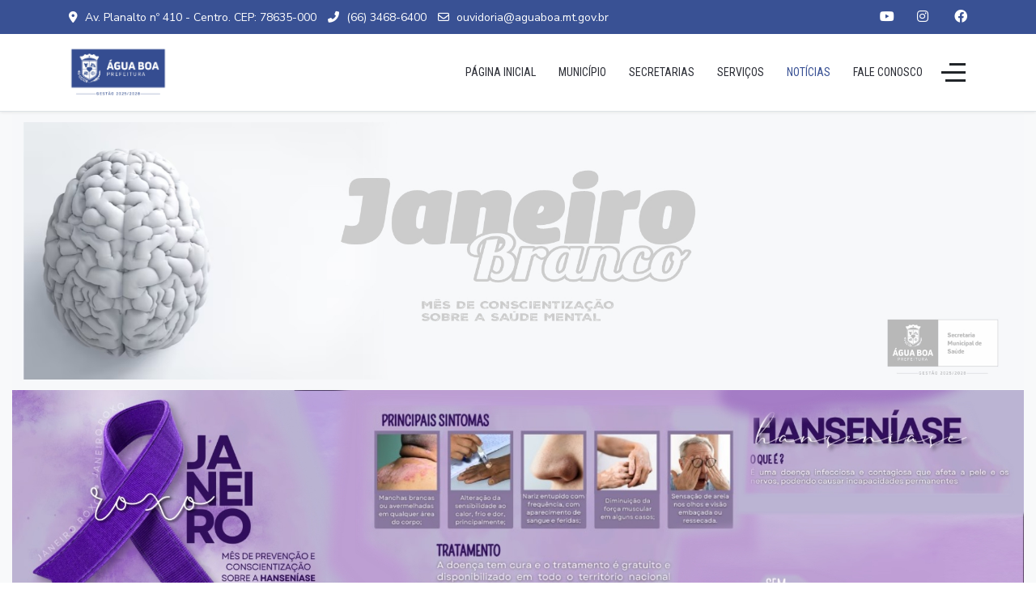

--- FILE ---
content_type: text/html; charset=utf-8
request_url: https://aguaboa.mt.gov.br/noticias/11-assistencia-social/1496-ser-mae-e-ser-mulher-maravilha-2015
body_size: 16440
content:
<!DOCTYPE html>
<html lang="pt-br" dir="ltr">
<head>
    <meta http-equiv="X-UA-Compatible" content="IE=edge" /><meta name="viewport" content="width=device-width, initial-scale=1" /><meta name="HandheldFriendly" content="true" /><meta name="apple-mobile-web-app-capable" content="YES" /> <!-- document meta -->
    <meta charset="utf-8" />
	<base href="https://aguaboa.mt.gov.br/noticias/11-assistencia-social/1496-ser-mae-e-ser-mulher-maravilha-2015" />
	<meta name="keywords" content="social, das, gestantes, assistência, para, bebê, ser, além, sra, cras, direitos, centro, por, vida, medeiros, proteção, cuidados, prevenção, grupo, ano" />
	<meta name="robots" content="index, follow, noarchive, noimageindex" />
	<meta name="og:title" content="Ser Mãe é Ser Mulher Maravilha em Tempo Integral" />
	<meta name="og:type" content="article" />
	<meta name="og:image" content="https://aguaboa.mt.gov.br/images/noticias/2015/12-Dezembro/canti_cego_2015_ap.jpg" />
	<meta name="og:url" content="https://aguaboa.mt.gov.br/noticias/11-assistencia-social/1496-ser-mae-e-ser-mulher-maravilha-2015" />
	<meta name="og:site_name" content="Prefeitura Municipal de Água Boa - MT" />
	<meta name="og:description" content="por Suzy Nunes Medeiros É com muita alegria que a coordenadora do Centro de Referência de Assistência Social - CRAS, Sra. Suzy Nunes Medeiros e a gestora da Assistência Social Sra. Helaine Cristi" />
	<meta name="description" content="por Suzy&amp;nbsp;Nunes Medeiros &amp;Eacute; com muita alegria que a coordenadora do Centro de Refer&amp;ecirc;ncia de Assist&amp;ecirc;ncia Social - CRAS, Sra. Suzy Nunes Medeiros e a gestora da Assist&amp;ecirc;ncia Social Sra. Helaine Cristi" />
	<meta name="generator" content="Joomla! - Open Source Content Management" />
	<title>Ser Mãe é Ser Mulher Maravilha em Tempo Integral | Prefeitura Municipal de Água Boa - MT</title>
	<link href="/favicon.ico" rel="shortcut icon" type="image/vnd.microsoft.icon" />
	<link href="/media/system/css/modal.css?340920b3c5735961af4a9fa8fc0cc5da" rel="stylesheet" />
	<link href="/media/com_attachments/css/attachments_hide.css" rel="stylesheet" />
	<link href="/media/com_attachments/css/attachments_list.css" rel="stylesheet" />
	<link href="/media/com_icagenda/icicons/style.css?340920b3c5735961af4a9fa8fc0cc5da" rel="stylesheet" />
	<link href="/modules/mod_minifrontpage/tmpl/default/grid.min.css?v=3.0.2" rel="stylesheet" />
	<link href="/modules/mod_minifrontpage/tmpl/default/skin/default.min.css?v=3.0.2" rel="stylesheet" />
	<link href="/components/com_sppagebuilder/assets/css/font-awesome-5.min.css" rel="stylesheet" />
	<link href="/components/com_sppagebuilder/assets/css/font-awesome-v4-shims.css" rel="stylesheet" />
	<link href="/components/com_sppagebuilder/assets/css/animate.min.css" rel="stylesheet" />
	<link href="/components/com_sppagebuilder/assets/css/sppagebuilder.css" rel="stylesheet" />
	<link href="/components/com_sppagebuilder/assets/css/magnific-popup.css" rel="stylesheet" />
	<style>

    .mfp_mid_165 .mfp_cat a {position: absolute;top:0;right: 0;z-index: 9999;background: #222;padding: 5px 8px;line-height:1!important;text-decoration:none;color:#fff!important;}.mfp_mid_165 .mfp_default_item:hover .mfp_cat a {background:#cc0000;}
	</style>
	<script type="application/json" class="joomla-script-options new">{"csrf.token":"e646756acd8cb212e4262fe7eb1c2bb1","system.paths":{"root":"","base":""}}</script>
	<script src="/media/jui/js/jquery.min.js?340920b3c5735961af4a9fa8fc0cc5da"></script>
	<script src="/media/jui/js/jquery-noconflict.js?340920b3c5735961af4a9fa8fc0cc5da"></script>
	<script src="/media/jui/js/jquery-migrate.min.js?340920b3c5735961af4a9fa8fc0cc5da"></script>
	<script src="/media/system/js/mootools-core.js?340920b3c5735961af4a9fa8fc0cc5da"></script>
	<script src="/media/system/js/core.js?340920b3c5735961af4a9fa8fc0cc5da"></script>
	<script src="/media/system/js/mootools-more.js?340920b3c5735961af4a9fa8fc0cc5da"></script>
	<script src="/media/system/js/modal.js?340920b3c5735961af4a9fa8fc0cc5da"></script>
	<script src="/media/com_attachments/js/attachments_refresh.js"></script>
	<script src="/media/system/js/caption.js?340920b3c5735961af4a9fa8fc0cc5da"></script>
	<script src="/media/jui/js/bootstrap.min.js?340920b3c5735961af4a9fa8fc0cc5da"></script>
	<!--[if lt IE 9]><script src="/media/system/js/html5fallback.js?340920b3c5735961af4a9fa8fc0cc5da"></script><![endif]-->
	<script src="/components/com_sppagebuilder/assets/js/jquery.parallax.js?4049a7f8a0753d253931e43d3f0d73f4"></script>
	<script src="/components/com_sppagebuilder/assets/js/sppagebuilder.js?4049a7f8a0753d253931e43d3f0d73f4" defer></script>
	<script src="/components/com_sppagebuilder/assets/js/jquery.magnific-popup.min.js"></script>
	<script src="/components/com_sppagebuilder/assets/js/sp_carousel.js"></script>
	<script>

  var CWG = {
            uriroot : "https://aguaboa.mt.gov.br/"
          };

		jQuery(function($) {
			SqueezeBox.initialize({});
			initSqueezeBox();
			$(document).on('subform-row-add', initSqueezeBox);

			function initSqueezeBox(event, container)
			{
				SqueezeBox.assign($(container || document).find('a.modal').get(), {
					parse: 'rel'
				});
			}
		});

		window.jModalClose = function () {
			SqueezeBox.close();
		};

		// Add extra modal close functionality for tinyMCE-based editors
		document.onreadystatechange = function () {
			if (document.readyState == 'interactive' && typeof tinyMCE != 'undefined' && tinyMCE)
			{
				if (typeof window.jModalClose_no_tinyMCE === 'undefined')
				{
					window.jModalClose_no_tinyMCE = typeof(jModalClose) == 'function'  ?  jModalClose  :  false;

					jModalClose = function () {
						if (window.jModalClose_no_tinyMCE) window.jModalClose_no_tinyMCE.apply(this, arguments);
						tinyMCE.activeEditor.windowManager.close();
					};
				}

				if (typeof window.SqueezeBoxClose_no_tinyMCE === 'undefined')
				{
					if (typeof(SqueezeBox) == 'undefined')  SqueezeBox = {};
					window.SqueezeBoxClose_no_tinyMCE = typeof(SqueezeBox.close) == 'function'  ?  SqueezeBox.close  :  false;

					SqueezeBox.close = function () {
						if (window.SqueezeBoxClose_no_tinyMCE)  window.SqueezeBoxClose_no_tinyMCE.apply(this, arguments);
						tinyMCE.activeEditor.windowManager.close();
					};
				}
			}
		};
		jQuery(window).on('load',  function() {
				new JCaption('img.caption');
			});jQuery(document).ready(function($){'use strict';
				if('hide' === 'hide') {
					$( '#sppb-addon-1618630058903' + ' .sppb-addon-accordion .sppb-panel-heading').removeClass('active');
				} else {
					$( '#sppb-addon-1618630058903' + ' .sppb-addon-accordion .sppb-panel-heading').addClass('active');
				}
				$( '#sppb-addon-1618630058903' + ' .sppb-addon-accordion .sppb-panel-collapse').hide();
			});
	</script>
 <!-- joomla head -->
    <link href="https://fonts.googleapis.com/css2?family=Nunito+Sans:ital,wght@0,200;0,300;0,400;0,600;0,700;0,800;0,900;1,200;1,300;1,400;1,600;1,700;1,800;1,900&display=swap" rel="stylesheet" type="text/css" />
<link href="https://aguaboa.mt.gov.br/media/jollyany/assets/fonts/linearicons/font.css?v=2.5.15" rel="stylesheet" type="text/css" />
<link href="https://fonts.googleapis.com/css2?family=Roboto+Condensed:ital,wght@0,300;0,400;0,700;1,300;1,400;1,700&display=swap" rel="stylesheet" type="text/css" />
<link href="https://use.fontawesome.com/releases/v6.0.0/css/all.css" data-version="6.0.0" rel="stylesheet" type="text/css" />
<link href="https://aguaboa.mt.gov.br/media/jui/css/icomoon.css?v=2.5.15" rel="stylesheet" type="text/css" />
<link href="https://aguaboa.mt.gov.br/templates/tz_charity/css/compiled-698ed0fc686458702c19a6469102b880.css?v=2.5.15" rel="stylesheet" type="text/css" />
<link href="https://aguaboa.mt.gov.br/templates/tz_charity/css/compiled-a5cf8a49b33f60feafdc60383101be08.css?v=2.5.15" rel="stylesheet" type="text/css" />
 <!-- head styles -->
    <link rel="preconnect" href="https://fonts.gstatic.com"><!-- Google tag (gtag.js) -->
<script async src="https://www.googletagmanager.com/gtag/js?id=UA-39812252-1"></script>
<script>
  window.dataLayer = window.dataLayer || [];
  function gtag(){dataLayer.push(arguments);}
  gtag('js', new Date());

  gtag('config', 'UA-39812252-1');
</script> <!-- head scripts -->
</head>
<body class="site astroid-framework com-content view-article layout-default itemid-611 lista noticias-alias tp-style-130 pt-BR ltr">
<a title="Back to Top" id="astroid-backtotop" class="square" href="javascript:void(0)" style="background:;padding:10px;"><i class="fas fa-arrow-circle-up" style="font-size:30px;color:rgb(57, 81, 148);line-height:30px;  padding: 3px"></i></a><!-- astroid container -->
<div class="astroid-container">
    <div class="astroid-offcanvas d-none d-init" id="astroid-offcanvas">
   <div class="burger-menu-button active">
    <button aria-label="Off-Canvas Toggle" type="button" class="button close-offcanvas offcanvas-close-btn">
        <span class="box">
            <span class="inner"></span>
        </span>
    </button>
</div>   <div class="astroid-offcanvas-inner">
            <div class="moduletable ">
            <ul class="nav menu menu-module list-inline d-block">
<li class="item-435 default"><a href="/" >Página Inicial</a></li><li class="item-605 divider deeper parent"><span class="separator ">Município</span>
<ul class="nav-child unstyled"><li class="item-606"><a href="/municipio/agua-boa" >Água Boa</a></li><li class="item-647"><a href="/municipio/historia" >História</a></li><li class="item-648"><a href="/municipio/perfil-economico" >Perfil Econômico</a></li><li class="item-649"><a href="/municipio/localizacao" >Localização</a></li><li class="item-650"><a href="/municipio/aeroporto" >Aeroporto</a></li><li class="item-651"><a href="/municipio/encartes" >Encartes</a></li><li class="item-652"><a href="/municipio/fethab" >Fethab</a></li><li class="item-948"><a href="/municipio/eventos" >Calendário de Eventos</a></li></ul></li><li class="item-608 divider deeper parent"><span class="separator ">Secretarias</span>
<ul class="nav-child unstyled"><li class="item-609"><a href="/administracao" >Administração</a></li><li class="item-625"><a href="/assistencia-social" >Assistência Social e Cidadania</a></li><li class="item-628"><a href="/educacao" >Educação</a></li><li class="item-724"><a href="/esporte" >Esporte, Cultura e Lazer</a></li><li class="item-929"><a href="/gabinete-do-prefeito" >Gabinete do Prefeito</a></li><li class="item-626 deeper parent"><a href="/desenvolvimento" >Desenvolvimento Econômico, Agricultura, Turismo e Inovação</a><ul class="nav-child unstyled"><li class="item-956"><a href="/desenvolvimento/secretaria-adjunta-de-turismo" >Secretaria Adjunta de Turismo</a></li><li class="item-1007"><a href="/secretarias/desenvolvimento/sala-do-empreendedor" >Sala do Empreendedor</a></li></ul></li><li class="item-631"><a href="/infra-estrutura" >Infraestrutura e Meio Ambiente</a></li><li class="item-632"><a href="/planejamento-obras-e-engenharia" >Planejamento, Obras e Engenharia</a></li><li class="item-633"><a href="/secretarias/saude" >Saúde</a></li></ul></li><li class="item-610 divider deeper parent"><span class="separator ">Serviços</span>
<ul class="nav-child unstyled"><li class="item-634"><a href="http://www.gp.srv.br/tributario/aguaboa/portal_serv_capa?6" target="_blank" rel="noopener noreferrer">Nota Fiscal de Serviços</a></li><li class="item-635"><a href="/servicos/transparencia" >Transparência (SIC)</a></li><li class="item-636"><a href="https://www.gp.srv.br/transparencia_aguaboa/servlet/home_portal_v2" target="_blank" rel="noopener noreferrer">Portal da Transparência</a></li><li class="item-638"><a href="/servicos/concursos" >Concursos</a></li><li class="item-639"><a href="/servicos/licitacoes" target="_blank">Editais de Licitação</a></li><li class="item-871"><a href="/servicos/dispensas14133" >Dispensas Lei de Licitações 14.133/2021</a></li><li class="item-640"><a href="/servicos/processos-seletivos" >Processos Seletivos</a></li><li class="item-641"><a href="/servicos/editais" >Decretos e Editais</a></li><li class="item-953"><a href="/servicos/vtn" >Valor da Terra Nua - VTN</a></li><li class="item-643"><a href="/servicos/alistamento-militar" >Alistamento Militar</a></li><li class="item-653"><a href="/servicos/servidor-municipal" >Servidor Municipal</a></li><li class="item-644"><a href="/servicos/ouvidoria" >Ouvidoria</a></li><li class="item-645"><a href="http://aguaboa.jtech.com.br/" target="_blank" rel="noopener noreferrer">Demae</a></li><li class="item-719"><a href="/servicos/aguaprevi" >AguaPrevi</a></li><li class="item-752"><a href="https://www.gp.srv.br/atendimento_aguaboa/servlet/portal_inicio" target="_blank" rel="noopener noreferrer">Atendimento On-Line</a></li><li class="item-771"><a href="/servicos/plano-diretor" >Plano Diretor</a></li><li class="item-899"><a href="https://aguaboa.mt.gov.br/downloads/CARTA_DE_SERVICOS_AGUA_BOA_MT.pdf" target="_blank" rel="noopener noreferrer">Carta de Serviços</a></li><li class="item-954"><a href="/servicos/telefones-uteis" >Telefones Úteis</a></li></ul></li><li class="item-611 current active"><a href="/noticias" >Notícias</a></li><li class="item-613"><a href="/fale-conosco" >Fale Conosco</a></li></ul>      </div>
         </div>
</div><div class="astroid-mobilemenu d-none d-init dir-left" data-class-prefix="astroid-mobilemenu" id="astroid-mobilemenu">
   <div class="burger-menu-button active">
      <button aria-label="Mobile Menu Toggle" type="button" class="button close-offcanvas offcanvas-close-btn">
         <span class="box">
            <span class="inner"></span>
         </span>
      </button>
   </div>
   <ul class="astroid-mobile-menu d-none"><li class="nav-item nav-item-id-435 nav-item-level-1 nav-item-default no-dropdown-icon"><!--menu link starts-->
<a href="/" title="Página Inicial" class=" nav-link-item-id-435 nav-link item-link-component item-level-1" data-drop-action="hover">
   <span class="nav-title">
                                          Página Inicial                              </span>
   </a>
<!--menu link ends--></li><li class="nav-item nav-item-id-605 nav-item-level-1 nav-item-divider nav-item-deeper nav-item-parent has-megamenu nav-item-dropdown no-dropdown-icon"><!--menu link starts-->
<a href="/" title="Município" class=" nav-link-item-id-605 nav-link item-link-separator item-level-1" data-drop-action="hover">
   <span class="nav-title">
                                          Município                              </span>
   </a>
<!--menu link ends--><ul class="nav-child list-group navbar-subnav level-1"><li class="nav-item-submenu nav-item-id-606 nav-item-level-2 no-dropdown-icon"><!--menu link starts-->
<a href="/municipio/agua-boa" title="Água Boa" class=" nav-link-item-id-606 nav-link item-link-component item-level-2" data-drop-action="hover">
   <span class="nav-title">
                                          Água Boa                              </span>
   </a>
<!--menu link ends--></li><li class="nav-item-submenu nav-item-id-647 nav-item-level-2 no-dropdown-icon"><!--menu link starts-->
<a href="/municipio/historia" title="História" class=" nav-link-item-id-647 nav-link item-link-component item-level-2" data-drop-action="hover">
   <span class="nav-title">
                                          História                              </span>
   </a>
<!--menu link ends--></li><li class="nav-item-submenu nav-item-id-648 nav-item-level-2 no-dropdown-icon"><!--menu link starts-->
<a href="/municipio/perfil-economico" title="Perfil Econômico" class=" nav-link-item-id-648 nav-link item-link-component item-level-2" data-drop-action="hover">
   <span class="nav-title">
                                          Perfil Econômico                              </span>
   </a>
<!--menu link ends--></li><li class="nav-item-submenu nav-item-id-649 nav-item-level-2 no-dropdown-icon"><!--menu link starts-->
<a href="/municipio/localizacao" title="Localização" class=" nav-link-item-id-649 nav-link item-link-component item-level-2" data-drop-action="hover">
   <span class="nav-title">
                                          Localização                              </span>
   </a>
<!--menu link ends--></li><li class="nav-item-submenu nav-item-id-650 nav-item-level-2 no-dropdown-icon"><!--menu link starts-->
<a href="/municipio/aeroporto" title="Aeroporto" class=" nav-link-item-id-650 nav-link item-link-component item-level-2" data-drop-action="hover">
   <span class="nav-title">
                                          Aeroporto                              </span>
   </a>
<!--menu link ends--></li><li class="nav-item-submenu nav-item-id-651 nav-item-level-2 no-dropdown-icon"><!--menu link starts-->
<a href="/municipio/encartes" title="Encartes" class=" nav-link-item-id-651 nav-link item-link-component item-level-2" data-drop-action="hover">
   <span class="nav-title">
                                          Encartes                              </span>
   </a>
<!--menu link ends--></li><li class="nav-item-submenu nav-item-id-652 nav-item-level-2 no-dropdown-icon"><!--menu link starts-->
<a href="/municipio/fethab" title="Fethab" class=" nav-link-item-id-652 nav-link item-link-component item-level-2" data-drop-action="hover">
   <span class="nav-title">
                                          Fethab                              </span>
   </a>
<!--menu link ends--></li><li class="nav-item-submenu nav-item-id-948 nav-item-level-2 no-dropdown-icon"><!--menu link starts-->
<a href="/municipio/eventos" title="Calendário de Eventos" class=" nav-link-item-id-948 nav-link item-link-component item-level-2" data-drop-action="hover">
   <span class="nav-title">
                                          Calendário de Eventos                              </span>
   </a>
<!--menu link ends--></li></ul></li><li class="nav-item nav-item-id-608 nav-item-level-1 nav-item-divider nav-item-deeper nav-item-parent has-megamenu nav-item-dropdown no-dropdown-icon"><!--menu link starts-->
<a href="/" title="Secretarias" class=" nav-link-item-id-608 nav-link item-link-separator item-level-1" data-drop-action="hover">
   <span class="nav-title">
                                          Secretarias                              </span>
   </a>
<!--menu link ends--><ul class="nav-child list-group navbar-subnav level-1"><li class="nav-item-submenu nav-item-id-609 nav-item-level-2 no-dropdown-icon"><!--menu link starts-->
<a href="/administracao" title="Administração" class=" nav-link-item-id-609 nav-link item-link-alias item-level-2" data-drop-action="hover">
   <span class="nav-title">
                                          Administração                              </span>
   </a>
<!--menu link ends--></li><li class="nav-item-submenu nav-item-id-625 nav-item-level-2 no-dropdown-icon"><!--menu link starts-->
<a href="/assistencia-social" title="Assistência Social e Cidadania" class=" nav-link-item-id-625 nav-link item-link-alias item-level-2" data-drop-action="hover">
   <span class="nav-title">
                                          Assistência Social e Cidadania                              </span>
   </a>
<!--menu link ends--></li><li class="nav-item-submenu nav-item-id-628 nav-item-level-2 no-dropdown-icon"><!--menu link starts-->
<a href="/educacao" title="Educação" class=" nav-link-item-id-628 nav-link item-link-alias item-level-2" data-drop-action="hover">
   <span class="nav-title">
                                          Educação                              </span>
   </a>
<!--menu link ends--></li><li class="nav-item-submenu nav-item-id-724 nav-item-level-2 no-dropdown-icon"><!--menu link starts-->
<a href="/esporte" title="Esporte, Cultura e Lazer" class=" nav-link-item-id-724 nav-link item-link-alias item-level-2" data-drop-action="hover">
   <span class="nav-title">
                                          Esporte, Cultura e Lazer                              </span>
   </a>
<!--menu link ends--></li><li class="nav-item-submenu nav-item-id-929 nav-item-level-2 no-dropdown-icon"><!--menu link starts-->
<a href="/gabinete-do-prefeito" title="Gabinete do Prefeito" class=" nav-link-item-id-929 nav-link item-link-alias item-level-2" data-drop-action="hover">
   <span class="nav-title">
                                          Gabinete do Prefeito                              </span>
   </a>
<!--menu link ends--></li><li class="nav-item-submenu nav-item-id-626 nav-item-level-2 nav-item-deeper nav-item-parent nav-item-dropdown no-dropdown-icon"><!--menu link starts-->
<a href="/desenvolvimento" title="Desenvolvimento Econômico, Agricultura, Turismo e Inovação" class=" nav-link-item-id-626 nav-link item-link-alias item-level-2" data-drop-action="hover">
   <span class="nav-title">
                                          Desenvolvimento Econômico, Agricultura, Turismo e Inovação                              </span>
   </a>
<!--menu link ends--><ul class="nav-child list-group navbar-subnav level-2"><li class="nav-item-submenu nav-item-id-956 nav-item-level-3 no-dropdown-icon"><!--menu link starts-->
<a href="/desenvolvimento/secretaria-adjunta-de-turismo" title="Secretaria Adjunta de Turismo" class=" nav-link-item-id-956 nav-link item-link-alias item-level-3" data-drop-action="hover">
   <span class="nav-title">
                                          Secretaria Adjunta de Turismo                              </span>
   </a>
<!--menu link ends--></li><li class="nav-item-submenu nav-item-id-1007 nav-item-level-3 no-dropdown-icon"><!--menu link starts-->
<a href="/secretarias/desenvolvimento/sala-do-empreendedor" title="Sala do Empreendedor" class=" nav-link-item-id-1007 nav-link item-link-component item-level-3" data-drop-action="hover">
   <span class="nav-title">
                                          Sala do Empreendedor                              </span>
   </a>
<!--menu link ends--></li></ul></li><li class="nav-item-submenu nav-item-id-631 nav-item-level-2 no-dropdown-icon"><!--menu link starts-->
<a href="/infra-estrutura" title="Infraestrutura e Meio Ambiente" class=" nav-link-item-id-631 nav-link item-link-alias item-level-2" data-drop-action="hover">
   <span class="nav-title">
                                          Infraestrutura e Meio Ambiente                              </span>
   </a>
<!--menu link ends--></li><li class="nav-item-submenu nav-item-id-632 nav-item-level-2 no-dropdown-icon"><!--menu link starts-->
<a href="/planejamento-obras-e-engenharia" title="Planejamento, Obras e Engenharia" class=" nav-link-item-id-632 nav-link item-link-alias item-level-2" data-drop-action="hover">
   <span class="nav-title">
                                          Planejamento, Obras e Engenharia                              </span>
   </a>
<!--menu link ends--></li><li class="nav-item-submenu nav-item-id-633 nav-item-level-2 no-dropdown-icon"><!--menu link starts-->
<a href="/secretarias/saude" title="Saúde" class=" nav-link-item-id-633 nav-link item-link-component item-level-2" data-drop-action="hover">
   <span class="nav-title">
                                          Saúde                              </span>
   </a>
<!--menu link ends--></li></ul></li><li class="nav-item nav-item-id-610 nav-item-level-1 nav-item-divider nav-item-deeper nav-item-parent has-megamenu nav-item-dropdown no-dropdown-icon"><!--menu link starts-->
<a href="/" title="Serviços" class=" nav-link-item-id-610 nav-link item-link-separator item-level-1" data-drop-action="hover">
   <span class="nav-title">
                                          Serviços                              </span>
   </a>
<!--menu link ends--><ul class="nav-child list-group navbar-subnav level-1"><li class="nav-item-submenu nav-item-id-634 nav-item-level-2 no-dropdown-icon"><!--menu link starts-->
<a href="http://www.gp.srv.br/tributario/aguaboa/portal_serv_capa?6" title="Nota Fiscal de Serviços" class=" nav-link-item-id-634 nav-link item-link-url item-level-2" target="_blank" rel="noopener noreferrer" data-drop-action="hover">
   <span class="nav-title">
                                          Nota Fiscal de Serviços                              </span>
   </a>
<!--menu link ends--></li><li class="nav-item-submenu nav-item-id-635 nav-item-level-2 no-dropdown-icon"><!--menu link starts-->
<a href="/servicos/transparencia" title="Transparência (SIC)" class=" nav-link-item-id-635 nav-link item-link-component item-level-2" data-drop-action="hover">
   <span class="nav-title">
                                          Transparência (SIC)                              </span>
   </a>
<!--menu link ends--></li><li class="nav-item-submenu nav-item-id-636 nav-item-level-2 no-dropdown-icon"><!--menu link starts-->
<a href="https://www.gp.srv.br/transparencia_aguaboa/servlet/home_portal_v2" title="Portal da Transparência" class=" nav-link-item-id-636 nav-link item-link-url item-level-2" target="_blank" rel="noopener noreferrer" data-drop-action="hover">
   <span class="nav-title">
                                          Portal da Transparência                              </span>
   </a>
<!--menu link ends--></li><li class="nav-item-submenu nav-item-id-638 nav-item-level-2 no-dropdown-icon"><!--menu link starts-->
<a href="/servicos/concursos" title="Concursos" class=" nav-link-item-id-638 nav-link item-link-component item-level-2" data-drop-action="hover">
   <span class="nav-title">
                                          Concursos                              </span>
   </a>
<!--menu link ends--></li><li class="nav-item-submenu nav-item-id-639 nav-item-level-2 no-dropdown-icon"><!--menu link starts-->
<a href="/servicos/licitacoes" title="Editais de Licitação" class=" nav-link-item-id-639 nav-link item-link-component item-level-2" target="_blank" rel="noopener noreferrer" data-drop-action="hover">
   <span class="nav-title">
                                          Editais de Licitação                              </span>
   </a>
<!--menu link ends--></li><li class="nav-item-submenu nav-item-id-871 nav-item-level-2 no-dropdown-icon"><!--menu link starts-->
<a href="/servicos/dispensas14133" title="Dispensas Lei de Licitações 14.133/2021" class=" nav-link-item-id-871 nav-link item-link-component item-level-2" data-drop-action="hover">
   <span class="nav-title">
                                          Dispensas Lei de Licitações 14.133/2021                              </span>
   </a>
<!--menu link ends--></li><li class="nav-item-submenu nav-item-id-640 nav-item-level-2 no-dropdown-icon"><!--menu link starts-->
<a href="/servicos/processos-seletivos" title="Processos Seletivos" class=" nav-link-item-id-640 nav-link item-link-component item-level-2" data-drop-action="hover">
   <span class="nav-title">
                                          Processos Seletivos                              </span>
   </a>
<!--menu link ends--></li><li class="nav-item-submenu nav-item-id-641 nav-item-level-2 no-dropdown-icon"><!--menu link starts-->
<a href="/servicos/editais" title="Decretos e Editais" class=" nav-link-item-id-641 nav-link item-link-component item-level-2" data-drop-action="hover">
   <span class="nav-title">
                                          Decretos e Editais                              </span>
   </a>
<!--menu link ends--></li><li class="nav-item-submenu nav-item-id-953 nav-item-level-2 no-dropdown-icon"><!--menu link starts-->
<a href="/servicos/vtn" title="Valor da Terra Nua - VTN" class=" nav-link-item-id-953 nav-link item-link-component item-level-2" data-drop-action="hover">
   <span class="nav-title">
                                          Valor da Terra Nua - VTN                              </span>
   </a>
<!--menu link ends--></li><li class="nav-item-submenu nav-item-id-643 nav-item-level-2 no-dropdown-icon"><!--menu link starts-->
<a href="/servicos/alistamento-militar" title="Alistamento Militar" class=" nav-link-item-id-643 nav-link item-link-component item-level-2" data-drop-action="hover">
   <span class="nav-title">
                                          Alistamento Militar                              </span>
   </a>
<!--menu link ends--></li><li class="nav-item-submenu nav-item-id-653 nav-item-level-2 no-dropdown-icon"><!--menu link starts-->
<a href="/servicos/servidor-municipal" title="Servidor Municipal" class=" nav-link-item-id-653 nav-link item-link-component item-level-2" data-drop-action="hover">
   <span class="nav-title">
                                          Servidor Municipal                              </span>
   </a>
<!--menu link ends--></li><li class="nav-item-submenu nav-item-id-644 nav-item-level-2 no-dropdown-icon"><!--menu link starts-->
<a href="/servicos/ouvidoria" title="Ouvidoria" class=" nav-link-item-id-644 nav-link item-link-component item-level-2" data-drop-action="hover">
   <span class="nav-title">
                                          Ouvidoria                              </span>
   </a>
<!--menu link ends--></li><li class="nav-item-submenu nav-item-id-645 nav-item-level-2 no-dropdown-icon"><!--menu link starts-->
<a href="http://aguaboa.jtech.com.br/" title="Demae" class=" nav-link-item-id-645 nav-link item-link-url item-level-2" target="_blank" rel="noopener noreferrer" data-drop-action="hover">
   <span class="nav-title">
                                          Demae                              </span>
   </a>
<!--menu link ends--></li><li class="nav-item-submenu nav-item-id-719 nav-item-level-2 no-dropdown-icon"><!--menu link starts-->
<a href="/servicos/aguaprevi" title="AguaPrevi" class=" nav-link-item-id-719 nav-link item-link-component item-level-2" data-drop-action="hover">
   <span class="nav-title">
                                          AguaPrevi                              </span>
   </a>
<!--menu link ends--></li><li class="nav-item-submenu nav-item-id-752 nav-item-level-2 no-dropdown-icon"><!--menu link starts-->
<a href="https://www.gp.srv.br/atendimento_aguaboa/servlet/portal_inicio" title="Atendimento On-Line" class=" nav-link-item-id-752 nav-link item-link-url item-level-2" target="_blank" rel="noopener noreferrer" data-drop-action="hover">
   <span class="nav-title">
                                          Atendimento On-Line                              </span>
   </a>
<!--menu link ends--></li><li class="nav-item-submenu nav-item-id-771 nav-item-level-2 no-dropdown-icon"><!--menu link starts-->
<a href="/servicos/plano-diretor" title="Plano Diretor" class=" nav-link-item-id-771 nav-link item-link-component item-level-2" data-drop-action="hover">
   <span class="nav-title">
                                          Plano Diretor                              </span>
   </a>
<!--menu link ends--></li><li class="nav-item-submenu nav-item-id-899 nav-item-level-2 no-dropdown-icon"><!--menu link starts-->
<a href="https://aguaboa.mt.gov.br/downloads/CARTA_DE_SERVICOS_AGUA_BOA_MT.pdf" title="Carta de Serviços" class=" nav-link-item-id-899 nav-link item-link-url item-level-2" target="_blank" rel="noopener noreferrer" data-drop-action="hover">
   <span class="nav-title">
                                          Carta de Serviços                              </span>
   </a>
<!--menu link ends--></li><li class="nav-item-submenu nav-item-id-954 nav-item-level-2 no-dropdown-icon"><!--menu link starts-->
<a href="/servicos/telefones-uteis" title="Telefones Úteis" class=" nav-link-item-id-954 nav-link item-link-component item-level-2" data-drop-action="hover">
   <span class="nav-title">
                                          Telefones Úteis                              </span>
   </a>
<!--menu link ends--></li></ul></li><li class="nav-item nav-item-id-611 nav-item-level-1 nav-item-current nav-item-active no-dropdown-icon"><!--menu link starts-->
<a href="/noticias" title="Notícias" class=" nav-link-item-id-611 nav-link active item-link-component item-level-1" data-drop-action="hover">
   <span class="nav-title">
                                          Notícias                              </span>
   </a>
<!--menu link ends--></li><li class="nav-item nav-item-id-613 nav-item-level-1 no-dropdown-icon"><!--menu link starts-->
<a href="/fale-conosco" title="Fale Conosco" class=" nav-link-item-id-613 nav-link item-link-component item-level-1" data-drop-action="hover">
   <span class="nav-title">
                                          Fale Conosco                              </span>
   </a>
<!--menu link ends--></li></ul></div>    <!-- astroid content -->
    <div class="astroid-content">
                <!-- astroid layout -->
        <div class="astroid-layout astroid-layout-wide">
                        <!-- astroid wrapper -->
            <div class="astroid-wrapper">
                                <section class="astroid-section top-bar" id="ts-531555558345677"><div class="container"><div class="astroid-row row" id="ar-151555558345677"><div class="astroid-column col-lg-9 order-xl-0 order-lg-0 order-md-0 order-sm-0 order-0" id="ac-911555558345677"><div class="astroid-module-position hideonxs hideonsm hideonmd" id="si-821555558388731"><div class="astroid-contact-info">
         <span class="astroid-contact-address">
                     <i class="fas fa-map-marker-alt"></i>
                           Av. Planalto nº 410 - Centro. CEP: 78635-000      </span>
   
         <span class="astroid-contact-phone">
                     <i class="fas fa-phone-alt"></i>
                           <a href="tel:(66)3468-6400">(66) 3468-6400</a>
      </span>
   
   
         <span class="astroid-contact-email">
                     <i class="far fa-envelope"></i>
                           <a href="/cdn-cgi/l/email-protection#4f203a39262b203d262e0f2e283a2e2d202e61223b61282039612d3d"><span class="__cf_email__" data-cfemail="c6a9b3b0afa2a9b4afa786a7a1b3a7a4a9a7e8abb2e8a1a9b0e8a4b4">[email&#160;protected]</span></a>
      </span>
   
   </div></div></div><div class="astroid-column col-lg-3 order-xl-0 order-lg-0 order-md-0 order-sm-0 order-0" id="ac-181555558361540"><div class="astroid-module-position float-right hideonxs hideonsm" id="i-471555558453611"><div class="astroid-social-icons row">
    <div class="col"><a title="YouTube"  href="https://www.youtube.com/channel/UCDEkeTF2tpXbzAjWqNf1MJQ" target="_blank" rel="noopener"><i class="fab fa-youtube"></i></a></div><div class="col"><a title="Instagram"  href="https://www.instagram.com/prefeituradeaguaboamt/" target="_blank" rel="noopener"><i class="fab fa-instagram"></i></a></div><div class="col"><a title="Facebook"  href="https://www.facebook.com/prefeituradeaguaboamt" target="_blank" rel="noopener"><i class="fab fa-facebook"></i></a></div></div></div></div></div></div></section><section class="astroid-section astroid-header-section shadow-sm border-bottom" id="hs-1529472563843"><div class="container"><div class="astroid-row row no-gutters gx-0" id="ar-1529472563843"><div class="astroid-column col-lg-12 order-xl-0 order-lg-0 order-md-0 order-sm-0 order-0" id="ac-1529472563843"><div class="astroid-module-position" id="ch-1529472563843"><!-- header starts -->
<header data-megamenu data-megamenu-class=".has-megamenu" data-megamenu-content-class=".megamenu-container" data-dropdown-arrow="false" data-header-offset="true" data-transition-speed="100" data-megamenu-animation="fade" data-easing="linear" data-astroid-trigger="hover" data-megamenu-submenu-class=".nav-submenu,.nav-submenu-static" id="astroid-header" class="astroid-header astroid-horizontal-header astroid-horizontal-right-header">
   <div class="d-flex flex-row justify-content-between">
               <div class="d-flex d-lg-none justify-content-start">
            <div class="header-mobilemenu-trigger d-lg-none burger-menu-button align-self-center" data-offcanvas="#astroid-mobilemenu" data-effect="mobilemenu-slide">
               <button aria-label="Mobile Menu Toggle" class="button" type="button"><span class="box"><span class="inner"></span></span></button>
            </div>
         </div>
            <div class="header-left-section d-flex justify-content-start">
         <!-- logo starts -->
    <!-- image logo starts -->
        <div class="logo-wrapper astroid-logo">
                <a target="_self" class="astroid-logo astroid-logo-image d-flex align-items-center mr-0 mr-lg-4" href="https://aguaboa.mt.gov.br/">
                                    <img src="https://aguaboa.mt.gov.br/images/noticias/2025/logo_ab_2025.png" alt="Prefeitura Municipal de Água Boa - MT" class="astroid-logo-default" />
                                        <img src="https://aguaboa.mt.gov.br/images/noticias/2025/logo_ab_2025.png" alt="Prefeitura Municipal de Água Boa - MT" class="astroid-logo-mobile" />
                                        <img src="https://aguaboa.mt.gov.br/images/noticias/2025/logo_ab_2025.png" alt="Prefeitura Municipal de Água Boa - MT" class="astroid-logo-sticky" />
                            </a>
            </div>
    <!-- image logo ends -->
<!-- logo ends -->               </div>
                           <div class="header-right-section d-flex justify-content-end flex-lg-grow-1">
            <div class=" align-self-center px-2 d-none d-lg-block"><ul class="nav astroid-nav d-none d-lg-flex"><li data-position="right" class="nav-item nav-item-id-435 nav-item-level-1 nav-item-default no-dropdown-icon"><!--menu link starts-->
<a href="/" title="Página Inicial" class=" nav-link-item-id-435 nav-link item-link-component item-level-1" data-drop-action="hover">
   <span class="nav-title">
                                          Página Inicial                              </span>
   </a>
<!--menu link ends--></li><li data-position="right" class="nav-item nav-item-id-605 nav-item-level-1 nav-item-divider nav-item-deeper nav-item-parent has-megamenu nav-item-dropdown no-dropdown-icon"><!--menu link starts-->
<a href="/" title="Município" class=" nav-link-item-id-605 nav-link megamenu-item-link item-link-separator item-level-1" data-drop-action="hover">
   <span class="nav-title">
                                          Município                                             </span>
   </a>
<!--menu link ends--><div style="width:320px" class="megamenu-container nav-submenu-container nav-item-level-1"><ul class="nav-submenu"><li data-position="right" class="nav-item-submenu nav-item-id-606 nav-item-level-2 no-dropdown-icon"><!--menu link starts-->
<a href="/municipio/agua-boa" title="Água Boa" class=" nav-link-item-id-606 item-link-component item-level-2" data-drop-action="hover">
   <span class="nav-title">
                                          Água Boa                              </span>
   </a>
<!--menu link ends--></li><li data-position="right" class="nav-item-submenu nav-item-id-647 nav-item-level-2 no-dropdown-icon"><!--menu link starts-->
<a href="/municipio/historia" title="História" class=" nav-link-item-id-647 item-link-component item-level-2" data-drop-action="hover">
   <span class="nav-title">
                                          História                              </span>
   </a>
<!--menu link ends--></li><li data-position="right" class="nav-item-submenu nav-item-id-648 nav-item-level-2 no-dropdown-icon"><!--menu link starts-->
<a href="/municipio/perfil-economico" title="Perfil Econômico" class=" nav-link-item-id-648 item-link-component item-level-2" data-drop-action="hover">
   <span class="nav-title">
                                          Perfil Econômico                              </span>
   </a>
<!--menu link ends--></li><li data-position="right" class="nav-item-submenu nav-item-id-649 nav-item-level-2 no-dropdown-icon"><!--menu link starts-->
<a href="/municipio/localizacao" title="Localização" class=" nav-link-item-id-649 item-link-component item-level-2" data-drop-action="hover">
   <span class="nav-title">
                                          Localização                              </span>
   </a>
<!--menu link ends--></li><li data-position="right" class="nav-item-submenu nav-item-id-650 nav-item-level-2 no-dropdown-icon"><!--menu link starts-->
<a href="/municipio/aeroporto" title="Aeroporto" class=" nav-link-item-id-650 item-link-component item-level-2" data-drop-action="hover">
   <span class="nav-title">
                                          Aeroporto                              </span>
   </a>
<!--menu link ends--></li><li data-position="right" class="nav-item-submenu nav-item-id-651 nav-item-level-2 no-dropdown-icon"><!--menu link starts-->
<a href="/municipio/encartes" title="Encartes" class=" nav-link-item-id-651 item-link-component item-level-2" data-drop-action="hover">
   <span class="nav-title">
                                          Encartes                              </span>
   </a>
<!--menu link ends--></li><li data-position="right" class="nav-item-submenu nav-item-id-652 nav-item-level-2 no-dropdown-icon"><!--menu link starts-->
<a href="/municipio/fethab" title="Fethab" class=" nav-link-item-id-652 item-link-component item-level-2" data-drop-action="hover">
   <span class="nav-title">
                                          Fethab                              </span>
   </a>
<!--menu link ends--></li><li data-position="right" class="nav-item-submenu nav-item-id-948 nav-item-level-2 no-dropdown-icon"><!--menu link starts-->
<a href="/municipio/eventos" title="Calendário de Eventos" class=" nav-link-item-id-948 item-link-component item-level-2" data-drop-action="hover">
   <span class="nav-title">
                                          Calendário de Eventos                              </span>
   </a>
<!--menu link ends--></li></ul></li><li data-position="right" class="nav-item nav-item-id-608 nav-item-level-1 nav-item-divider nav-item-deeper nav-item-parent has-megamenu nav-item-dropdown no-dropdown-icon"><!--menu link starts-->
<a href="/" title="Secretarias" class=" nav-link-item-id-608 nav-link megamenu-item-link item-link-separator item-level-1" data-drop-action="hover">
   <span class="nav-title">
                                          Secretarias                                             </span>
   </a>
<!--menu link ends--><div style="width:250px" class="megamenu-container nav-submenu-container nav-item-level-1"><ul class="nav-submenu"><li data-position="right" class="nav-item-submenu nav-item-id-609 nav-item-level-2 no-dropdown-icon"><!--menu link starts-->
<a href="/administracao" title="Administração" class=" nav-link-item-id-609 item-link-alias item-level-2" data-drop-action="hover">
   <span class="nav-title">
                                          Administração                              </span>
   </a>
<!--menu link ends--></li><li data-position="right" class="nav-item-submenu nav-item-id-625 nav-item-level-2 no-dropdown-icon"><!--menu link starts-->
<a href="/assistencia-social" title="Assistência Social e Cidadania" class=" nav-link-item-id-625 item-link-alias item-level-2" data-drop-action="hover">
   <span class="nav-title">
                                          Assistência Social e Cidadania                              </span>
   </a>
<!--menu link ends--></li><li data-position="right" class="nav-item-submenu nav-item-id-628 nav-item-level-2 no-dropdown-icon"><!--menu link starts-->
<a href="/educacao" title="Educação" class=" nav-link-item-id-628 item-link-alias item-level-2" data-drop-action="hover">
   <span class="nav-title">
                                          Educação                              </span>
   </a>
<!--menu link ends--></li><li data-position="right" class="nav-item-submenu nav-item-id-724 nav-item-level-2 no-dropdown-icon"><!--menu link starts-->
<a href="/esporte" title="Esporte, Cultura e Lazer" class=" nav-link-item-id-724 item-link-alias item-level-2" data-drop-action="hover">
   <span class="nav-title">
                                          Esporte, Cultura e Lazer                              </span>
   </a>
<!--menu link ends--></li><li data-position="right" class="nav-item-submenu nav-item-id-929 nav-item-level-2 no-dropdown-icon"><!--menu link starts-->
<a href="/gabinete-do-prefeito" title="Gabinete do Prefeito" class=" nav-link-item-id-929 item-link-alias item-level-2" data-drop-action="hover">
   <span class="nav-title">
                                          Gabinete do Prefeito                              </span>
   </a>
<!--menu link ends--></li><li data-position="right" class="nav-item-submenu nav-item-id-626 nav-item-level-2 nav-item-deeper nav-item-parent nav-item-dropdown no-dropdown-icon"><!--menu link starts-->
<a href="/desenvolvimento" title="Desenvolvimento Econômico, Agricultura, Turismo e Inovação" class=" nav-link-item-id-626 megamenu-item-link item-link-alias item-level-2" data-drop-action="hover">
   <span class="nav-title">
                                          Desenvolvimento Econômico, Agricultura, Turismo e Inovação                                    <i class="fas fa-chevron-right nav-item-caret"></i>
         </span>
   </a>
<!--menu link ends--><ul class="nav-submenu"><li data-position="right" class="nav-item-submenu nav-item-id-956 nav-item-level-3 no-dropdown-icon"><!--menu link starts-->
<a href="/desenvolvimento/secretaria-adjunta-de-turismo" title="Secretaria Adjunta de Turismo" class=" nav-link-item-id-956 item-link-alias item-level-3" data-drop-action="hover">
   <span class="nav-title">
                                          Secretaria Adjunta de Turismo                              </span>
   </a>
<!--menu link ends--></li><li data-position="right" class="nav-item-submenu nav-item-id-1007 nav-item-level-3 no-dropdown-icon"><!--menu link starts-->
<a href="/secretarias/desenvolvimento/sala-do-empreendedor" title="Sala do Empreendedor" class=" nav-link-item-id-1007 item-link-component item-level-3" data-drop-action="hover">
   <span class="nav-title">
                                          Sala do Empreendedor                              </span>
   </a>
<!--menu link ends--></li></ul></li><li data-position="right" class="nav-item-submenu nav-item-id-631 nav-item-level-2 no-dropdown-icon"><!--menu link starts-->
<a href="/infra-estrutura" title="Infraestrutura e Meio Ambiente" class=" nav-link-item-id-631 item-link-alias item-level-2" data-drop-action="hover">
   <span class="nav-title">
                                          Infraestrutura e Meio Ambiente                              </span>
   </a>
<!--menu link ends--></li><li data-position="right" class="nav-item-submenu nav-item-id-632 nav-item-level-2 no-dropdown-icon"><!--menu link starts-->
<a href="/planejamento-obras-e-engenharia" title="Planejamento, Obras e Engenharia" class=" nav-link-item-id-632 item-link-alias item-level-2" data-drop-action="hover">
   <span class="nav-title">
                                          Planejamento, Obras e Engenharia                              </span>
   </a>
<!--menu link ends--></li><li data-position="right" class="nav-item-submenu nav-item-id-633 nav-item-level-2 no-dropdown-icon"><!--menu link starts-->
<a href="/secretarias/saude" title="Saúde" class=" nav-link-item-id-633 item-link-component item-level-2" data-drop-action="hover">
   <span class="nav-title">
                                          Saúde                              </span>
   </a>
<!--menu link ends--></li></ul></li><li data-position="right" class="nav-item nav-item-id-610 nav-item-level-1 nav-item-divider nav-item-deeper nav-item-parent has-megamenu nav-item-dropdown no-dropdown-icon"><!--menu link starts-->
<a href="/" title="Serviços" class=" nav-link-item-id-610 nav-link megamenu-item-link item-link-separator item-level-1" data-drop-action="hover">
   <span class="nav-title">
                                          Serviços                                             </span>
   </a>
<!--menu link ends--><div style="width:320px" class="megamenu-container nav-submenu-container nav-item-level-1"><ul class="nav-submenu"><li data-position="right" class="nav-item-submenu nav-item-id-634 nav-item-level-2 no-dropdown-icon"><!--menu link starts-->
<a href="http://www.gp.srv.br/tributario/aguaboa/portal_serv_capa?6" title="Nota Fiscal de Serviços" class=" nav-link-item-id-634 item-link-url item-level-2" target="_blank" rel="noopener noreferrer" data-drop-action="hover">
   <span class="nav-title">
                                          Nota Fiscal de Serviços                              </span>
   </a>
<!--menu link ends--></li><li data-position="right" class="nav-item-submenu nav-item-id-635 nav-item-level-2 no-dropdown-icon"><!--menu link starts-->
<a href="/servicos/transparencia" title="Transparência (SIC)" class=" nav-link-item-id-635 item-link-component item-level-2" data-drop-action="hover">
   <span class="nav-title">
                                          Transparência (SIC)                              </span>
   </a>
<!--menu link ends--></li><li data-position="right" class="nav-item-submenu nav-item-id-636 nav-item-level-2 no-dropdown-icon"><!--menu link starts-->
<a href="https://www.gp.srv.br/transparencia_aguaboa/servlet/home_portal_v2" title="Portal da Transparência" class=" nav-link-item-id-636 item-link-url item-level-2" target="_blank" rel="noopener noreferrer" data-drop-action="hover">
   <span class="nav-title">
                                          Portal da Transparência                              </span>
   </a>
<!--menu link ends--></li><li data-position="right" class="nav-item-submenu nav-item-id-638 nav-item-level-2 no-dropdown-icon"><!--menu link starts-->
<a href="/servicos/concursos" title="Concursos" class=" nav-link-item-id-638 item-link-component item-level-2" data-drop-action="hover">
   <span class="nav-title">
                                          Concursos                              </span>
   </a>
<!--menu link ends--></li><li data-position="right" class="nav-item-submenu nav-item-id-639 nav-item-level-2 no-dropdown-icon"><!--menu link starts-->
<a href="/servicos/licitacoes" title="Editais de Licitação" class=" nav-link-item-id-639 item-link-component item-level-2" target="_blank" rel="noopener noreferrer" data-drop-action="hover">
   <span class="nav-title">
                                          Editais de Licitação                              </span>
   </a>
<!--menu link ends--></li><li data-position="right" class="nav-item-submenu nav-item-id-871 nav-item-level-2 no-dropdown-icon"><!--menu link starts-->
<a href="/servicos/dispensas14133" title="Dispensas Lei de Licitações 14.133/2021" class=" nav-link-item-id-871 item-link-component item-level-2" data-drop-action="hover">
   <span class="nav-title">
                                          Dispensas Lei de Licitações 14.133/2021                              </span>
   </a>
<!--menu link ends--></li><li data-position="right" class="nav-item-submenu nav-item-id-640 nav-item-level-2 no-dropdown-icon"><!--menu link starts-->
<a href="/servicos/processos-seletivos" title="Processos Seletivos" class=" nav-link-item-id-640 item-link-component item-level-2" data-drop-action="hover">
   <span class="nav-title">
                                          Processos Seletivos                              </span>
   </a>
<!--menu link ends--></li><li data-position="right" class="nav-item-submenu nav-item-id-641 nav-item-level-2 no-dropdown-icon"><!--menu link starts-->
<a href="/servicos/editais" title="Decretos e Editais" class=" nav-link-item-id-641 item-link-component item-level-2" data-drop-action="hover">
   <span class="nav-title">
                                          Decretos e Editais                              </span>
   </a>
<!--menu link ends--></li><li data-position="right" class="nav-item-submenu nav-item-id-953 nav-item-level-2 no-dropdown-icon"><!--menu link starts-->
<a href="/servicos/vtn" title="Valor da Terra Nua - VTN" class=" nav-link-item-id-953 item-link-component item-level-2" data-drop-action="hover">
   <span class="nav-title">
                                          Valor da Terra Nua - VTN                              </span>
   </a>
<!--menu link ends--></li><li data-position="right" class="nav-item-submenu nav-item-id-643 nav-item-level-2 no-dropdown-icon"><!--menu link starts-->
<a href="/servicos/alistamento-militar" title="Alistamento Militar" class=" nav-link-item-id-643 item-link-component item-level-2" data-drop-action="hover">
   <span class="nav-title">
                                          Alistamento Militar                              </span>
   </a>
<!--menu link ends--></li><li data-position="right" class="nav-item-submenu nav-item-id-653 nav-item-level-2 no-dropdown-icon"><!--menu link starts-->
<a href="/servicos/servidor-municipal" title="Servidor Municipal" class=" nav-link-item-id-653 item-link-component item-level-2" data-drop-action="hover">
   <span class="nav-title">
                                          Servidor Municipal                              </span>
   </a>
<!--menu link ends--></li><li data-position="right" class="nav-item-submenu nav-item-id-644 nav-item-level-2 no-dropdown-icon"><!--menu link starts-->
<a href="/servicos/ouvidoria" title="Ouvidoria" class=" nav-link-item-id-644 item-link-component item-level-2" data-drop-action="hover">
   <span class="nav-title">
                                          Ouvidoria                              </span>
   </a>
<!--menu link ends--></li><li data-position="right" class="nav-item-submenu nav-item-id-645 nav-item-level-2 no-dropdown-icon"><!--menu link starts-->
<a href="http://aguaboa.jtech.com.br/" title="Demae" class=" nav-link-item-id-645 item-link-url item-level-2" target="_blank" rel="noopener noreferrer" data-drop-action="hover">
   <span class="nav-title">
                                          Demae                              </span>
   </a>
<!--menu link ends--></li><li data-position="right" class="nav-item-submenu nav-item-id-719 nav-item-level-2 no-dropdown-icon"><!--menu link starts-->
<a href="/servicos/aguaprevi" title="AguaPrevi" class=" nav-link-item-id-719 item-link-component item-level-2" data-drop-action="hover">
   <span class="nav-title">
                                          AguaPrevi                              </span>
   </a>
<!--menu link ends--></li><li data-position="right" class="nav-item-submenu nav-item-id-752 nav-item-level-2 no-dropdown-icon"><!--menu link starts-->
<a href="https://www.gp.srv.br/atendimento_aguaboa/servlet/portal_inicio" title="Atendimento On-Line" class=" nav-link-item-id-752 item-link-url item-level-2" target="_blank" rel="noopener noreferrer" data-drop-action="hover">
   <span class="nav-title">
                                          Atendimento On-Line                              </span>
   </a>
<!--menu link ends--></li><li data-position="right" class="nav-item-submenu nav-item-id-771 nav-item-level-2 no-dropdown-icon"><!--menu link starts-->
<a href="/servicos/plano-diretor" title="Plano Diretor" class=" nav-link-item-id-771 item-link-component item-level-2" data-drop-action="hover">
   <span class="nav-title">
                                          Plano Diretor                              </span>
   </a>
<!--menu link ends--></li><li data-position="right" class="nav-item-submenu nav-item-id-899 nav-item-level-2 no-dropdown-icon"><!--menu link starts-->
<a href="https://aguaboa.mt.gov.br/downloads/CARTA_DE_SERVICOS_AGUA_BOA_MT.pdf" title="Carta de Serviços" class=" nav-link-item-id-899 item-link-url item-level-2" target="_blank" rel="noopener noreferrer" data-drop-action="hover">
   <span class="nav-title">
                                          Carta de Serviços                              </span>
   </a>
<!--menu link ends--></li><li data-position="right" class="nav-item-submenu nav-item-id-954 nav-item-level-2 no-dropdown-icon"><!--menu link starts-->
<a href="/servicos/telefones-uteis" title="Telefones Úteis" class=" nav-link-item-id-954 item-link-component item-level-2" data-drop-action="hover">
   <span class="nav-title">
                                          Telefones Úteis                              </span>
   </a>
<!--menu link ends--></li></ul></li><li data-position="right" class="nav-item nav-item-id-611 nav-item-level-1 nav-item-current nav-item-active no-dropdown-icon"><!--menu link starts-->
<a href="/noticias" title="Notícias" class=" nav-link-item-id-611 nav-link active item-link-component item-level-1" data-drop-action="hover">
   <span class="nav-title">
                                          Notícias                              </span>
   </a>
<!--menu link ends--></li><li data-position="right" class="nav-item nav-item-id-613 nav-item-level-1 no-dropdown-icon"><!--menu link starts-->
<a href="/fale-conosco" title="Fale Conosco" class=" nav-link-item-id-613 nav-link item-link-component item-level-1" data-drop-action="hover">
   <span class="nav-title">
                                          Fale Conosco                              </span>
   </a>
<!--menu link ends--></li></ul></div>                           <div class="header-offcanvas-trigger burger-menu-button align-self-center d-block" data-offcanvas="#astroid-offcanvas" data-effect="st-effect-3" data-direction="offcanvasDirLeft">
    <button type="button" aria-label="Off-Canvas Toggle" class="button">
        <span class="box">
            <span class="inner"></span>
        </span>
    </button>
</div>                                 </div>
         </div>
</header>
<!-- header ends --><!-- header starts -->
<header id="astroid-sticky-header" data-megamenu data-megamenu-class=".has-megamenu" data-megamenu-content-class=".megamenu-container" data-dropdown-arrow="false" data-header-offset="true" data-transition-speed="100" data-megamenu-animation="fade" data-easing="linear" data-astroid-trigger="hover" data-megamenu-submenu-class=".nav-submenu" class="astroid-header astroid-header-sticky header-sticky-desktop header-static-mobile header-static-tablet d-none">
   <div class="container d-flex flex-row justify-content-between">
               <div class="d-flex d-lg-none justify-content-start">
            <div class="header-mobilemenu-trigger d-lg-none burger-menu-button align-self-center" data-offcanvas="#astroid-mobilemenu" data-effect="mobilemenu-slide">
               <button class="button" type="button" aria-label="Mobile Menu Toggle"><span class="box"><span class="inner"></span></span></button>
            </div>
         </div>
            <div class="header-left-section d-flex justify-content-start">
         <!-- logo starts -->
    <!-- image logo starts -->
        <div class="logo-wrapper astroid-logo">
                <a target="_self" class="astroid-logo astroid-logo-image d-flex align-items-center mr-0 mr-lg-4" href="https://aguaboa.mt.gov.br/">
                                    <img src="https://aguaboa.mt.gov.br/images/noticias/2025/logo_ab_2025.png" alt="Prefeitura Municipal de Água Boa - MT" class="astroid-logo-default" />
                                        <img src="https://aguaboa.mt.gov.br/images/noticias/2025/logo_ab_2025.png" alt="Prefeitura Municipal de Água Boa - MT" class="astroid-logo-mobile" />
                                        <img src="https://aguaboa.mt.gov.br/images/noticias/2025/logo_ab_2025.png" alt="Prefeitura Municipal de Água Boa - MT" class="astroid-logo-sticky" />
                            </a>
            </div>
    <!-- image logo ends -->
<!-- logo ends -->               </div>
                           <div class="header-right-section d-flex justify-content-end flex-lg-grow-1">
            <div class=" astroid-nav-wraper align-self-center px-2 d-none d-lg-block ml-auto"><ul class="nav astroid-nav d-none d-lg-flex"><li data-position="right" class="nav-item nav-item-id-435 nav-item-level-1 nav-item-default no-dropdown-icon"><!--menu link starts-->
<a href="/" title="Página Inicial" class=" nav-link-item-id-435 nav-link item-link-component item-level-1" data-drop-action="hover">
   <span class="nav-title">
                                          Página Inicial                              </span>
   </a>
<!--menu link ends--></li><li data-position="right" class="nav-item nav-item-id-605 nav-item-level-1 nav-item-divider nav-item-deeper nav-item-parent has-megamenu nav-item-dropdown no-dropdown-icon"><!--menu link starts-->
<a href="/" title="Município" class=" nav-link-item-id-605 nav-link megamenu-item-link item-link-separator item-level-1" data-drop-action="hover">
   <span class="nav-title">
                                          Município                                             </span>
   </a>
<!--menu link ends--><div style="width:320px" class="megamenu-container nav-submenu-container nav-item-level-1"><ul class="nav-submenu"><li data-position="right" class="nav-item-submenu nav-item-id-606 nav-item-level-2 no-dropdown-icon"><!--menu link starts-->
<a href="/municipio/agua-boa" title="Água Boa" class=" nav-link-item-id-606 item-link-component item-level-2" data-drop-action="hover">
   <span class="nav-title">
                                          Água Boa                              </span>
   </a>
<!--menu link ends--></li><li data-position="right" class="nav-item-submenu nav-item-id-647 nav-item-level-2 no-dropdown-icon"><!--menu link starts-->
<a href="/municipio/historia" title="História" class=" nav-link-item-id-647 item-link-component item-level-2" data-drop-action="hover">
   <span class="nav-title">
                                          História                              </span>
   </a>
<!--menu link ends--></li><li data-position="right" class="nav-item-submenu nav-item-id-648 nav-item-level-2 no-dropdown-icon"><!--menu link starts-->
<a href="/municipio/perfil-economico" title="Perfil Econômico" class=" nav-link-item-id-648 item-link-component item-level-2" data-drop-action="hover">
   <span class="nav-title">
                                          Perfil Econômico                              </span>
   </a>
<!--menu link ends--></li><li data-position="right" class="nav-item-submenu nav-item-id-649 nav-item-level-2 no-dropdown-icon"><!--menu link starts-->
<a href="/municipio/localizacao" title="Localização" class=" nav-link-item-id-649 item-link-component item-level-2" data-drop-action="hover">
   <span class="nav-title">
                                          Localização                              </span>
   </a>
<!--menu link ends--></li><li data-position="right" class="nav-item-submenu nav-item-id-650 nav-item-level-2 no-dropdown-icon"><!--menu link starts-->
<a href="/municipio/aeroporto" title="Aeroporto" class=" nav-link-item-id-650 item-link-component item-level-2" data-drop-action="hover">
   <span class="nav-title">
                                          Aeroporto                              </span>
   </a>
<!--menu link ends--></li><li data-position="right" class="nav-item-submenu nav-item-id-651 nav-item-level-2 no-dropdown-icon"><!--menu link starts-->
<a href="/municipio/encartes" title="Encartes" class=" nav-link-item-id-651 item-link-component item-level-2" data-drop-action="hover">
   <span class="nav-title">
                                          Encartes                              </span>
   </a>
<!--menu link ends--></li><li data-position="right" class="nav-item-submenu nav-item-id-652 nav-item-level-2 no-dropdown-icon"><!--menu link starts-->
<a href="/municipio/fethab" title="Fethab" class=" nav-link-item-id-652 item-link-component item-level-2" data-drop-action="hover">
   <span class="nav-title">
                                          Fethab                              </span>
   </a>
<!--menu link ends--></li><li data-position="right" class="nav-item-submenu nav-item-id-948 nav-item-level-2 no-dropdown-icon"><!--menu link starts-->
<a href="/municipio/eventos" title="Calendário de Eventos" class=" nav-link-item-id-948 item-link-component item-level-2" data-drop-action="hover">
   <span class="nav-title">
                                          Calendário de Eventos                              </span>
   </a>
<!--menu link ends--></li></ul></li><li data-position="right" class="nav-item nav-item-id-608 nav-item-level-1 nav-item-divider nav-item-deeper nav-item-parent has-megamenu nav-item-dropdown no-dropdown-icon"><!--menu link starts-->
<a href="/" title="Secretarias" class=" nav-link-item-id-608 nav-link megamenu-item-link item-link-separator item-level-1" data-drop-action="hover">
   <span class="nav-title">
                                          Secretarias                                             </span>
   </a>
<!--menu link ends--><div style="width:250px" class="megamenu-container nav-submenu-container nav-item-level-1"><ul class="nav-submenu"><li data-position="right" class="nav-item-submenu nav-item-id-609 nav-item-level-2 no-dropdown-icon"><!--menu link starts-->
<a href="/administracao" title="Administração" class=" nav-link-item-id-609 item-link-alias item-level-2" data-drop-action="hover">
   <span class="nav-title">
                                          Administração                              </span>
   </a>
<!--menu link ends--></li><li data-position="right" class="nav-item-submenu nav-item-id-625 nav-item-level-2 no-dropdown-icon"><!--menu link starts-->
<a href="/assistencia-social" title="Assistência Social e Cidadania" class=" nav-link-item-id-625 item-link-alias item-level-2" data-drop-action="hover">
   <span class="nav-title">
                                          Assistência Social e Cidadania                              </span>
   </a>
<!--menu link ends--></li><li data-position="right" class="nav-item-submenu nav-item-id-628 nav-item-level-2 no-dropdown-icon"><!--menu link starts-->
<a href="/educacao" title="Educação" class=" nav-link-item-id-628 item-link-alias item-level-2" data-drop-action="hover">
   <span class="nav-title">
                                          Educação                              </span>
   </a>
<!--menu link ends--></li><li data-position="right" class="nav-item-submenu nav-item-id-724 nav-item-level-2 no-dropdown-icon"><!--menu link starts-->
<a href="/esporte" title="Esporte, Cultura e Lazer" class=" nav-link-item-id-724 item-link-alias item-level-2" data-drop-action="hover">
   <span class="nav-title">
                                          Esporte, Cultura e Lazer                              </span>
   </a>
<!--menu link ends--></li><li data-position="right" class="nav-item-submenu nav-item-id-929 nav-item-level-2 no-dropdown-icon"><!--menu link starts-->
<a href="/gabinete-do-prefeito" title="Gabinete do Prefeito" class=" nav-link-item-id-929 item-link-alias item-level-2" data-drop-action="hover">
   <span class="nav-title">
                                          Gabinete do Prefeito                              </span>
   </a>
<!--menu link ends--></li><li data-position="right" class="nav-item-submenu nav-item-id-626 nav-item-level-2 nav-item-deeper nav-item-parent nav-item-dropdown no-dropdown-icon"><!--menu link starts-->
<a href="/desenvolvimento" title="Desenvolvimento Econômico, Agricultura, Turismo e Inovação" class=" nav-link-item-id-626 megamenu-item-link item-link-alias item-level-2" data-drop-action="hover">
   <span class="nav-title">
                                          Desenvolvimento Econômico, Agricultura, Turismo e Inovação                                    <i class="fas fa-chevron-right nav-item-caret"></i>
         </span>
   </a>
<!--menu link ends--><ul class="nav-submenu"><li data-position="right" class="nav-item-submenu nav-item-id-956 nav-item-level-3 no-dropdown-icon"><!--menu link starts-->
<a href="/desenvolvimento/secretaria-adjunta-de-turismo" title="Secretaria Adjunta de Turismo" class=" nav-link-item-id-956 item-link-alias item-level-3" data-drop-action="hover">
   <span class="nav-title">
                                          Secretaria Adjunta de Turismo                              </span>
   </a>
<!--menu link ends--></li><li data-position="right" class="nav-item-submenu nav-item-id-1007 nav-item-level-3 no-dropdown-icon"><!--menu link starts-->
<a href="/secretarias/desenvolvimento/sala-do-empreendedor" title="Sala do Empreendedor" class=" nav-link-item-id-1007 item-link-component item-level-3" data-drop-action="hover">
   <span class="nav-title">
                                          Sala do Empreendedor                              </span>
   </a>
<!--menu link ends--></li></ul></li><li data-position="right" class="nav-item-submenu nav-item-id-631 nav-item-level-2 no-dropdown-icon"><!--menu link starts-->
<a href="/infra-estrutura" title="Infraestrutura e Meio Ambiente" class=" nav-link-item-id-631 item-link-alias item-level-2" data-drop-action="hover">
   <span class="nav-title">
                                          Infraestrutura e Meio Ambiente                              </span>
   </a>
<!--menu link ends--></li><li data-position="right" class="nav-item-submenu nav-item-id-632 nav-item-level-2 no-dropdown-icon"><!--menu link starts-->
<a href="/planejamento-obras-e-engenharia" title="Planejamento, Obras e Engenharia" class=" nav-link-item-id-632 item-link-alias item-level-2" data-drop-action="hover">
   <span class="nav-title">
                                          Planejamento, Obras e Engenharia                              </span>
   </a>
<!--menu link ends--></li><li data-position="right" class="nav-item-submenu nav-item-id-633 nav-item-level-2 no-dropdown-icon"><!--menu link starts-->
<a href="/secretarias/saude" title="Saúde" class=" nav-link-item-id-633 item-link-component item-level-2" data-drop-action="hover">
   <span class="nav-title">
                                          Saúde                              </span>
   </a>
<!--menu link ends--></li></ul></li><li data-position="right" class="nav-item nav-item-id-610 nav-item-level-1 nav-item-divider nav-item-deeper nav-item-parent has-megamenu nav-item-dropdown no-dropdown-icon"><!--menu link starts-->
<a href="/" title="Serviços" class=" nav-link-item-id-610 nav-link megamenu-item-link item-link-separator item-level-1" data-drop-action="hover">
   <span class="nav-title">
                                          Serviços                                             </span>
   </a>
<!--menu link ends--><div style="width:320px" class="megamenu-container nav-submenu-container nav-item-level-1"><ul class="nav-submenu"><li data-position="right" class="nav-item-submenu nav-item-id-634 nav-item-level-2 no-dropdown-icon"><!--menu link starts-->
<a href="http://www.gp.srv.br/tributario/aguaboa/portal_serv_capa?6" title="Nota Fiscal de Serviços" class=" nav-link-item-id-634 item-link-url item-level-2" target="_blank" rel="noopener noreferrer" data-drop-action="hover">
   <span class="nav-title">
                                          Nota Fiscal de Serviços                              </span>
   </a>
<!--menu link ends--></li><li data-position="right" class="nav-item-submenu nav-item-id-635 nav-item-level-2 no-dropdown-icon"><!--menu link starts-->
<a href="/servicos/transparencia" title="Transparência (SIC)" class=" nav-link-item-id-635 item-link-component item-level-2" data-drop-action="hover">
   <span class="nav-title">
                                          Transparência (SIC)                              </span>
   </a>
<!--menu link ends--></li><li data-position="right" class="nav-item-submenu nav-item-id-636 nav-item-level-2 no-dropdown-icon"><!--menu link starts-->
<a href="https://www.gp.srv.br/transparencia_aguaboa/servlet/home_portal_v2" title="Portal da Transparência" class=" nav-link-item-id-636 item-link-url item-level-2" target="_blank" rel="noopener noreferrer" data-drop-action="hover">
   <span class="nav-title">
                                          Portal da Transparência                              </span>
   </a>
<!--menu link ends--></li><li data-position="right" class="nav-item-submenu nav-item-id-638 nav-item-level-2 no-dropdown-icon"><!--menu link starts-->
<a href="/servicos/concursos" title="Concursos" class=" nav-link-item-id-638 item-link-component item-level-2" data-drop-action="hover">
   <span class="nav-title">
                                          Concursos                              </span>
   </a>
<!--menu link ends--></li><li data-position="right" class="nav-item-submenu nav-item-id-639 nav-item-level-2 no-dropdown-icon"><!--menu link starts-->
<a href="/servicos/licitacoes" title="Editais de Licitação" class=" nav-link-item-id-639 item-link-component item-level-2" target="_blank" rel="noopener noreferrer" data-drop-action="hover">
   <span class="nav-title">
                                          Editais de Licitação                              </span>
   </a>
<!--menu link ends--></li><li data-position="right" class="nav-item-submenu nav-item-id-871 nav-item-level-2 no-dropdown-icon"><!--menu link starts-->
<a href="/servicos/dispensas14133" title="Dispensas Lei de Licitações 14.133/2021" class=" nav-link-item-id-871 item-link-component item-level-2" data-drop-action="hover">
   <span class="nav-title">
                                          Dispensas Lei de Licitações 14.133/2021                              </span>
   </a>
<!--menu link ends--></li><li data-position="right" class="nav-item-submenu nav-item-id-640 nav-item-level-2 no-dropdown-icon"><!--menu link starts-->
<a href="/servicos/processos-seletivos" title="Processos Seletivos" class=" nav-link-item-id-640 item-link-component item-level-2" data-drop-action="hover">
   <span class="nav-title">
                                          Processos Seletivos                              </span>
   </a>
<!--menu link ends--></li><li data-position="right" class="nav-item-submenu nav-item-id-641 nav-item-level-2 no-dropdown-icon"><!--menu link starts-->
<a href="/servicos/editais" title="Decretos e Editais" class=" nav-link-item-id-641 item-link-component item-level-2" data-drop-action="hover">
   <span class="nav-title">
                                          Decretos e Editais                              </span>
   </a>
<!--menu link ends--></li><li data-position="right" class="nav-item-submenu nav-item-id-953 nav-item-level-2 no-dropdown-icon"><!--menu link starts-->
<a href="/servicos/vtn" title="Valor da Terra Nua - VTN" class=" nav-link-item-id-953 item-link-component item-level-2" data-drop-action="hover">
   <span class="nav-title">
                                          Valor da Terra Nua - VTN                              </span>
   </a>
<!--menu link ends--></li><li data-position="right" class="nav-item-submenu nav-item-id-643 nav-item-level-2 no-dropdown-icon"><!--menu link starts-->
<a href="/servicos/alistamento-militar" title="Alistamento Militar" class=" nav-link-item-id-643 item-link-component item-level-2" data-drop-action="hover">
   <span class="nav-title">
                                          Alistamento Militar                              </span>
   </a>
<!--menu link ends--></li><li data-position="right" class="nav-item-submenu nav-item-id-653 nav-item-level-2 no-dropdown-icon"><!--menu link starts-->
<a href="/servicos/servidor-municipal" title="Servidor Municipal" class=" nav-link-item-id-653 item-link-component item-level-2" data-drop-action="hover">
   <span class="nav-title">
                                          Servidor Municipal                              </span>
   </a>
<!--menu link ends--></li><li data-position="right" class="nav-item-submenu nav-item-id-644 nav-item-level-2 no-dropdown-icon"><!--menu link starts-->
<a href="/servicos/ouvidoria" title="Ouvidoria" class=" nav-link-item-id-644 item-link-component item-level-2" data-drop-action="hover">
   <span class="nav-title">
                                          Ouvidoria                              </span>
   </a>
<!--menu link ends--></li><li data-position="right" class="nav-item-submenu nav-item-id-645 nav-item-level-2 no-dropdown-icon"><!--menu link starts-->
<a href="http://aguaboa.jtech.com.br/" title="Demae" class=" nav-link-item-id-645 item-link-url item-level-2" target="_blank" rel="noopener noreferrer" data-drop-action="hover">
   <span class="nav-title">
                                          Demae                              </span>
   </a>
<!--menu link ends--></li><li data-position="right" class="nav-item-submenu nav-item-id-719 nav-item-level-2 no-dropdown-icon"><!--menu link starts-->
<a href="/servicos/aguaprevi" title="AguaPrevi" class=" nav-link-item-id-719 item-link-component item-level-2" data-drop-action="hover">
   <span class="nav-title">
                                          AguaPrevi                              </span>
   </a>
<!--menu link ends--></li><li data-position="right" class="nav-item-submenu nav-item-id-752 nav-item-level-2 no-dropdown-icon"><!--menu link starts-->
<a href="https://www.gp.srv.br/atendimento_aguaboa/servlet/portal_inicio" title="Atendimento On-Line" class=" nav-link-item-id-752 item-link-url item-level-2" target="_blank" rel="noopener noreferrer" data-drop-action="hover">
   <span class="nav-title">
                                          Atendimento On-Line                              </span>
   </a>
<!--menu link ends--></li><li data-position="right" class="nav-item-submenu nav-item-id-771 nav-item-level-2 no-dropdown-icon"><!--menu link starts-->
<a href="/servicos/plano-diretor" title="Plano Diretor" class=" nav-link-item-id-771 item-link-component item-level-2" data-drop-action="hover">
   <span class="nav-title">
                                          Plano Diretor                              </span>
   </a>
<!--menu link ends--></li><li data-position="right" class="nav-item-submenu nav-item-id-899 nav-item-level-2 no-dropdown-icon"><!--menu link starts-->
<a href="https://aguaboa.mt.gov.br/downloads/CARTA_DE_SERVICOS_AGUA_BOA_MT.pdf" title="Carta de Serviços" class=" nav-link-item-id-899 item-link-url item-level-2" target="_blank" rel="noopener noreferrer" data-drop-action="hover">
   <span class="nav-title">
                                          Carta de Serviços                              </span>
   </a>
<!--menu link ends--></li><li data-position="right" class="nav-item-submenu nav-item-id-954 nav-item-level-2 no-dropdown-icon"><!--menu link starts-->
<a href="/servicos/telefones-uteis" title="Telefones Úteis" class=" nav-link-item-id-954 item-link-component item-level-2" data-drop-action="hover">
   <span class="nav-title">
                                          Telefones Úteis                              </span>
   </a>
<!--menu link ends--></li></ul></li><li data-position="right" class="nav-item nav-item-id-611 nav-item-level-1 nav-item-current nav-item-active no-dropdown-icon"><!--menu link starts-->
<a href="/noticias" title="Notícias" class=" nav-link-item-id-611 nav-link active item-link-component item-level-1" data-drop-action="hover">
   <span class="nav-title">
                                          Notícias                              </span>
   </a>
<!--menu link ends--></li><li data-position="right" class="nav-item nav-item-id-613 nav-item-level-1 no-dropdown-icon"><!--menu link starts-->
<a href="/fale-conosco" title="Fale Conosco" class=" nav-link-item-id-613 nav-link item-link-component item-level-1" data-drop-action="hover">
   <span class="nav-title">
                                          Fale Conosco                              </span>
   </a>
<!--menu link ends--></li></ul></div>                           <div class="header-offcanvas-trigger burger-menu-button align-self-center d-block" data-offcanvas="#astroid-offcanvas" data-effect="st-effect-3" data-direction="offcanvasDirLeft">
    <button type="button" aria-label="Off-Canvas Toggle" class="button">
        <span class="box">
            <span class="inner"></span>
        </span>
    </button>
</div>                                 </div>
         </div>
</header>
<!-- header ends --></div></div></div></div></section><section class="astroid-section" id="hs-1529739480502"><div class="container-fluid"><div class="astroid-row row" id="ar-1529739480502"><div class="astroid-column col-lg-12 order-xl-0 order-lg-0 order-md-0 order-sm-0 order-0" id="ac-1529739480502"><div class="astroid-module-position" id="hs-1529739484012">      <div class="moduletable ">
            <div class="mod-sppagebuilder  sp-page-builder" data-module_id="175">
	<div class="page-content">
		<div id="section-id-1649256093430" class="sppb-section" ><div class="sppb-container-inner"><div class="sppb-row"><div class="sppb-col-md-12" id="column-wrap-id-1649256093429"><div id="column-id-1649256093429" class="sppb-column" ><div class="sppb-column-addons"><div id="sppb-addon-wrapper-1678819805520" class="sppb-addon-wrapper"><div id="sppb-addon-1678819805520" class="clearfix "     ><div class="sppb-addon sppb-carousel-extended sppb-image-carousel-layout1" data-left-arrow="fa-angle-left" data-right-arrow="fa-angle-right" data-arrow="1" data-dots="1" data-image-layout="layout1" data-autoplay="1" data-speed="1500" data-interval="5000" data-margin="15"    data-height="500" data-height-sm="250" data-height-xs="150" data-item-number="3" data-item-number-sm="3" data-item-number-xs="1" data-fade="1"><div class="sppb-carousel-extended-item"><img src="/images/2026/01/08/topo-site-janeiro-branco-2.jpg" alt=""><div class="sppb-carousel-extended-content-wrap"></div></div><div class="sppb-carousel-extended-item"><img src="/images/2026/01/14/topo-site-janeiro-roxo.jpg" alt=""><div class="sppb-carousel-extended-content-wrap"></div></div></div><style type="text/css">#sppb-addon-wrapper-1678819805520 {
margin:0px 0px 30px 0px;}
#sppb-addon-1678819805520 {
	box-shadow: 0 0 0 0 #ffffff;
}
#sppb-addon-1678819805520 {
}
#sppb-addon-1678819805520.sppb-element-loaded {
}
@media (min-width: 768px) and (max-width: 991px) {#sppb-addon-1678819805520 {}}@media (max-width: 767px) {#sppb-addon-1678819805520 {}}</style><style type="text/css">#sppb-addon-1678819805520 .sppb-carousel-extended-nav-control .nav-control {height: 60px;line-height: 60px;width: 60px;}#sppb-addon-1678819805520 .sppb-carousel-extended-dots ul li {height: 4px;line-height: 4px;width: 25px;}#sppb-addon-1678819805520 .sppb-carousel-extended-dots {}#sppb-addon-1678819805520 .sppb-carousel-extended-item-overlay {background: -webkit-linear-gradient(125deg, rgba(59, 25, 208, 0.5) 2%, rgba(255, 79, 226, 0.5) 99%) transparent;background: linear-gradient(125deg, rgba(59, 25, 208, 0.5) 2%, rgba(255, 79, 226, 0.5) 99%) transparent;}#sppb-addon-1678819805520 .sppb-carousel-extended-content-wrap {}#sppb-addon-1678819805520 .sppb-carousel-extended-heading {letter-spacing:0px;}#sppb-addon-1678819805520 .sppb-carousel-extended-subheading {letter-spacing:0px;}#sppb-addon-1678819805520 .sppb-carousel-extended-description {letter-spacing:0px;}#sppb-addon-1678819805520 .sppb-carousel-extended-nav-control {top: -60px;}@media (min-width: 768px) and (max-width: 991px) {#sppb-addon-1678819805520 .sppb-carousel-extended-dots {}#sppb-addon-1678819805520 .sppb-carousel-extended-nav-control .nav-control {height: 60px;line-height: 60px;width: 60px;}}@media (max-width: 767px) {#sppb-addon-1678819805520 .sppb-carousel-extended-dots {}#sppb-addon-1678819805520 .sppb-carousel-extended-nav-control .nav-control {height: 60px;line-height: 60px;width: 60px;}}</style></div></div></div></div></div></div></div></div><style type="text/css">.sp-page-builder .page-content #section-id-1618630058897{padding-top:10px;padding-right:0px;padding-bottom:10px;padding-left:0px;margin-top:0px;margin-right:0px;margin-bottom:0px;margin-left:0px;box-shadow:0 0 0 0 #ffffff;}#column-id-1618630058902{box-shadow:0 0 0 0 #fff;}.sp-page-builder .page-content #section-id-1618253230655{padding-top:5px;padding-right:0px;padding-bottom:5px;padding-left:0px;margin-top:0px;margin-right:0px;margin-bottom:0px;margin-left:0px;box-shadow:0 0 0 0 #ffffff;}#column-id-1618253230654{box-shadow:0 0 0 0 #fff;}.sp-page-builder .page-content #section-id-1649256093430{padding-top:0px;padding-right:0px;padding-bottom:0px;padding-left:0px;margin-top:0px;margin-right:0px;margin-bottom:0px;margin-left:0px;box-shadow:0 0 0 0 #ffffff;}#column-id-1649256093429{box-shadow:0 0 0 0 #fff;}</style>	</div>
</div>      </div>
      </div></div></div></div></section><section class="astroid-section py-5" id="ts-451555907311432"><div class="container"><div class="astroid-row row" id="ar-701555907311432"><div class="astroid-column col-lg-12 order-xl-0 order-lg-0 order-md-0 order-sm-0 order-0" id="ac-651555907311432"><div class="astroid-module-position" id="b-zkkry7fr6">      <div class="moduletable ">
            <div aria-label="breadcrumbs" role="navigation" class="mod_breadcrumbs">
	    <h2 class="heading-title-page">Ser Mãe é Ser Mulher Maravilha em Tempo Integral</h2>
	<ul itemscope itemtype="https://schema.org/BreadcrumbList" class="breadcrumb">
		            <li class="active">
                <span class="divider icon-location"></span>
            </li>
								<li itemprop="itemListElement" itemscope itemtype="https://schema.org/ListItem">
											<a itemprop="item" href="/noticias" class="pathway"><span itemprop="name">Notícias</span></a>
					
											<span class="divider">
							<img src="/media/system/images/arrow.png" alt="" />						</span>
										<meta itemprop="position" content="1">
				</li>
							<li itemprop="itemListElement" itemscope itemtype="https://schema.org/ListItem">
											<a itemprop="item" href="/noticias/11-assistencia-social" class="pathway"><span itemprop="name">Assistência Social e Cidadania</span></a>
					
											<span class="divider">
							<img src="/media/system/images/arrow.png" alt="" />						</span>
										<meta itemprop="position" content="2">
				</li>
							<li itemprop="itemListElement" itemscope itemtype="https://schema.org/ListItem" class="active">
					<span itemprop="name">
						Ser Mãe é Ser Mulher Maravilha em Tempo Integral					</span>
					<meta itemprop="position" content="3">
				</li>
				</ul>
</div>      </div>
      </div></div></div></div></section><section class="astroid-section astroid-component-section py-5" id="cs-1528971561366"><div class="container"><div class="astroid-row row" id="ar-1528971561366"><div class="astroid-column col-lg-3 order-xl-0 order-lg-0 order-md-0 order-sm-0 order-0" id="ac-1530100662663"><div class="astroid-module-position sidebar" id="lm-791555907198558">      <div class="moduletable ">
            <div class="mod-sppagebuilder  sp-page-builder" data-module_id="156">
	<div class="page-content">
		<div id="section-id-1618630058897" class="sppb-section sppb-hidden-md sppb-hidden-lg sppb-hidden-sm" ><div class="sppb-container-inner"><div class="sppb-row"><div class="sppb-col-md-12" id="column-wrap-id-1618630058902"><div id="column-id-1618630058902" class="sppb-column" ><div class="sppb-column-addons"><div id="sppb-addon-wrapper-1618630058903" class="sppb-addon-wrapper"><div id="sppb-addon-1618630058903" class="clearfix "     ><div class="sppb-addon sppb-addon-accordion "><div class="sppb-addon-content"><div class="sppb-panel-group"><div class="sppb-panel sppb-panel-primary"><div class="sppb-panel-heading active " id="sppb-ac-heading-1618630058903-key-0" aria-expanded="true" aria-controls="sppb-ac-content-1618630058903-key-0"><span class="sppb-panel-title" aria-label="SERVIÇOS EM DESTAQUE"><i class="far fa-star" aria-hidden="true"></i> SERVIÇOS EM DESTAQUE</span><span class="sppb-toggle-direction" aria-label="Toggle Direction Icon 1"><i class="fa fa-chevron-right" aria-hidden="true"></i></span></div><div id="sppb-ac-content-1618630058903-key-0" class="sppb-panel-collapse" aria-labelledby="sppb-ac-heading-1618630058903-key-0"><div class="sppb-panel-body"><div id="sppb-addon-wrapper-1618629087" class="sppb-addon-wrapper"><div id="sppb-addon-1618629087" class="clearfix "     ><div class="sppb-addon sppb-addon-text-block sppb-text-left "><div class="sppb-addon-content"><p><a href="https://aguaboa.lab.sistemasnemesis.com.br/login" target="_blank" rel="noopener">RESULTADO DE EXAMES</a></p>
<p><a href="https://www.gp.srv.br/tributario_aguaboa/servlet/portal_capa?1" target="_blank" rel="noopener">ISSQN / NFS-e</a></p>
<p><a href="http://www.gp.srv.br/tributario/aguaboa/portal_serv_capa?6" target="_blank" rel="noopener">PORTAL DO CONTRIBUINTE</a></p>
<p><a href="https://www.gp.srv.br/rh_aguaboa/servlet/wholerite" target="_blank" rel="noopener">PORTAL RH</a></p>
<p><a href="https://aguaboa.jtech.com.br/" target="_blank" rel="noopener">DEMAE</a></p>
<p><a href="/servicos/licitacoes/" target="_blank" rel="noopener">LICITAÇÕES</a></p>
<p><a href="https://www.gp.srv.br/transparencia_aguaboa/servlet/home_portal_v2" target="_blank" rel="noopener">PORTAL DA TRANSPARÊNCIA</a></p>
<p><a href="/servicos/plano-diretor-2020" target="_self">PLANO DIRETOR</a></p>
<p><a href="https://www.aguaboa.mt.gov.br/servicos/processos-seletivos" target="_self">PROCESSO SELETIVO</a></p>
<p><a href="/servicos/concursos" target="_blank" rel="noopener">CONCURSOS</a></p>
<p><a href="/servicos/aguaprevi" target="_self">AGUAPREVI</a></p>
<p><a href="https://aguaboaip.com.br/" target="_blank" rel="noopener">ILUMINAÇÃO PÚBLICA</a></p>
<p><a href="https://www.gp.srv.br/adm_aguaboa/ouvidoria/#/home" target="_blank" rel="noopener">OUVIDORIA</a></p>
<p><a href="/sine" target="_blank" rel="noopener">VAGAS DO SINE</a></p>
<p><a href="https://www.aguaboa.mt.gov.br/servicos/editais" target="_blank" rel="noopener">DECRETOS&nbsp;/ EDITAIS</a></p>
<p><a href="https://leismunicipais.com.br/prefeitura/mt/aguaboa" target="_blank" rel="noopener">LEGISLAÇÃO</a></p>
<p><a href="https://www.gp.srv.br/atendimento_aguaboa/servlet/portal_inicio" target="_blank" rel="noopener">ATENDIMENTO ONLINE</a></p>
<p><a href="/downloads/CARTA_DE_SERVICOS_AGUA%20BOA_MT.pdf" target="_blank" rel="noopener">CARTA DE SERVIÇOS</a></p>
<p><a href="/servicos/telefones-uteis" target="_blank" rel="noopener">TELEFONES ÚTEIS</a></p>
<p><a href="/servicos/alistamento-militar" target="_blank" rel="noopener">ALISTAMENTO MILITAR</a></p>
<p><a href="https://portal.aguaboa.pm.cidadeeletronica.com.br/login" target="_blank" rel="noopener">PROTOCOLO ELETRÔNICO</a></p>
<p><a href="https://aguaboa.pm.cidadeeletronica.com.br/" target="_blank" rel="noopener">ASSINATURA ELETRÔNICA</a></p></div></div><style type="text/css">@media (min-width: 768px) and (max-width: 991px) {#sppb-addon-1618629087 {}}@media (max-width: 767px) {#sppb-addon-1618629087 {}}</style><style type="text/css">@media (min-width: 768px) and (max-width: 991px) {}@media (max-width: 767px) {}</style></div></div></div></div></div></div></div></div><style type="text/css">#sppb-addon-wrapper-1618630058903 {
margin:0px 0px 30px 0px;}
#sppb-addon-1618630058903 {
	box-shadow: 0 0 0 0 #ffffff;
}
#sppb-addon-1618630058903 {
}
#sppb-addon-1618630058903.sppb-element-loaded {
}
@media (min-width: 768px) and (max-width: 991px) {#sppb-addon-1618630058903 {}}@media (max-width: 767px) {#sppb-addon-1618630058903 {}}</style><style type="text/css">#sppb-addon-1618630058903 .sppb-panel-custom .sppb-panel-heading {letter-spacing: 0px;}#sppb-addon-1618630058903 .sppb-panel-custom .sppb-panel-heading .sppb-panel-title{}</style></div></div></div></div></div></div></div></div><style type="text/css">.sp-page-builder .page-content #section-id-1618630058897{padding-top:10px;padding-right:0px;padding-bottom:10px;padding-left:0px;margin-top:0px;margin-right:0px;margin-bottom:0px;margin-left:0px;box-shadow:0 0 0 0 #ffffff;}#column-id-1618630058902{box-shadow:0 0 0 0 #fff;}</style>	</div>
</div>      </div>
            <div class="moduletable ">
            <div class="mod-sppagebuilder  sp-page-builder" data-module_id="162">
	<div class="page-content">
		<div id="section-id-1618253230655" class="sppb-section sppb-hidden-sm sppb-hidden-xs" ><div class="sppb-container-inner"><div class="sppb-container"><div class="sppb-section-title sppb-text-center"><h3 class="sppb-title-heading">Acesso Rápido</h3></div></div><div class="sppb-row"><div class="sppb-col-md-12" id="column-wrap-id-1618253230654"><div id="column-id-1618253230654" class="sppb-column" ><div class="sppb-column-addons"><div id="sppb-addon-wrapper-1618253194088" class="sppb-addon-wrapper"><div id="sppb-addon-1618253194088" class="clearfix "     ><div class="sppb-addon sppb-addon-single-image sppb-text-center "><div class="sppb-addon-content"><div class="sppb-addon-single-image-container"><a rel="noopener noreferrer" target="_blank" href="https://aguaboa.lab.sistemasnemesis.com.br/login"><img class="sppb-img-responsive" src="/images/botoes/home/exames_lab.png"  alt="Image" title="RESULTADO DE EXAMES"   /></a></div><h6 class="sppb-addon-title">RESULTADO DE EXAMES</h6></div></div><style type="text/css">#sppb-addon-wrapper-1618253194088 {
margin:10px 20px 10px 20px;}
#sppb-addon-1618253194088 {
	background-color: #395194;
	box-shadow: 0 0 0 0 #ffffff;
padding:0 0 0 0;}
#sppb-addon-1618253194088 {
}
#sppb-addon-1618253194088.sppb-element-loaded {
}
#sppb-addon-1618253194088 .sppb-addon-title {
color:#ffffff;font-size:14px;}
@media (min-width: 768px) and (max-width: 991px) {#sppb-addon-1618253194088 {}}@media (max-width: 767px) {#sppb-addon-1618253194088 {}}#sppb-addon-1618253194088 img{padding:5px;}</style><style type="text/css">#sppb-addon-1618253194088 img{width:70px;max-width:70px;height:70px;}#sppb-addon-1618253194088 .sppb-addon-title{padding: 5 5 5 5}@media (min-width: 768px) and (max-width: 991px) {#sppb-addon-1618253194088 img{}}@media (max-width: 767px) {#sppb-addon-1618253194088 img{}}</style></div></div><div id="sppb-addon-wrapper-1618253194090" class="sppb-addon-wrapper"><div id="sppb-addon-1618253194090" class="clearfix "     ><div class="sppb-addon sppb-addon-single-image sppb-text-center "><div class="sppb-addon-content"><div class="sppb-addon-single-image-container"><a rel="noopener noreferrer" target="_blank" href="http://gp.srv.br/tributario/aguaboa/portal_capa?1"><img class="sppb-img-responsive" src="/images/botoes/home/nfs.svg"  alt="Image" title="ISSQN / NFS-e"   /></a></div><h6 class="sppb-addon-title">ISSQN / NFS-e</h6></div></div><style type="text/css">#sppb-addon-wrapper-1618253194090 {
margin:10px 20px 10px 20px;}
#sppb-addon-1618253194090 {
	background-color: #395194;
	box-shadow: 0 0 0 0 #ffffff;
padding:0 0 0 0;}
#sppb-addon-1618253194090 {
}
#sppb-addon-1618253194090.sppb-element-loaded {
}
#sppb-addon-1618253194090 .sppb-addon-title {
color:#ffffff;font-size:14px;}
@media (min-width: 768px) and (max-width: 991px) {#sppb-addon-1618253194090 {}}@media (max-width: 767px) {#sppb-addon-1618253194090 {}}#sppb-addon-1618253194090 img{padding:5px;}</style><style type="text/css">#sppb-addon-1618253194090 img{width:70px;max-width:70px;height:70px;}#sppb-addon-1618253194090 .sppb-addon-title{padding: 5 5 5 5}@media (min-width: 768px) and (max-width: 991px) {#sppb-addon-1618253194090 img{}}@media (max-width: 767px) {#sppb-addon-1618253194090 img{}}</style></div></div><div id="sppb-addon-wrapper-1618253194092" class="sppb-addon-wrapper"><div id="sppb-addon-1618253194092" class="clearfix "     ><div class="sppb-addon sppb-addon-single-image sppb-text-center "><div class="sppb-addon-content"><div class="sppb-addon-single-image-container"><a rel="noopener noreferrer" target="_blank" href="http://gp.srv.br/tributario/aguaboa/portal_serv_capa?6"><img class="sppb-img-responsive" src="/images/botoes/home/portal-do-contribuinte.svg"  alt="Image" title="PORTAL DO CONTRIBUINTE"   /></a></div><h6 class="sppb-addon-title">PORTAL DO CONTRIBUINTE</h6></div></div><style type="text/css">#sppb-addon-wrapper-1618253194092 {
margin:10px 20px 10px 20px;}
#sppb-addon-1618253194092 {
	background-color: #395194;
	box-shadow: 0 0 0 0 #ffffff;
padding:0 0 0 0;}
#sppb-addon-1618253194092 {
}
#sppb-addon-1618253194092.sppb-element-loaded {
}
#sppb-addon-1618253194092 .sppb-addon-title {
color:#ffffff;font-size:14px;}
@media (min-width: 768px) and (max-width: 991px) {#sppb-addon-1618253194092 {}}@media (max-width: 767px) {#sppb-addon-1618253194092 {}}#sppb-addon-1618253194092 img{padding:5px;}</style><style type="text/css">#sppb-addon-1618253194092 img{width:70px;max-width:70px;height:70px;}#sppb-addon-1618253194092 .sppb-addon-title{padding: 5 5 5 5}@media (min-width: 768px) and (max-width: 991px) {#sppb-addon-1618253194092 img{}}@media (max-width: 767px) {#sppb-addon-1618253194092 img{}}</style></div></div><div id="sppb-addon-wrapper-1618253194094" class="sppb-addon-wrapper"><div id="sppb-addon-1618253194094" class="clearfix "     ><div class="sppb-addon sppb-addon-single-image sppb-text-center "><div class="sppb-addon-content"><div class="sppb-addon-single-image-container"><a rel="noopener noreferrer" target="_blank" href="https://www.gp.srv.br/rh_aguaboa/servlet/wholerite"><img class="sppb-img-responsive" src="/images/botoes/home/portal-rh.svg"  alt="Image" title="PORTAL RH"   /></a></div><h6 class="sppb-addon-title">PORTAL RH</h6></div></div><style type="text/css">#sppb-addon-wrapper-1618253194094 {
margin:10px 20px 10px 20px;}
#sppb-addon-1618253194094 {
	background-color: #395194;
	box-shadow: 0 0 0 0 #ffffff;
padding:0 0 0 0;}
#sppb-addon-1618253194094 {
}
#sppb-addon-1618253194094.sppb-element-loaded {
}
#sppb-addon-1618253194094 .sppb-addon-title {
color:#ffffff;font-size:14px;}
@media (min-width: 768px) and (max-width: 991px) {#sppb-addon-1618253194094 {}}@media (max-width: 767px) {#sppb-addon-1618253194094 {}}#sppb-addon-1618253194094 img{padding:5px;}</style><style type="text/css">#sppb-addon-1618253194094 img{width:70px;max-width:70px;height:70px;}#sppb-addon-1618253194094 .sppb-addon-title{padding: 5 5 5 5}@media (min-width: 768px) and (max-width: 991px) {#sppb-addon-1618253194094 img{}}@media (max-width: 767px) {#sppb-addon-1618253194094 img{}}</style></div></div><div id="sppb-addon-wrapper-1618253194096" class="sppb-addon-wrapper"><div id="sppb-addon-1618253194096" class="clearfix "     ><div class="sppb-addon sppb-addon-single-image sppb-text-center "><div class="sppb-addon-content"><div class="sppb-addon-single-image-container"><a rel="noopener noreferrer" target="_blank" href="http://aguaboa.jtech.com.br/"><img class="sppb-img-responsive" src="/images/botoes/home/demae.svg"  alt="Image" title="DEMAE"   /></a></div><h6 class="sppb-addon-title">DEMAE</h6></div></div><style type="text/css">#sppb-addon-wrapper-1618253194096 {
margin:10px 20px 10px 20px;}
#sppb-addon-1618253194096 {
	background-color: #395194;
	box-shadow: 0 0 0 0 #ffffff;
padding:0 0 0 0;}
#sppb-addon-1618253194096 {
}
#sppb-addon-1618253194096.sppb-element-loaded {
}
#sppb-addon-1618253194096 .sppb-addon-title {
color:#ffffff;font-size:14px;}
@media (min-width: 768px) and (max-width: 991px) {#sppb-addon-1618253194096 {}}@media (max-width: 767px) {#sppb-addon-1618253194096 {}}#sppb-addon-1618253194096 img{padding:5px;}</style><style type="text/css">#sppb-addon-1618253194096 img{width:70px;max-width:70px;height:70px;}#sppb-addon-1618253194096 .sppb-addon-title{padding: 5 5 5 5}@media (min-width: 768px) and (max-width: 991px) {#sppb-addon-1618253194096 img{}}@media (max-width: 767px) {#sppb-addon-1618253194096 img{}}</style></div></div><div id="sppb-addon-wrapper-1618253194098" class="sppb-addon-wrapper"><div id="sppb-addon-1618253194098" class="clearfix "     ><div class="sppb-addon sppb-addon-single-image sppb-text-center "><div class="sppb-addon-content"><div class="sppb-addon-single-image-container"><a  href="https://aguaboa.mt.gov.br/servicos/licitacoes/"><img class="sppb-img-responsive" src="/images/botoes/home/editais-de-licitao.svg"  alt="Image" title="LICITAÇÕES"   /></a></div><h6 class="sppb-addon-title">LICITAÇÕES</h6></div></div><style type="text/css">#sppb-addon-wrapper-1618253194098 {
margin:10px 20px 10px 20px;}
#sppb-addon-1618253194098 {
	background-color: #395194;
	box-shadow: 0 0 0 0 #ffffff;
padding:0 0 0 0;}
#sppb-addon-1618253194098 {
}
#sppb-addon-1618253194098.sppb-element-loaded {
}
#sppb-addon-1618253194098 .sppb-addon-title {
color:#ffffff;font-size:14px;}
@media (min-width: 768px) and (max-width: 991px) {#sppb-addon-1618253194098 {}}@media (max-width: 767px) {#sppb-addon-1618253194098 {}}#sppb-addon-1618253194098 img{padding:5px;}</style><style type="text/css">#sppb-addon-1618253194098 img{width:70px;max-width:70px;height:70px;}#sppb-addon-1618253194098 .sppb-addon-title{padding: 5 5 5 5}@media (min-width: 768px) and (max-width: 991px) {#sppb-addon-1618253194098 img{}}@media (max-width: 767px) {#sppb-addon-1618253194098 img{}}</style></div></div><div id="sppb-addon-wrapper-1618253381608" class="sppb-addon-wrapper"><div id="sppb-addon-1618253381608" class="clearfix "     ><div class="sppb-addon sppb-addon-single-image sppb-text-center "><div class="sppb-addon-content"><div class="sppb-addon-single-image-container"><a rel="noopener noreferrer" target="_blank" href="https://www.gp.srv.br/transparencia_aguaboa/servlet/home_portal_v2"><img class="sppb-img-responsive" src="/images/botoes/home/transparencia.svg"  alt="Image" title="PORTAL DA TRANSPARÊNCIA"   /></a></div><h6 class="sppb-addon-title">PORTAL DA TRANSPARÊNCIA</h6></div></div><style type="text/css">#sppb-addon-wrapper-1618253381608 {
margin:10px 20px 10px 20px;}
#sppb-addon-1618253381608 {
	background-color: #395194;
	box-shadow: 0 0 0 0 #ffffff;
padding:0 0 0 0;}
#sppb-addon-1618253381608 {
}
#sppb-addon-1618253381608.sppb-element-loaded {
}
#sppb-addon-1618253381608 .sppb-addon-title {
color:#ffffff;font-size:14px;}
@media (min-width: 768px) and (max-width: 991px) {#sppb-addon-1618253381608 {}}@media (max-width: 767px) {#sppb-addon-1618253381608 {}}#sppb-addon-1618253381608 img{padding:5px;}</style><style type="text/css">#sppb-addon-1618253381608 img{width:70px;max-width:70px;height:70px;}#sppb-addon-1618253381608 .sppb-addon-title{padding: 5 5 5 5}@media (min-width: 768px) and (max-width: 991px) {#sppb-addon-1618253381608 img{}}@media (max-width: 767px) {#sppb-addon-1618253381608 img{}}</style></div></div><div id="sppb-addon-wrapper-1618253381610" class="sppb-addon-wrapper"><div id="sppb-addon-1618253381610" class="clearfix "     ><div class="sppb-addon sppb-addon-single-image sppb-text-center "><div class="sppb-addon-content"><div class="sppb-addon-single-image-container"><a  href="https://aguaboa.mt.gov.br/servicos/plano-diretor-2020"><img class="sppb-img-responsive" src="/images/botoes/home/plano-diretor.svg"  alt="Image" title="PLANO DIRETOR"   /></a></div><h6 class="sppb-addon-title">PLANO DIRETOR</h6></div></div><style type="text/css">#sppb-addon-wrapper-1618253381610 {
margin:10px 20px 10px 20px;}
#sppb-addon-1618253381610 {
	background-color: #395194;
	box-shadow: 0 0 0 0 #ffffff;
padding:0 0 0 0;}
#sppb-addon-1618253381610 {
}
#sppb-addon-1618253381610.sppb-element-loaded {
}
#sppb-addon-1618253381610 .sppb-addon-title {
color:#ffffff;font-size:14px;}
@media (min-width: 768px) and (max-width: 991px) {#sppb-addon-1618253381610 {}}@media (max-width: 767px) {#sppb-addon-1618253381610 {}}#sppb-addon-1618253381610 img{padding:5px;}</style><style type="text/css">#sppb-addon-1618253381610 img{width:70px;max-width:70px;height:70px;}#sppb-addon-1618253381610 .sppb-addon-title{padding: 5 5 5 5}@media (min-width: 768px) and (max-width: 991px) {#sppb-addon-1618253381610 img{}}@media (max-width: 767px) {#sppb-addon-1618253381610 img{}}</style></div></div><div id="sppb-addon-wrapper-1658940548345" class="sppb-addon-wrapper"><div id="sppb-addon-1658940548345" class="clearfix "     ><div class="sppb-addon sppb-addon-single-image sppb-text-center "><div class="sppb-addon-content"><div class="sppb-addon-single-image-container"><a  href="https://www.aguaboa.mt.gov.br/servicos/processos-seletivos"><img class="sppb-img-responsive" src="/images/botoes/home/concurso-seletivo.svg"  alt="Image" title="PROCESSO SELETIVO"   /></a></div><h6 class="sppb-addon-title">PROCESSO SELETIVO</h6></div></div><style type="text/css">#sppb-addon-wrapper-1658940548345 {
margin:10px 20px 10px 20px;}
#sppb-addon-1658940548345 {
	background-color: #395194;
	box-shadow: 0 0 0 0 #ffffff;
padding:0 0 0 0;}
#sppb-addon-1658940548345 {
}
#sppb-addon-1658940548345.sppb-element-loaded {
}
#sppb-addon-1658940548345 .sppb-addon-title {
color:#ffffff;font-size:14px;}
@media (min-width: 768px) and (max-width: 991px) {#sppb-addon-1658940548345 {}}@media (max-width: 767px) {#sppb-addon-1658940548345 {}}#sppb-addon-1658940548345 img{padding:5px;}</style><style type="text/css">#sppb-addon-1658940548345 img{width:70px;max-width:70px;height:70px;}#sppb-addon-1658940548345 .sppb-addon-title{padding: 5 5 5 5}@media (min-width: 768px) and (max-width: 991px) {#sppb-addon-1658940548345 img{}}@media (max-width: 767px) {#sppb-addon-1658940548345 img{}}</style></div></div><div id="sppb-addon-wrapper-1658940736516" class="sppb-addon-wrapper"><div id="sppb-addon-1658940736516" class="clearfix "     ><div class="sppb-addon sppb-addon-single-image sppb-text-center "><div class="sppb-addon-content"><div class="sppb-addon-single-image-container"><a  href="https://aguaboa.mt.gov.br/servicos/concursos"><img class="sppb-img-responsive" src="/images/botoes/home/concurso.svg"  alt="Image" title="CONCURSOS"   /></a></div><h6 class="sppb-addon-title">CONCURSOS</h6></div></div><style type="text/css">#sppb-addon-wrapper-1658940736516 {
margin:10px 20px 10px 20px;}
#sppb-addon-1658940736516 {
	background-color: #395194;
	box-shadow: 0 0 0 0 #ffffff;
padding:0 0 0 0;}
#sppb-addon-1658940736516 {
}
#sppb-addon-1658940736516.sppb-element-loaded {
}
#sppb-addon-1658940736516 .sppb-addon-title {
color:#ffffff;font-size:14px;}
@media (min-width: 768px) and (max-width: 991px) {#sppb-addon-1658940736516 {}}@media (max-width: 767px) {#sppb-addon-1658940736516 {}}#sppb-addon-1658940736516 img{padding:5px;}</style><style type="text/css">#sppb-addon-1658940736516 img{width:70px;max-width:70px;height:70px;}#sppb-addon-1658940736516 .sppb-addon-title{padding: 5 5 5 5}@media (min-width: 768px) and (max-width: 991px) {#sppb-addon-1658940736516 img{}}@media (max-width: 767px) {#sppb-addon-1658940736516 img{}}</style></div></div><div id="sppb-addon-wrapper-1618253381614" class="sppb-addon-wrapper"><div id="sppb-addon-1618253381614" class="clearfix "     ><div class="sppb-addon sppb-addon-single-image sppb-text-center "><div class="sppb-addon-content"><div class="sppb-addon-single-image-container"><a  href="https://aguaboa.mt.gov.br/servicos/aguaprevi"><img class="sppb-img-responsive" src="/images/botoes/home/aguaprevi.svg"  alt="Image" title="AGUAPREVI"   /></a></div><h6 class="sppb-addon-title">AGUAPREVI</h6></div></div><style type="text/css">#sppb-addon-wrapper-1618253381614 {
margin:10px 20px 10px 20px;}
#sppb-addon-1618253381614 {
	background-color: #395194;
	box-shadow: 0 0 0 0 #ffffff;
padding:0 0 0 0;}
#sppb-addon-1618253381614 {
}
#sppb-addon-1618253381614.sppb-element-loaded {
}
#sppb-addon-1618253381614 .sppb-addon-title {
color:#ffffff;font-size:14px;}
@media (min-width: 768px) and (max-width: 991px) {#sppb-addon-1618253381614 {}}@media (max-width: 767px) {#sppb-addon-1618253381614 {}}#sppb-addon-1618253381614 img{padding:5px;}</style><style type="text/css">#sppb-addon-1618253381614 img{width:70px;max-width:70px;height:70px;}#sppb-addon-1618253381614 .sppb-addon-title{padding: 5 5 5 5}@media (min-width: 768px) and (max-width: 991px) {#sppb-addon-1618253381614 img{}}@media (max-width: 767px) {#sppb-addon-1618253381614 img{}}</style></div></div><div id="sppb-addon-wrapper-1618253381616" class="sppb-addon-wrapper"><div id="sppb-addon-1618253381616" class="clearfix "     ><div class="sppb-addon sppb-addon-single-image sppb-text-center "><div class="sppb-addon-content"><div class="sppb-addon-single-image-container"><a rel="noopener noreferrer" target="_blank" href="https://aguaboaip.com.br/"><img class="sppb-img-responsive" src="/images/botoes/home/iluminao-pblica.svg"  alt="Image" title="ILUMINAÇÃO PÚBLICA"   /></a></div><h6 class="sppb-addon-title">ILUMINAÇÃO PÚBLICA</h6></div></div><style type="text/css">#sppb-addon-wrapper-1618253381616 {
margin:10px 20px 10px 20px;}
#sppb-addon-1618253381616 {
	background-color: #395194;
	box-shadow: 0 0 0 0 #ffffff;
padding:0 0 0 0;}
#sppb-addon-1618253381616 {
}
#sppb-addon-1618253381616.sppb-element-loaded {
}
#sppb-addon-1618253381616 .sppb-addon-title {
color:#ffffff;font-size:14px;}
@media (min-width: 768px) and (max-width: 991px) {#sppb-addon-1618253381616 {}}@media (max-width: 767px) {#sppb-addon-1618253381616 {}}#sppb-addon-1618253381616 img{padding:5px;}</style><style type="text/css">#sppb-addon-1618253381616 img{width:70px;max-width:70px;height:70px;}#sppb-addon-1618253381616 .sppb-addon-title{padding: 5 5 5 5}@media (min-width: 768px) and (max-width: 991px) {#sppb-addon-1618253381616 img{}}@media (max-width: 767px) {#sppb-addon-1618253381616 img{}}</style></div></div><div id="sppb-addon-wrapper-1618253381612" class="sppb-addon-wrapper"><div id="sppb-addon-1618253381612" class="clearfix "     ><div class="sppb-addon sppb-addon-single-image sppb-text-center "><div class="sppb-addon-content"><div class="sppb-addon-single-image-container"><a  href="https://www.gp.srv.br/adm_aguaboa/ouvidoria/#/home"><img class="sppb-img-responsive" src="/images/botoes/home/ouvidoria.svg"  alt="Image" title="OUVIDORIA"   /></a></div><h6 class="sppb-addon-title">OUVIDORIA</h6></div></div><style type="text/css">#sppb-addon-wrapper-1618253381612 {
margin:10px 20px 10px 20px;}
#sppb-addon-1618253381612 {
	background-color: #395194;
	box-shadow: 0 0 0 0 #ffffff;
padding:0 0 0 0;}
#sppb-addon-1618253381612 {
}
#sppb-addon-1618253381612.sppb-element-loaded {
}
#sppb-addon-1618253381612 .sppb-addon-title {
color:#ffffff;font-size:14px;}
@media (min-width: 768px) and (max-width: 991px) {#sppb-addon-1618253381612 {}}@media (max-width: 767px) {#sppb-addon-1618253381612 {}}#sppb-addon-1618253381612 img{padding:5px;}</style><style type="text/css">#sppb-addon-1618253381612 img{width:70px;max-width:70px;height:70px;}#sppb-addon-1618253381612 .sppb-addon-title{padding: 5 5 5 5}@media (min-width: 768px) and (max-width: 991px) {#sppb-addon-1618253381612 img{}}@media (max-width: 767px) {#sppb-addon-1618253381612 img{}}</style></div></div><div id="sppb-addon-wrapper-1618253381618" class="sppb-addon-wrapper"><div id="sppb-addon-1618253381618" class="clearfix "     ><div class="sppb-addon sppb-addon-single-image sppb-text-center "><div class="sppb-addon-content"><div class="sppb-addon-single-image-container"><a  href="https://aguaboa.mt.gov.br/sine"><img class="sppb-img-responsive" src="/images/botoes/home/sine.svg"  alt="Image" title="VAGAS DO SINE"   /></a></div><h6 class="sppb-addon-title">VAGAS DO SINE</h6></div></div><style type="text/css">#sppb-addon-wrapper-1618253381618 {
margin:10px 20px 10px 20px;}
#sppb-addon-1618253381618 {
	background-color: #395194;
	box-shadow: 0 0 0 0 #ffffff;
padding:0 0 0 0;}
#sppb-addon-1618253381618 {
}
#sppb-addon-1618253381618.sppb-element-loaded {
}
#sppb-addon-1618253381618 .sppb-addon-title {
color:#ffffff;font-size:14px;}
@media (min-width: 768px) and (max-width: 991px) {#sppb-addon-1618253381618 {}}@media (max-width: 767px) {#sppb-addon-1618253381618 {}}#sppb-addon-1618253381618 img{padding:5px;}</style><style type="text/css">#sppb-addon-1618253381618 img{width:70px;max-width:70px;height:70px;}#sppb-addon-1618253381618 .sppb-addon-title{padding: 5 5 5 5}@media (min-width: 768px) and (max-width: 991px) {#sppb-addon-1618253381618 img{}}@media (max-width: 767px) {#sppb-addon-1618253381618 img{}}</style></div></div><div id="sppb-addon-wrapper-1658940838636" class="sppb-addon-wrapper"><div id="sppb-addon-1658940838636" class="clearfix "     ><div class="sppb-addon sppb-addon-single-image sppb-text-center "><div class="sppb-addon-content"><div class="sppb-addon-single-image-container"><a  href="https://www.aguaboa.mt.gov.br/servicos/editais"><img class="sppb-img-responsive" src="/images/botoes/home/decreto.svg"  alt="Image" title="DECRETOS / EDITAIS"   /></a></div><h6 class="sppb-addon-title">DECRETOS / EDITAIS</h6></div></div><style type="text/css">#sppb-addon-wrapper-1658940838636 {
margin:10px 20px 10px 20px;}
#sppb-addon-1658940838636 {
	background-color: #395194;
	box-shadow: 0 0 0 0 #ffffff;
padding:0 0 0 0;}
#sppb-addon-1658940838636 {
}
#sppb-addon-1658940838636.sppb-element-loaded {
}
#sppb-addon-1658940838636 .sppb-addon-title {
color:#ffffff;font-size:14px;}
@media (min-width: 768px) and (max-width: 991px) {#sppb-addon-1658940838636 {}}@media (max-width: 767px) {#sppb-addon-1658940838636 {}}#sppb-addon-1658940838636 img{padding:5px;}</style><style type="text/css">#sppb-addon-1658940838636 img{width:70px;max-width:70px;height:70px;}#sppb-addon-1658940838636 .sppb-addon-title{padding: 5 5 5 5}@media (min-width: 768px) and (max-width: 991px) {#sppb-addon-1658940838636 img{}}@media (max-width: 767px) {#sppb-addon-1658940838636 img{}}</style></div></div><div id="sppb-addon-wrapper-1658940882277" class="sppb-addon-wrapper"><div id="sppb-addon-1658940882277" class="clearfix "     ><div class="sppb-addon sppb-addon-single-image sppb-text-center "><div class="sppb-addon-content"><div class="sppb-addon-single-image-container"><a rel="noopener noreferrer" target="_blank" href="https://leismunicipais.com.br/prefeitura/mt/aguaboa"><img class="sppb-img-responsive" src="/images/botoes/home/leis.svg"  alt="Image" title="LEGISLAÇÃO"   /></a></div><h6 class="sppb-addon-title">LEGISLAÇÃO</h6></div></div><style type="text/css">#sppb-addon-wrapper-1658940882277 {
margin:10px 20px 10px 20px;}
#sppb-addon-1658940882277 {
	background-color: #395194;
	box-shadow: 0 0 0 0 #ffffff;
padding:0 0 0 0;}
#sppb-addon-1658940882277 {
}
#sppb-addon-1658940882277.sppb-element-loaded {
}
#sppb-addon-1658940882277 .sppb-addon-title {
color:#ffffff;font-size:14px;}
@media (min-width: 768px) and (max-width: 991px) {#sppb-addon-1658940882277 {}}@media (max-width: 767px) {#sppb-addon-1658940882277 {}}#sppb-addon-1658940882277 img{padding:5px;}</style><style type="text/css">#sppb-addon-1658940882277 img{width:70px;max-width:70px;height:70px;}#sppb-addon-1658940882277 .sppb-addon-title{padding: 5 5 5 5}@media (min-width: 768px) and (max-width: 991px) {#sppb-addon-1658940882277 img{}}@media (max-width: 767px) {#sppb-addon-1658940882277 img{}}</style></div></div><div id="sppb-addon-wrapper-1658940913998" class="sppb-addon-wrapper"><div id="sppb-addon-1658940913998" class="clearfix "     ><div class="sppb-addon sppb-addon-single-image sppb-text-center "><div class="sppb-addon-content"><div class="sppb-addon-single-image-container"><a rel="noopener noreferrer" target="_blank" href="https://www.gp.srv.br/atendimento_aguaboa/servlet/portal_inicio"><img class="sppb-img-responsive" src="/images/botoes/home/servico.svg"  alt="Image" title="ATENDIMENTO ONLINE"   /></a></div><h6 class="sppb-addon-title">ATENDIMENTO ONLINE</h6></div></div><style type="text/css">#sppb-addon-wrapper-1658940913998 {
margin:10px 20px 10px 20px;}
#sppb-addon-1658940913998 {
	background-color: #395194;
	box-shadow: 0 0 0 0 #ffffff;
padding:0 0 0 0;}
#sppb-addon-1658940913998 {
}
#sppb-addon-1658940913998.sppb-element-loaded {
}
#sppb-addon-1658940913998 .sppb-addon-title {
color:#ffffff;font-size:14px;}
@media (min-width: 768px) and (max-width: 991px) {#sppb-addon-1658940913998 {}}@media (max-width: 767px) {#sppb-addon-1658940913998 {}}#sppb-addon-1658940913998 img{padding:5px;}</style><style type="text/css">#sppb-addon-1658940913998 img{width:70px;max-width:70px;height:70px;}#sppb-addon-1658940913998 .sppb-addon-title{padding: 5 5 5 5}@media (min-width: 768px) and (max-width: 991px) {#sppb-addon-1658940913998 img{}}@media (max-width: 767px) {#sppb-addon-1658940913998 img{}}</style></div></div><div id="sppb-addon-wrapper-1658940943163" class="sppb-addon-wrapper"><div id="sppb-addon-1658940943163" class="clearfix "     ><div class="sppb-addon sppb-addon-single-image sppb-text-center "><div class="sppb-addon-content"><div class="sppb-addon-single-image-container"><a rel="noopener noreferrer" target="_blank" href="https://aguaboa.mt.gov.br/downloads/CARTA_DE_SERVICOS_AGUA%20BOA_MT.pdf"><img class="sppb-img-responsive" src="/images/botoes/home/decreto.svg"  alt="Image" title="CARTA DE SERVIÇOS"   /></a></div><h6 class="sppb-addon-title">CARTA DE SERVIÇOS</h6></div></div><style type="text/css">#sppb-addon-wrapper-1658940943163 {
margin:10px 20px 10px 20px;}
#sppb-addon-1658940943163 {
	background-color: #395194;
	box-shadow: 0 0 0 0 #ffffff;
padding:0 0 0 0;}
#sppb-addon-1658940943163 {
}
#sppb-addon-1658940943163.sppb-element-loaded {
}
#sppb-addon-1658940943163 .sppb-addon-title {
color:#ffffff;font-size:14px;}
@media (min-width: 768px) and (max-width: 991px) {#sppb-addon-1658940943163 {}}@media (max-width: 767px) {#sppb-addon-1658940943163 {}}#sppb-addon-1658940943163 img{padding:5px;}</style><style type="text/css">#sppb-addon-1658940943163 img{width:70px;max-width:70px;height:70px;}#sppb-addon-1658940943163 .sppb-addon-title{padding: 5 5 5 5}@media (min-width: 768px) and (max-width: 991px) {#sppb-addon-1658940943163 img{}}@media (max-width: 767px) {#sppb-addon-1658940943163 img{}}</style></div></div></div></div></div></div></div></div><style type="text/css">.sp-page-builder .page-content #section-id-1618630058897{padding-top:10px;padding-right:0px;padding-bottom:10px;padding-left:0px;margin-top:0px;margin-right:0px;margin-bottom:0px;margin-left:0px;box-shadow:0 0 0 0 #ffffff;}#column-id-1618630058902{box-shadow:0 0 0 0 #fff;}.sp-page-builder .page-content #section-id-1618253230655{padding-top:5px;padding-right:0px;padding-bottom:5px;padding-left:0px;margin-top:0px;margin-right:0px;margin-bottom:0px;margin-left:0px;box-shadow:0 0 0 0 #ffffff;}#column-id-1618253230654{box-shadow:0 0 0 0 #fff;}</style>	</div>
</div>      </div>
      </div></div><div class="astroid-column col-lg-6 order-xl-0 order-lg-0 order-md-0 order-sm-0 order-0 col-lg-9" id="ac-511555906566780"><div class="astroid-message" id="am-711555907090073"><div id="system-message-container">
   </div>
</div><div class="astroid-module-position" id="ct-911555907128695">      <div class="moduletable ">
            <div class="search">
	<form action="/noticias" method="post" class="form-group">
	<div class="input-group">
		 <div class="input-group-prepend"><input type="image" alt="Buscar" class="button btn btn-primary" src="/templates/tz_charity/images/searchButton.gif" onclick="this.form.searchword.focus();"/></div><!-- <label for="mod-search-searchword163" class="element-invisible">Faça sua busca aqui...</label> --><input name="searchword" id="mod-search-searchword163" maxlength="200"  class="inputbox form-control search-query input-medium" type="search" placeholder="Faça sua busca aqui..." />		<input type="hidden" name="task" value="search" />
		<input type="hidden" name="option" value="com_search" />
		<input type="hidden" name="Itemid" value="611" />
	</div>
	</form>
</div>      </div>
      </div><div class="astroid-component" id="ca-1121555907157112"><div class="astroid-component-area">
   <div class="jcontent item-pagelista" itemscope itemtype="https://schema.org/Article">
   <meta itemprop="inLanguage" content="pt-BR" />
   
      
       
   
      
                                   
      
      <div itemprop="articleBody" class="articleBody mb-3">
	                    <div class="item-title">
			                            <h2 itemprop="headline">
					      Ser Mãe é Ser Mulher Maravilha em Tempo Integral                      </h2>
			      			      			      			                    </div>
	      	      		      			      
<div class="icons">
	
					<div class="btn-group float-right">
				<button class="btn dropdown-toggle py-1 px-2" type="button" id="dropdownMenuButton-1496" aria-label="Ferramentas de usuário"
				data-toggle="dropdown" aria-haspopup="true" aria-expanded="false">
					<span class="fas fa-cog fa-sm" aria-hidden="true"></span>
					<span class="caret" aria-hidden="true"></span>
				</button>
								<div class="dropdown-menu" aria-labelledby="dropdownMenuButton-1496">
											<li class="dropdown-item print-icon"> <a href="/noticias/11-assistencia-social/1496-ser-mae-e-ser-mulher-maravilha-2015?tmpl=component&amp;print=1&amp;layout=default" title="Imprimir o artigo < Ser Mãe é Ser Mulher Maravilha em Tempo Integral >" onclick="window.open(this.href,'win2','status=no,toolbar=no,scrollbars=yes,titlebar=no,menubar=no,resizable=yes,width=640,height=480,directories=no,location=no'); return false;" rel="nofollow">			<span class="fas fa-print"" aria-hidden="true"></span>
		Imprimir	</a> </li>
																<li class="dropdown-item email-icon"> <a href="/component/mailto/?tmpl=component&amp;template=tz_charity&amp;link=fe18007ce53eaf4380f8c950b6cb433d8d02658b" title="Envie este link a um amigo" onclick="window.open(this.href,'win2','width=400,height=550,menubar=yes,resizable=yes'); return false;" rel="nofollow">			<span class="fas fa-envelope-open" aria-hidden="true"></span>
		Email	</a> </li>
														</div>
			</div>
		
	</div>
		      	      			
	      	      
	      		      		      <dl class="article-info muted">
      
               <dd class="createdby" itemprop="author" itemscope itemtype="https://schema.org/Person">
				<i class="far fa-user"></i>	
		<span itemprop="name">Assessoria de Imprensa</span>	</dd>
      
      
      
      
               	<dd class="published">
		<i class="far fa-calendar-alt"></i>
		<time datetime="2015-12-15T10:21:59-02:00" itemprop="datePublished">
			15 Dezembro 2015		</time>
	</dd>      
      
   
         
      
         </dl>	                  <div class="astroid-socialshare uk-flex uk-flex-middle uk-flex-between">
                <div class="ui-social-share-text"><span data-uk-icon="icon: social; ratio: 1.5;"></span></div>
				<!-- Go to www.addthis.com/dashboard to customize your tools -->
<script data-cfasync="false" src="/cdn-cgi/scripts/5c5dd728/cloudflare-static/email-decode.min.js"></script><script type="text/javascript" src="//s7.addthis.com/js/300/addthis_widget.js#pubid=ra-607e076fac4cdcc5"></script>
<div class="addthis_inline_share_toolbox"></div>
            			</div>         <p style="text-align: right;">por <span style="text-decoration: underline;">Suzy&nbsp;Nunes Medeiros</span></p>
<p style="text-align: justify;"><img src="/images/noticias/2015/12-Dezembro/canti_cego_2015_ap.jpg" alt="canti cego 2015 ap" width="250" height="188" style="margin: 3px; float: left;" />&Eacute; com muita alegria que a coordenadora do Centro de Refer&ecirc;ncia de Assist&ecirc;ncia Social - CRAS, Sra. Suzy Nunes Medeiros e a gestora da Assist&ecirc;ncia Social Sra. Helaine Cristina Barbosa, juntamente com toda a equipe t&eacute;cnica da prote&ccedil;&atilde;o social b&aacute;sica, encerraram as atividades da 2&ordm; etapa do grupo Cantinho da Cegonha do ano letivo de 2015, contando com 28 mulheres gestantes que participaram das a&ccedil;&otilde;es socioeducativas das &aacute;reas da Assist&ecirc;ncia Social, Sa&uacute;de e Previd&ecirc;ncia Social.</p>
<p style="text-align: justify;"><img src="/images/noticias/2015/12-Dezembro/canti_cego_2015_bp.jpg" alt="canti cego 2015 bp" width="250" height="171" style="margin: 3px; float: right;" />Os temas abordados foram palestras focadas na forma&ccedil;&atilde;o de V&iacute;nculos afetivos e familiares, preven&ccedil;&atilde;o e cuidados com o beb&ecirc;, aleitamento materno, os primeiros tr&ecirc;s meses de vida do beb&ecirc;, alimenta&ccedil;&atilde;o saud&aacute;vel para as gestantes, calend&aacute;rio vacinal, direitos previdenci&aacute;rios da gestante e participa&ccedil;&atilde;o na oficina que tem por objetivo confeccionar o enxoval e a decora&ccedil;&atilde;o do quarto para o beb&ecirc;.</p>
<p style="text-align: justify;">Al&eacute;m das participa&ccedil;&otilde;es as fam&iacute;lias s&atilde;o acompanhadas e orientadas pela equipe t&eacute;cnica, pois muitas chegam acondicionadas com quest&otilde;es sociais, necessitando de interven&ccedil;&atilde;o e apoio para buscar melhores condi&ccedil;&otilde;es de vida e inser&ccedil;&atilde;o na fam&iacute;lia, al&eacute;m de buscar prote&ccedil;&atilde;o integral e preven&ccedil;&atilde;o dos riscos sociais.</p> <p style="text-align: justify;"><img src="/images/noticias/2015/12-Dezembro/canti_cego_2015_cp.jpg" alt="canti cego 2015 cp" width="250" height="188" style="margin: 3px; float: left;" />O investimento das futuras m&atilde;es neste per&iacute;odo garante a crian&ccedil;a, al&eacute;m de todos os direitos definidos em lei, o Direito de ser saud&aacute;vel, viver em seguran&ccedil;a e no aconchego familiar, sendo assegurados por meio de Pol&iacute;ticas P&uacute;blicas desenvolvidas no CRAS.</p>
<p style="text-align: justify;"><img src="/images/noticias/2015/12-Dezembro/canti_cego_2015_dp.jpg" alt="canti cego 2015 dp" width="250" height="188" style="margin: 3px; float: right;" />Na oportunidade a Sra. Suzy Nunes Medeiros, informa que &ldquo;o resultado &eacute; satisfat&oacute;rio e engrandece a qualidade de vida das gestantes, assim como a do beb&ecirc;, a metodologia &eacute; pensada e planejada em prol dos cuidados e garantia de Direitos das gestantes&rdquo;.</p>
<p style="text-align: justify;">Informamos que est&atilde;o abertas as novas inscri&ccedil;&otilde;es para o pr&oacute;ximo grupo do ano 2016, as gestantes dever&atilde;o comparecer no Centro de Refer&ecirc;ncia de Assist&ecirc;ncia Social &ndash; CRAS, situado na rua: 09, n.1070, Centro II, apresentado os documentos pessoais CPF e RG e o n&uacute;mero do Cadastro &Uacute;nico.</p><div class="attachmentsContainer">

<div class="attachmentsList" id="attachmentsList_com_content_default_1496"></div>

</div>	            </div>

      
                                 
         </div>
</div></div><div class="astroid-module-position" id="cb-901555907181232">      <div class="moduletable ">
               <h3 class="module-title">Mais Notícias</h3>
            <div class="mfp_default_skin_default mfp_mid_165">  
    <div class="mfp-grid">  
                    <div class="mfp-col-xs-12 mfp-col-sm-6 mfp-col-md-4 mfp_default_item">
                    <div>
                                            <a href="/saude/6630-agua-boa-amplia-oferta-ao-diu-e-elimina-fila-de-espera-com-mais-de-50-insercoes" class="mfp_thumb_pos_top" itemprop="url"><img src="/images/thumbnails/mod_minifrontpage/6630_165.jpg" width="250" height="200" alt="Água Boa amplia oferta de DIU e elimina fila de espera com mais de 50 inserções" /></a>
                                        <span class='mfp_cat'><a href=/saude>Saúde</a></span>                    <h4 class="mfp_default_title">    
                        <a href="/saude/6630-agua-boa-amplia-oferta-ao-diu-e-elimina-fila-de-espera-com-mais-de-50-insercoes" itemprop="url">
                            Água Boa amplia oferta de DIU e elimina fila de espera com mais de 50 inserções                        </a>
                    </h4>
                                        <span class='mfp_date'>21 Outubro 2025</span>                                            </div>
                </div>
                                <div class="mfp-col-xs-12 mfp-col-sm-6 mfp-col-md-4 mfp_default_item">
                    <div>
                                            <a href="/noticias/11-assistencia-social/6736-secretaria-de-assistencia-social-e-cidadania-realiza-confraternizacao-de-natal-com-grupo-da-melhor-idade" class="mfp_thumb_pos_top" itemprop="url"><img src="/images/thumbnails/mod_minifrontpage/6736_165.jpg" width="250" height="200" alt="Secretaria de Assistência Social e Cidadania realiza confraternização de Natal com grupo da Melhor Idade" /></a>
                                        <span class='mfp_cat'><a href=/noticias/11-assistencia-social>Assistência Social e Cidadania</a></span>                    <h4 class="mfp_default_title">    
                        <a href="/noticias/11-assistencia-social/6736-secretaria-de-assistencia-social-e-cidadania-realiza-confraternizacao-de-natal-com-grupo-da-melhor-idade" itemprop="url">
                            Secretaria de Assistência Social e Cidadania realiza confraternização de Natal com grupo da Melhor Idade                        </a>
                    </h4>
                                        <span class='mfp_date'>12 Dezembro 2025</span>                                            </div>
                </div>
                                <div class="mfp-col-xs-12 mfp-col-sm-6 mfp-col-md-4 mfp_default_item">
                    <div>
                                            <a href="/noticias/16-financas/6738-prefeitura-de-agua-boa-realiza-sorteio-do-iptu-premiado-2025" class="mfp_thumb_pos_top" itemprop="url"><img src="/images/thumbnails/mod_minifrontpage/6738_165.jpg" width="250" height="200" alt="Prefeitura de Água Boa realiza sorteio do IPTU Premiado 2025" /></a>
                                        <span class='mfp_cat'><a href=/noticias/16-financas>Finanças</a></span>                    <h4 class="mfp_default_title">    
                        <a href="/noticias/16-financas/6738-prefeitura-de-agua-boa-realiza-sorteio-do-iptu-premiado-2025" itemprop="url">
                            Prefeitura de Água Boa realiza sorteio do IPTU Premiado 2025                        </a>
                    </h4>
                                        <span class='mfp_date'>15 Dezembro 2025</span>                                            </div>
                </div>
                                <div class="mfp-col-xs-12 mfp-col-sm-6 mfp-col-md-4 mfp_default_item">
                    <div>
                                            <a href="/noticias/16-financas/6735-iptu-2026-sera-100-online-em-agua-boa" class="mfp_thumb_pos_top" itemprop="url"><img src="/images/thumbnails/mod_minifrontpage/6735_165.jpg" width="250" height="200" alt="IPTU  2026 será 100% online em Água Boa" /></a>
                                        <span class='mfp_cat'><a href=/noticias/16-financas>Finanças</a></span>                    <h4 class="mfp_default_title">    
                        <a href="/noticias/16-financas/6735-iptu-2026-sera-100-online-em-agua-boa" itemprop="url">
                            IPTU  2026 será 100% online em Água Boa                        </a>
                    </h4>
                                        <span class='mfp_date'>12 Dezembro 2025</span>                                            </div>
                </div>
                                <div class="mfp-col-xs-12 mfp-col-sm-6 mfp-col-md-4 mfp_default_item">
                    <div>
                                            <a href="/noticias/10-administracao/6751-prefeitura-de-agua-boa-publica-calendario-oficial-de-feriados-e-pontos-facultativos-de-2026" class="mfp_thumb_pos_top" itemprop="url"><img src="/images/thumbnails/mod_minifrontpage/6751_165.jpg" width="250" height="200" alt="Prefeitura de Água Boa publica feriados e pontos facultativos de 2026" /></a>
                                        <span class='mfp_cat'><a href=/noticias/10-administracao>Administração</a></span>                    <h4 class="mfp_default_title">    
                        <a href="/noticias/10-administracao/6751-prefeitura-de-agua-boa-publica-calendario-oficial-de-feriados-e-pontos-facultativos-de-2026" itemprop="url">
                            Prefeitura de Água Boa publica feriados e pontos facultativos de 2026                        </a>
                    </h4>
                                        <span class='mfp_date'>13 Janeiro 2026</span>                                            </div>
                </div>
                                <div class="mfp-col-xs-12 mfp-col-sm-6 mfp-col-md-4 mfp_default_item">
                    <div>
                                            <a href="/noticias/12-desenvolvimento/6717-sala-do-empreendedor-de-agua-boa-conquista-pelo-segundo-ano-consecutivo-o-selo-ouro-em-atendimento-2025" class="mfp_thumb_pos_top" itemprop="url"><img src="/images/thumbnails/mod_minifrontpage/6717_165.jpg" width="250" height="200" alt="Sala do Empreendedor de Água Boa conquista pelo segundo ano consecutivo o Selo Ouro em Atendimento 2025" /></a>
                                        <span class='mfp_cat'><a href=/noticias/12-desenvolvimento>Secretaria de Desenvolvimento Econômico, Agricultura, Turismo e Tecnologia</a></span>                    <h4 class="mfp_default_title">    
                        <a href="/noticias/12-desenvolvimento/6717-sala-do-empreendedor-de-agua-boa-conquista-pelo-segundo-ano-consecutivo-o-selo-ouro-em-atendimento-2025" itemprop="url">
                            Sala do Empreendedor de Água Boa conquista pelo segundo ano consecutivo o Selo Ouro em Atendimento 2025                        </a>
                    </h4>
                                        <span class='mfp_date'>05 Dezembro 2025</span>                                            </div>
                </div>
                                <div class="mfp-col-xs-12 mfp-col-sm-6 mfp-col-md-4 mfp_default_item">
                    <div>
                                            <a href="/noticias/10-administracao/6689-prefeitura-de-agua-boa-convida-populacao-para-audiencia-publica-sobre-o-novo-codigo-tributario-municipal" class="mfp_thumb_pos_top" itemprop="url"><img src="/images/thumbnails/mod_minifrontpage/6689_165.jpg" width="250" height="200" alt="Prefeitura de Água Boa convida população para Audiência Pública sobre o novo Código Tributário Municipal" /></a>
                                        <span class='mfp_cat'><a href=/noticias/10-administracao>Administração</a></span>                    <h4 class="mfp_default_title">    
                        <a href="/noticias/10-administracao/6689-prefeitura-de-agua-boa-convida-populacao-para-audiencia-publica-sobre-o-novo-codigo-tributario-municipal" itemprop="url">
                            Prefeitura de Água Boa convida população para Audiência Pública sobre o novo Código Tributário Municipal                        </a>
                    </h4>
                                        <span class='mfp_date'>19 Novembro 2025</span>                                            </div>
                </div>
                                <div class="mfp-col-xs-12 mfp-col-sm-6 mfp-col-md-4 mfp_default_item">
                    <div>
                                            <a href="/saude/6662-esfs-universitario-e-universitario-1-realizam-acao-com-horario-estendido-nesta-quinta-feira" class="mfp_thumb_pos_top" itemprop="url"><img src="/images/thumbnails/mod_minifrontpage/6662_165.jpg" width="250" height="200" alt="ESFs Universitário e Universitário 1 realizam ação com horário estendido nesta quinta-feira" /></a>
                                        <span class='mfp_cat'><a href=/saude>Saúde</a></span>                    <h4 class="mfp_default_title">    
                        <a href="/saude/6662-esfs-universitario-e-universitario-1-realizam-acao-com-horario-estendido-nesta-quinta-feira" itemprop="url">
                            ESFs Universitário e Universitário 1 realizam ação com horário estendido nesta quinta-feira                        </a>
                    </h4>
                                        <span class='mfp_date'>10 Novembro 2025</span>                                            </div>
                </div>
                                <div class="mfp-col-xs-12 mfp-col-sm-6 mfp-col-md-4 mfp_default_item">
                    <div>
                                            <a href="/noticias/15-infra-estrutura/6699-urbanismo-emite-novo-edital-de-notificacao-de-rocadas-de-lotes-em-agua-boa" class="mfp_thumb_pos_top" itemprop="url"><img src="/images/thumbnails/mod_minifrontpage/6699_165.jpg" width="250" height="200" alt="Urbanismo emite novo Edital de Notificação de Roçadas de Lotes em Água Boa" /></a>
                                        <span class='mfp_cat'><a href=/noticias/15-infra-estrutura>Infraestrutura e Meio Ambiente</a></span>                    <h4 class="mfp_default_title">    
                        <a href="/noticias/15-infra-estrutura/6699-urbanismo-emite-novo-edital-de-notificacao-de-rocadas-de-lotes-em-agua-boa" itemprop="url">
                            Urbanismo emite novo Edital de Notificação de Roçadas de Lotes em Água Boa                        </a>
                    </h4>
                                        <span class='mfp_date'>25 Novembro 2025</span>                                            </div>
                </div>
                            </div>
</div>      </div>
      </div></div></div></div></section><section class="astroid-section py-4" id="fs-1528971627712"><div class="container"><div class="astroid-row row" id="ar-1528971627712"><div class="astroid-column col-lg-12 order-xl-0 order-lg-0 order-md-0 order-sm-0 order-0" id="ac-1528971627712"><div class="astroid-module-position" id="f-401555647992877">      <div class="moduletable ">
            <div class="custom"  >
	<table style="margin-left: auto; margin-right: auto;">
<tbody>
<tr>
<td style="text-align: center;"><span style="font-family: Tahoma, Helvetica, Arial, sans-serif;"><span style="font-size: 12.16px;"><img src="/images/imagens_paginas/brasao_rodape.png" alt="" />        </span></span></td>
<td>
<p style="text-align: center;">Prefeitura Municipal de Água Boa - MT</p>
<p style="text-align: center;">Av. Planalto nº 410 - Centro. CEP: 78635-000 / Fone: (66) 3468-6400 / 0800 646 5001</p>
<p style="text-align: center;">Horário de Atendimento: Segunda a Sexta 07:30 às 11:30 / 13:30 às 17:30 - Todos os direitos reservados.</p>
</td>
</tr>
</tbody>
</table></div>      </div>
      </div></div></div></div></section>                            </div>
            <!-- end of astroid wrapper -->
                    </div>
        <!-- end of astroid layout -->
            </div>
    <!-- end of astroid content -->
    </div>
<!-- end of astroid container -->
<!-- body and layout -->
<script src="https://aguaboa.mt.gov.br/media/astroid/assets/vendor/jquery/jquery-3.5.1.min.js?v=2.5.15"></script><script src="https://aguaboa.mt.gov.br/media/astroid/assets/vendor/bootstrap/js/bootstrap.bundle.min.js?v=2.5.15"></script><script src="https://aguaboa.mt.gov.br/media/astroid/assets/vendor/jquery/jquery.noConflict.js?v=2.5.15"></script><script src="https://aguaboa.mt.gov.br/media/astroid/assets/vendor/jquery/jquery.easing.min.js?v=2.5.15"></script><script src="https://aguaboa.mt.gov.br/media/astroid/assets/vendor/astroid/js/offcanvas.js?v=2.5.15"></script><script src="https://aguaboa.mt.gov.br/media/astroid/assets/vendor/astroid/js/mobilemenu.js?v=2.5.15"></script><script src="https://aguaboa.mt.gov.br/media/astroid/assets/vendor/astroid/js/megamenu.js?v=2.5.15"></script><script src="https://aguaboa.mt.gov.br/media/astroid/assets/vendor/hoverIntent/jquery.hoverIntent.min.js?v=2.5.15"></script><script src="https://aguaboa.mt.gov.br/media/jollyany/assets/js/uikit.min.js?v=2.5.15"></script><script src="https://aguaboa.mt.gov.br/media/jollyany/assets/js/uikit-icons.min.js?v=2.5.15"></script><script src="https://aguaboa.mt.gov.br/media/jollyany/assets/js/frontend.min.js?v=2.5.15"></script><script src="https://aguaboa.mt.gov.br/media/astroid/assets/vendor/astroid/js/script.js?v=2.5.15"></script><script>jQuery.noConflict(true);</script> <!-- body scripts -->
<script defer src="https://static.cloudflareinsights.com/beacon.min.js/vcd15cbe7772f49c399c6a5babf22c1241717689176015" integrity="sha512-ZpsOmlRQV6y907TI0dKBHq9Md29nnaEIPlkf84rnaERnq6zvWvPUqr2ft8M1aS28oN72PdrCzSjY4U6VaAw1EQ==" data-cf-beacon='{"version":"2024.11.0","token":"b4082c5a4e894a8ca999a169adf27daa","r":1,"server_timing":{"name":{"cfCacheStatus":true,"cfEdge":true,"cfExtPri":true,"cfL4":true,"cfOrigin":true,"cfSpeedBrain":true},"location_startswith":null}}' crossorigin="anonymous"></script>
</body> <!-- document body -->
</html> <!-- document end -->

--- FILE ---
content_type: image/svg+xml
request_url: https://aguaboa.mt.gov.br/images/botoes/home/editais-de-licitao.svg
body_size: -23
content:
<svg xmlns="http://www.w3.org/2000/svg" viewBox="0 0 53.53 62"><defs><style>.cls-1{fill:none;stroke:#fff;stroke-linecap:round;stroke-linejoin:round;stroke-width:2px;}</style></defs><g id="Camada_2" data-name="Camada 2"><g id="contract"><path class="cls-1" d="M46,61H14.64c-5.46-.14-7.38-3-7.38-8V10.1A2.52,2.52,0,0,1,10,7.26H43.26A2.52,2.52,0,0,1,46,10.1v6.32m0,10v0ZM27.55,38.72h0"/><path class="cls-1" d="M46,61c4.88,0,6.55-2.69,6.55-8.06H20.76c0,3.92,0,8.05-6.36,8.05"/><line class="cls-1" x1="13.18" y1="15.32" x2="40.05" y2="15.32"/><path class="cls-1" d="M27.37,38.94h0L44.68,17.4a3.36,3.36,0,0,1,4.7-.51h0a3.35,3.35,0,0,1,.51,4.69L32.58,43.11h0l-6,2.09.76-6.27Z"/><line class="cls-1" x1="37.13" y1="26.8" x2="42.33" y2="30.98"/><path class="cls-1" d="M47.76,24.24l-5.21-4.19c-2.29-1.34-3.79-1.69-5.4.31l-7.32,9.11"/><line class="cls-1" x1="27.55" y1="38.72" x2="32.76" y2="42.9"/><line class="cls-1" x1="34.61" y1="29.94" x2="39.81" y2="34.12"/><line class="cls-1" x1="13.18" y1="23.38" x2="26.07" y2="23.38"/><line class="cls-1" x1="13.18" y1="30.1" x2="26.07" y2="30.1"/><line class="cls-1" x1="17.07" y1="45.21" x2="26.62" y2="45.21"/><path class="cls-1" d="M7.48,55.62H3.69A2.69,2.69,0,0,1,1,52.94V3.69A2.7,2.7,0,0,1,3.69,1H38.61A2.7,2.7,0,0,1,41.3,3.69V7.26"/></g></g></svg>

--- FILE ---
content_type: image/svg+xml
request_url: https://aguaboa.mt.gov.br/images/botoes/home/ouvidoria.svg
body_size: 2073
content:
<?xml version="1.0" encoding="UTF-8"?>
<!DOCTYPE svg PUBLIC "-//W3C//DTD SVG 1.1//EN" "http://www.w3.org/Graphics/SVG/1.1/DTD/svg11.dtd">
<!-- Creator: CorelDRAW 2020 (64 Bit) -->
<svg xmlns="http://www.w3.org/2000/svg" xml:space="preserve" width="157.496mm" height="159.459mm" version="1.1" style="shape-rendering:geometricPrecision; text-rendering:geometricPrecision; image-rendering:optimizeQuality; fill-rule:evenodd; clip-rule:evenodd"
viewBox="0 0 1856.95 1880.09"
 xmlns:xlink="http://www.w3.org/1999/xlink"
 xmlns:xodm="http://www.corel.com/coreldraw/odm/2003">
 <defs>
  <style type="text/css">
   <![CDATA[
    .fil0 {fill:#FEFEFE;fill-rule:nonzero}
   ]]>
  </style>
 </defs>
 <g id="Camada_x0020_1">
  <metadata id="CorelCorpID_0Corel-Layer"/>
  <g id="_2068332305440">
   <g id="_2068306825776">
    <g>
     <g>
      <path class="fil0" d="M550.64 1086.97c85.91,-1.11 171.25,-22.84 246.81,-62.85 0.21,-0.11 0.62,-0.25 1.04,-0.06 38.77,18.31 113.51,47.75 178.52,39.16 16.1,-2.13 29.83,-12.83 35.82,-27.93 5.98,-15.06 3.35,-32.21 -6.87,-44.75 -14.56,-17.89 -35.89,-47.46 -54.81,-86.75 -0.13,-0.27 -0.02,-0.81 0.38,-1.27 86.7,-98.46 134.81,-224.97 135.47,-356.24 0.63,-125.39 -42.65,-248.05 -121.86,-345.37 -9.6,-11.8 -26.95,-13.58 -38.75,-3.98 -11.8,9.6 -13.58,26.95 -3.98,38.75 71.17,87.45 110.06,197.65 109.5,310.31 -0.6,117.95 -43.82,231.63 -121.73,320.1 -15.05,17.09 -18.45,41.25 -8.68,61.57 16.45,34.17 34.58,61.86 49.56,82 -49.27,-0.45 -105.32,-24.23 -129.04,-35.43 -15.92,-7.53 -34.75,-7.09 -50.36,1.18 -68.83,36.44 -143.44,55.44 -221.74,56.45 -128.63,1.69 -251.52,-48.04 -345.89,-139.95 -94.38,-91.92 -147.26,-213.39 -148.91,-342.02 -1.69,-131.73 48.32,-255.86 140.79,-349.53 92.51,-93.69 215.94,-145.29 347.58,-145.29 105.57,0 206.12,33.29 290.8,96.26 12.2,9.08 29.47,6.54 38.54,-5.66 9.08,-12.21 6.54,-29.47 -5.66,-38.54 -94.25,-70.1 -206.18,-107.14 -323.68,-107.14 -146.49,0 -283.85,57.42 -386.78,161.67 -102.91,104.24 -158.56,242.36 -156.68,388.94 1.83,143.36 60.63,278.6 165.56,380.79 103.21,100.52 237.22,155.62 378.07,155.62 2.31,0 4.65,-0.02 6.96,-0.04l-0 0z"/>
      <path class="fil0" d="M713.24 543.26c0,53.68 43.67,97.36 97.36,97.36 53.68,0 97.36,-43.67 97.36,-97.36 0,-53.68 -43.68,-97.36 -97.36,-97.36 -53.68,0 -97.36,43.67 -97.36,97.36zm139.62 0c0,23.3 -18.96,42.26 -42.26,42.26 -23.3,0 -42.27,-18.96 -42.27,-42.26 0,-23.3 18.96,-42.27 42.27,-42.27 23.3,0 42.26,18.96 42.26,42.27z"/>
      <path class="fil0" d="M446.15 543.26c0,53.68 43.68,97.36 97.36,97.36 53.68,0 97.36,-43.67 97.36,-97.36 0,-53.68 -43.67,-97.36 -97.36,-97.36 -53.68,0 -97.36,43.67 -97.36,97.36zm139.62 0c0,23.3 -18.96,42.26 -42.26,42.26 -23.3,0 -42.27,-18.96 -42.27,-42.26 0,-23.3 18.96,-42.27 42.27,-42.27 23.3,0 42.26,18.96 42.26,42.27z"/>
      <path class="fil0" d="M179.06 543.26c0,53.68 43.68,97.36 97.36,97.36 53.68,0 97.36,-43.67 97.36,-97.36 0,-53.68 -43.67,-97.36 -97.36,-97.36 -53.68,0 -97.36,43.67 -97.36,97.36zm139.62 0c0,23.3 -18.96,42.26 -42.26,42.26 -23.3,0 -42.27,-18.96 -42.27,-42.26 0,-23.3 18.96,-42.27 42.27,-42.27 23.3,0 42.26,18.96 42.26,42.27z"/>
      <path class="fil0" d="M1832.29 617.07c-15.1,-1.59 -28.69,9.37 -30.29,24.49 -6.21,58.64 -19.61,122.55 -39.84,189.94 -79.22,263.84 -202.55,485.84 -366.56,659.84 -45.81,48.6 -96.61,95.21 -148.72,136.58 -18.18,14.44 -36.72,28.43 -55.57,41.98 -38.91,27.96 -79.19,54.02 -120.59,78.13 -106.4,61.95 -225.86,88.82 -319.57,71.86 -15.28,-2.77 -29.99,-6.2 -44.2,-10.26 61.46,-45.93 115.66,-92.63 175.13,-146.29 67.72,-61.14 127,-117.79 181.23,-173.18 0.08,-0.08 0.14,-0.16 0.21,-0.24 0.08,-0.09 0.17,-0.16 0.25,-0.24l31.99 -34.29c200.03,-191.85 348.99,-422.23 442.81,-684.93 0,0 17.28,-49.3 17.31,-49.41 49.98,-144.58 95.89,-297.98 136.71,-456.61 33.97,35.33 61.25,77.25 81.31,125.17 12.92,30.86 22.06,65.12 27.17,101.81 2.1,15.07 16.01,25.58 31.08,23.48 15.07,-2.1 25.58,-16.01 23.48,-31.08 -5.77,-41.39 -16.17,-80.24 -30.92,-115.48 -3.65,-8.72 -7.54,-17.33 -11.68,-25.83 -37,-75.95 -92.35,-132.27 -159.43,-181.77 -66.24,-48.89 -153.94,-86.44 -234.88,-50.95 -26.42,11.59 -48.98,30.08 -66.97,54.84 -11.19,15.24 -20.5,32.9 -27.64,52.42 -1.62,4.39 -55.89,176.21 -76.27,260.99 -15.89,66.14 -2.76,114.46 41.29,152.04 12.73,10.87 27.91,20.71 46.39,30.08 38.98,19.77 79.67,36.51 120.32,52.89l16.72 6.74c0.18,0.07 22.41,8.49 22.41,8.49l-8.34 23.8c-90.95,254.65 -235.47,478.08 -429.54,664.06 -0.37,0.36 -0.73,0.72 -1.08,1.1l-13.54 14.51c0,0 -28.79,-28.34 -28.79,-28.34 -2.37,-2.55 -60.01,-64.46 -90.99,-88.82 -73.67,-57.92 -136.01,-59.28 -208.45,-4.53 -62.87,47.52 -144.23,111.3 -215.97,183.4 -81.4,81.8 -80.31,167.67 3.24,255.23 29.02,30.41 61.91,55.71 98.38,75.92 -0.04,0.03 -0.07,0.07 -0.1,0.11 12.22,6.79 24.83,12.99 37.8,18.58 0.53,0.23 1.08,0.41 1.62,0.6 31.75,13.54 65.83,23.64 102.15,30.2 22.2,4.02 45.36,6 69.17,6 91.78,0 193.33,-29.37 287.93,-84.46 43.26,-25.19 85.33,-52.44 125.97,-81.68 20.47,-14.73 40.57,-29.96 60.27,-45.7 133,-106.25 247.96,-239.35 337.73,-384.39 18.76,-30.3 36.47,-61.25 53.12,-92.76 57.9,-109.51 103.8,-225.17 139.41,-343.76 21.22,-70.66 35.3,-137.95 41.87,-199.99 1.59,-15.12 -9.37,-28.68 -24.5,-30.28l-0 0zm-339.36 51.41c-35.82,-13.98 -70.63,-28.19 -105.37,-44.35 -21.75,-10.11 -44.3,-20.29 -62.68,-35.97 -27.61,-23.56 -34.42,-51.74 -23.49,-97.26 19.27,-80.12 71.47,-245.98 74.52,-255.13 5.36,-14.6 12.16,-27.57 20.31,-38.67 12.25,-16.87 27.26,-29.27 44.61,-36.88 71.01,-31.13 150.23,20.18 204.69,61.87 0.27,0.21 0.55,0.42 0.83,0.64 -39.73,157.33 -84.53,309.64 -133.37,453.46 -6.57,-2.49 -13.38,-5.11 -20.06,-7.71l0 -0zm-868.18 1106.99c-0.01,0.07 -0.02,0.14 -0.03,0.21 -30.74,-17.29 -58.43,-38.87 -83.38,-65.02 -63.11,-66.14 -64.28,-117.81 -4.05,-178.34 68.91,-69.25 144.89,-129 210.14,-178.3 51.93,-39.25 87.55,-38.27 141.18,3.89 27.62,21.72 115.67,113.6 115.67,113.6 -48.08,48.28 -100.37,97.88 -159.13,150.93 -67.36,60.79 -127.69,112.38 -199.71,163.92 -7.05,-3.39 -13.91,-7.07 -20.69,-10.88l0 0z"/>
     </g>
    </g>
   </g>
  </g>
 </g>
</svg>


--- FILE ---
content_type: image/svg+xml
request_url: https://aguaboa.mt.gov.br/images/botoes/home/aguaprevi.svg
body_size: 778
content:
<svg xmlns="http://www.w3.org/2000/svg" viewBox="0 0 60.11 62"><defs><style>.cls-1{fill:#fff;}</style></defs><g id="Camada_2" data-name="Camada 2"><g id="investor"><path class="cls-1" d="M15.6,43.69c-1.09-.19-1-.6-1-.95s.67-.63,1-.6.6.12.61.46a1,1,0,1,0,2,0,2.41,2.41,0,0,0-1.79-2.3V40a1,1,0,0,0-2,0v.36a2.68,2.68,0,0,0-1.84,2.14c-.08.8,0,2.71,2.68,3.19,1.16.16,1.16.62,1.16.93a.49.49,0,0,1-.14.36,1.28,1.28,0,0,1-.88.27h0a.89.89,0,0,1-1-.9,1,1,0,1,0-2,.15,2.8,2.8,0,0,0,2,2.6v.37a1,1,0,0,0,2,0v-.37a3,3,0,0,0,1.27-.7,2.48,2.48,0,0,0,.73-1.78C18.44,45.84,18.16,44.05,15.6,43.69Z"/><path class="cls-1" d="M15.42,35.71a9,9,0,1,0,9,9A9,9,0,0,0,15.42,35.71Zm0,15.94a7,7,0,1,1,7-7A7,7,0,0,1,15.42,51.65Z"/><path class="cls-1" d="M48.42,27h-.54V23.69c2.26-2.17,4-5.74,4.38-10.84,0,0,.09-1.48.09-2.25a10.61,10.61,0,0,0-21.21,0c0,.23,0,.76,0,.78.11,4.42,1.2,8.15,3.17,10.84a12.16,12.16,0,0,0,1.28,1.46V27h-.54a13.15,13.15,0,0,0-3.49.54A11.66,11.66,0,0,0,25.49,32a9.37,9.37,0,0,0-4.66-2.92c0-.06.1-.1.14-.16a15.61,15.61,0,0,0,2.85-9.82,1,1,0,0,0-1-.87H7.64a1,1,0,0,0-1,.87,15.66,15.66,0,0,0,2.84,9.82l.15.16a9.42,9.42,0,0,0-7,9.08V54.39A3.84,3.84,0,0,0,0,58.18,3.63,3.63,0,0,0,3.66,62H26.81a3.83,3.83,0,0,0,4-3.88c0-.07,0-.13,0-.19H59.11a1,1,0,0,0,1-1V38.69A11.7,11.7,0,0,0,48.42,27Zm0,2c.28,0,.56,0,.84,0L47,35.12l-3.62-2.46L47.27,29Zm-4.7,6.33-.62,2.34H40.38l-.62-2.33,2-1.35Zm-6.1-7.77V25.2a8.24,8.24,0,0,0,8.26,0v2.38l-4.13,3.86Zm2.89,12.11H43L43.91,49l-2.17,2.63L39.56,49ZM41.75,2a8.61,8.61,0,0,1,8.6,8.6c0,.38,0,.73,0,1.09-1.79-.32-2.8-1.5-4.07-4.45a1,1,0,0,0-.76-.59,1,1,0,0,0-.9.31c-3.23,3.58-8.1,3.63-11.44,3.46A8.61,8.61,0,0,1,41.75,2ZM33.21,12.43c3.24.15,8.11.07,11.8-3.09,1.22,2.43,2.64,4,5.16,4.35-.5,4.25-2.05,7.16-4,8.84l0,0a6.44,6.44,0,0,1-8.83,0s0,0,0,0C35.19,20.69,33.53,17.37,33.21,12.43ZM35.08,29h1.15l3.92,3.66-3.63,2.46-2.27-6.07C34.53,29,34.8,29,35.08,29ZM8.59,20.25H21.87a14,14,0,0,1-2.45,7.43,2.69,2.69,0,0,1-1.55,1.09H16.23V25.72a1,1,0,0,0-2,0v3.05H12.66a2.63,2.63,0,0,1-1.61-1.09A14,14,0,0,1,8.59,20.25ZM28.35,59.42a2.05,2.05,0,0,1-1.54.58H3.66A1.66,1.66,0,0,1,2,58.18a1.76,1.76,0,0,1,1.66-1.92H5.18a1,1,0,0,0,0-2H4.66V38.18a7.42,7.42,0,0,1,7.42-7.41h6.31a7.42,7.42,0,0,1,7.42,7.41V54.26h-.52a1,1,0,0,0,0,2h1.52a1.82,1.82,0,0,1,2,1.86A1.94,1.94,0,0,1,28.35,59.42Zm29.76-3.49H51.83V42.58a1,1,0,0,0-2,0V55.93H33.67V42.58a1,1,0,0,0-2,0V55.93h-1.5a3.7,3.7,0,0,0-2.36-1.57V38.18a9.37,9.37,0,0,0-1.08-4.35,9.71,9.71,0,0,1,5.53-4.39L35.1,37a1,1,0,0,0,.63.6,1,1,0,0,0,.3,0,.94.94,0,0,0,.56-.18L38,36.53l.6,2.22L37.53,49.17a1,1,0,0,0,.22.74L41,53.8a1,1,0,0,0,1.55,0l3.21-3.89a1,1,0,0,0,.22-.74L44.88,38.75l.59-2.24,1.43,1a1,1,0,0,0,.56.18,1.06,1.06,0,0,0,.31,0,1,1,0,0,0,.63-.6l2.85-7.59a9.71,9.71,0,0,1,6.86,9.27Z"/><path class="cls-1" d="M37.75,16.63a1,1,0,0,0,.37.08,1,1,0,0,0,.93-.63v0a1,1,0,0,0-.56-1.28,1,1,0,0,0-1.31.57A1,1,0,0,0,37.75,16.63Z"/><path class="cls-1" d="M45.07,16.66a1,1,0,0,0,.3.05,1,1,0,0,0,1-.71v0a1,1,0,0,0-.66-1.24,1,1,0,0,0-1.26.68A1,1,0,0,0,45.07,16.66Z"/></g></g></svg>

--- FILE ---
content_type: image/svg+xml
request_url: https://aguaboa.mt.gov.br/images/botoes/home/nfs.svg
body_size: 1983
content:
<?xml version="1.0" encoding="UTF-8"?>
<!DOCTYPE svg PUBLIC "-//W3C//DTD SVG 1.1//EN" "http://www.w3.org/Graphics/SVG/1.1/DTD/svg11.dtd">
<!-- Creator: CorelDRAW 2020 (64 Bit) -->
<svg xmlns="http://www.w3.org/2000/svg" xml:space="preserve" width="121.929mm" height="137.045mm" version="1.1" style="shape-rendering:geometricPrecision; text-rendering:geometricPrecision; image-rendering:optimizeQuality; fill-rule:evenodd; clip-rule:evenodd"
viewBox="0 0 1590.87 1788.09"
 xmlns:xlink="http://www.w3.org/1999/xlink"
 xmlns:xodm="http://www.corel.com/coreldraw/odm/2003">
 <defs>
  <style type="text/css">
   <![CDATA[
    .fil0 {fill:#FEFEFE}
   ]]>
  </style>
 </defs>
 <g id="Camada_x0020_1">
  <metadata id="CorelCorpID_0Corel-Layer"/>
  <g id="_2068332280000">
   <path class="fil0" d="M819.31 1689.11l174.91 0c-35.78,31.1 -102.7,28.21 -144.94,13.02 -12.47,-4.49 -15.57,-8.41 -29.97,-8.41l0 -4.6zm-750.27 -257.76c0,-22.63 14.35,-76.72 18.9,-105.39l22.52 -101.74 0 280.78c-26.02,-17.42 -41.43,-48.87 -41.43,-73.65zm391.24 -161.1c0,-42.97 -4.76,-160.75 7.62,-194.91 6.87,-18.97 13.21,-25.51 26.61,-38.09 24.53,-23.03 44.89,-38.57 85.44,-38.57l819.31 0c32.38,0 59.38,13.86 78.41,27.42 19.42,13.84 33.17,42.66 38.7,67.21 5.14,22.86 6.57,182.99 1.82,208.16l-2.13 7.59c-12.57,44.12 -39.87,77.15 -86.26,88.39 -7.3,1.77 -1.86,1.3 -12.26,2.05l-230 -0.37c-55.67,0 -609.72,4.83 -637.12,-2.69 -8.65,-2.37 -11.45,-3.58 -17.25,-5.67 -46.75,-16.82 -72.88,-66.11 -72.88,-120.52zm-69.04 -165.7l0 188.72c0,86.08 82.89,174.91 170.31,174.91l621.39 0c0,18.16 1.47,42.43 0.36,59.74l-8.08 29.19c-15.27,30.96 -48.63,58.37 -84.34,58.37l-814.71 0c-53.13,0 -96.66,-50.73 -96.66,-110.47l0 -1215.16c0,-15.57 2.7,-30.45 7.32,-43.38 4.31,-12.06 12.28,-23.25 19.01,-31.34 15.33,-18.41 38.56,-35.74 70.33,-35.74l810.1 0c27.43,0 59.24,17.68 72.52,33.35 24.66,29.1 24.32,51.76 24.13,81.7l0.01 635.22c-90.49,0 -607.18,-7 -652.81,5.43 -5.06,1.38 -9.89,2.58 -17.25,5.41 -1.33,0.51 -4.98,1.98 -6.28,2.56l-61.35 40.63c-3.95,4.07 -5.27,5.26 -8.54,9.33l-6.03 8.28c-21.16,28.23 -39.43,64.31 -39.43,103.26zm869.92 -547.74c-13.76,-35.63 -4.58,-215.02 -4.58,-266.97 16.56,11.09 22.72,22.21 30.37,40.74l4.99 13.42c0.28,1.05 0.65,2.22 0.87,3.32 3.95,19.84 -2.08,48.95 -5.85,69.56 -4.61,25.2 -8.74,43.59 -13.87,68.98l-11.93 70.95zm-828.49 -478.7c34.82,0 97.24,4.12 124.28,27.62l-184.11 0c10.61,-15.84 33.55,-27.62 59.84,-27.62zm-432.67 1348.64c0,39.09 9.73,66.92 27.52,93.72 3.26,4.91 4.68,8.04 8.42,12.97 17.95,23.68 41.94,38.77 68.31,51.43 5.85,2.81 15.75,6.08 19.52,8.1 12.3,6.56 13.36,16.17 22.64,27.99 42.89,54.66 93.41,68.18 175.8,68.15l293.78 0.81c10.61,1.81 23.13,7.27 34.6,12.22 15.42,6.65 23.28,7.7 36.62,13.14 49.16,20.06 90.98,37.62 143.01,54.99 52.57,17.54 106.31,26.07 160.08,6.98 42.11,-14.96 82.47,-58.81 105.19,-92.73 89.73,0 161.1,-82.76 161.1,-179.51l0 -36.82c135.68,0 250.43,23.97 314.59,-104.22 30.18,-60.3 16.66,-163.92 16.82,-241 0.21,-100.5 -54.05,-163.51 -144.72,-189.73 -5.9,-1.71 -3.02,-2.27 -15.65,-3.53l-166.43 -0.07c0,-23.61 6.72,-44.03 11.18,-67.07 5.08,-26.27 7.92,-44.75 12.95,-69.9 8.43,-42.16 77.14,-380.28 77.14,-410.77 0,-38.56 1.78,-61.72 -18.44,-96.63 -5.65,-9.75 -24.85,-37.18 -33.92,-44.32 -82.04,-64.61 -46.65,-5.93 -91.07,-65.43 -18.59,-24.9 -36.31,-38.6 -63.71,-51.28 -8.74,-4.04 -1.02,-0.99 -11.62,-5.31 -6.65,-2.71 -8.72,-3.74 -18.21,-6 -73.29,-17.41 -346.29,1.09 -385.19,-11.02 -21.21,-6.6 -41.06,-15.83 -59.72,-23.13l-167.25 -65.93c-113.24,-35.58 -168.45,6.24 -233.22,83 -19.82,23.5 9.7,5.6 -39.03,16.25l-30.08 11.35c-1.02,0.45 -2.24,0.97 -3.24,1.44l-17.87 10.06c-6.96,4.07 -5.01,2.03 -11.32,6.73 -82.03,61.15 -68.09,146.03 -68.09,226.42 0,104.36 8.53,434.67 -7.44,512.95 -3.76,18.42 -6.93,35.04 -9.86,49.71 -13.26,66.33 -93.17,460.94 -93.17,495.99z"/>
   <path class="fil0" d="M616.78 1330.09l78.25 0 0 -138.09 12.03 15.59c17.98,26.04 75.56,105.76 80.03,122.5l82.85 0 0 -262.36 -78.25 0 0 138.09c-26.28,-19.26 -84.89,-138.09 -105.87,-138.09l-69.04 0 0 262.36z"/>
   <path class="fil0" d="M331.41 358.89c0,23.29 24.93,36.82 50.63,36.82l598.37 0c52.17,0 50.63,-26 50.63,-55.23 -12.82,-8.58 -15.91,-18.41 -36.82,-18.41l-621.39 0c-22.32,0 -41.43,15.24 -41.43,36.82z"/>
   <path class="fil0" d="M331.41 547.6c0,16.82 12.7,36.82 27.62,36.82l639.8 0c46.24,0 43.24,-69.04 -4.6,-69.04l-625.99 0c-19.7,0 -36.82,14.19 -36.82,32.22z"/>
   <path class="fil0" d="M368.23 777.75l635.19 0c36.69,0 36.69,-69.04 0,-69.04l-635.19 0c-10.76,0 -17.65,2.52 -24.14,7.96l-10.58 17.75c-6.95,24.91 10.87,43.33 34.72,43.33z"/>
   <path class="fil0" d="M1307.21 1242.63c0,41.16 -1.08,36.82 -55.23,36.82 -13.95,-20.83 -15.65,-9.82 -23.01,-41.43 -33.56,0 -48.16,4.6 -78.25,4.6 1.24,55.82 44.18,92.06 101.26,92.06 58.1,0 138.09,-4.56 138.09,-92.06 0,-25.25 -12.91,-47.33 -31.25,-59.24 -0.92,-0.6 -2.07,-1.33 -3.05,-1.91 -52.32,-30.9 -117.59,-22.5 -117.59,-49.32 0,-22.07 53.36,-33.73 64.44,13.81 17.15,0 78.25,6.48 78.25,-9.21 0,-41.56 -44.1,-73.65 -96.66,-73.65 -41.82,0 -59.81,-2.31 -94.12,20.95 -0.89,0.61 -2.08,1.3 -2.94,1.93 -12.77,9.2 -14.55,14.71 -21.47,29.15 -43.57,91.03 111.92,107.64 141.55,127.48z"/>
   <polygon class="fil0" points="920.57,1330.09 1003.42,1330.09 1003.42,1224.22 1104.69,1224.22 1104.69,1168.99 1003.42,1168.99 1003.42,1127.56 1123.1,1127.56 1123.1,1067.73 920.57,1067.73 "/>
  </g>
 </g>
</svg>


--- FILE ---
content_type: image/svg+xml
request_url: https://aguaboa.mt.gov.br/images/botoes/home/demae.svg
body_size: 784
content:
<?xml version="1.0" encoding="UTF-8"?>
<!DOCTYPE svg PUBLIC "-//W3C//DTD SVG 1.1//EN" "http://www.w3.org/Graphics/SVG/1.1/DTD/svg11.dtd">
<!-- Creator: CorelDRAW 2020 (64 Bit) -->
<svg xmlns="http://www.w3.org/2000/svg" xml:space="preserve" width="130.806mm" height="159.459mm" version="1.1" style="shape-rendering:geometricPrecision; text-rendering:geometricPrecision; image-rendering:optimizeQuality; fill-rule:evenodd; clip-rule:evenodd"
viewBox="0 0 4682.19 5707.83"
 xmlns:xlink="http://www.w3.org/1999/xlink"
 xmlns:xodm="http://www.corel.com/coreldraw/odm/2003">
 <defs>
  <style type="text/css">
   <![CDATA[
    .fil0 {fill:#FEFEFE;fill-rule:nonzero}
   ]]>
  </style>
 </defs>
 <g id="Camada_x0020_1">
  <metadata id="CorelCorpID_0Corel-Layer"/>
  <g id="_2031991777264">
   <g id="DEMAE.svg">
    <path class="fil0" d="M4236.27 2708.98c0,-61.57 -49.91,-111.48 -111.48,-111.48 -61.58,0 -111.48,49.91 -111.48,111.48 0,368.85 -300.04,668.89 -668.89,668.89 -61.57,0 -111.49,49.91 -111.49,111.49 0,61.57 49.91,111.48 111.49,111.48 491.78,0 891.85,-400.07 891.85,-891.85l0 -0.01zm0 0z"/>
    <path class="fil0" d="M1913.72 3795.62c-58.92,88.89 -575.95,878.05 -575.95,1209.88 0,380.69 306.31,702.33 668.89,702.33 362.57,0 668.89,-321.64 668.89,-702.33 0,-331.83 -517.03,-1121 -575.96,-1209.88 -20.69,-31.13 -55.57,-49.86 -92.93,-49.86 -37.36,0 -72.24,18.73 -92.93,49.86l-0 0zm538.86 1209.88c0,255.36 -208.38,479.37 -445.92,479.37 -237.55,0 -445.92,-224.01 -445.92,-479.37 0,-171.8 244.87,-620.16 445.92,-942.06 201.06,321.9 445.92,770.26 445.92,942.06zm0 0z"/>
    <path class="fil0" d="M780.36 1850.58c-36.62,0 -70.89,17.99 -91.7,48.12 -70.51,102.03 -688.66,1008.29 -688.66,1401.13 0,430.29 350.07,780.37 780.36,780.37 430.3,0 780.37,-350.07 780.37,-780.37 0,-392.84 -618.15,-1299.09 -688.66,-1401.13 -20.81,-30.13 -55.09,-48.12 -91.71,-48.12zm0 2006.66c-307.35,0 -557.4,-250.05 -557.4,-557.41 0,-215.6 311.76,-762.95 557.4,-1137.89 245.65,374.9 557.41,922.16 557.41,1137.89 0,307.36 -250.04,557.41 -557.41,557.41zm0 0z"/>
    <path class="fil0" d="M2229.61 2597.5c0,61.57 -49.91,111.48 -111.48,111.48 -61.58,0 -111.49,-49.9 -111.49,-111.48 0,-61.57 49.91,-111.48 111.49,-111.48 61.57,0 111.48,49.91 111.48,111.48zm0 0z"/>
    <path class="fil0" d="M3438.4 51.47c-20.51,-32.05 -55.92,-51.47 -93.98,-51.47 -38.06,0 -73.47,19.42 -93.98,51.47 -32.09,50.3 -789.86,1240.88 -1106.18,2080.26 -21.73,57.61 7.4,121.93 65.01,143.61 57.57,21.73 121.89,-7.36 143.62,-64.97 243.6,-646.5 775.97,-1538.04 991.83,-1888.69 381.13,616.33 1114.51,1902.44 1114.51,2387.3 0,614.72 -500.1,1114.81 -1114.81,1114.81 -497.7,0 -939.1,-334.22 -1073.44,-812.81 -16.64,-59.27 -78.17,-93.84 -137.48,-77.21 -59.27,16.63 -93.8,78.21 -77.21,137.48 161.26,574.34 690.96,975.5 1288.13,975.5 737.65,0 1337.77,-600.13 1337.77,-1337.77 0,-614.49 -925.81,-2160.33 -1243.79,-2657.51l0 0zm0 0z"/>
   </g>
  </g>
 </g>
</svg>


--- FILE ---
content_type: image/svg+xml
request_url: https://aguaboa.mt.gov.br/images/botoes/home/plano-diretor.svg
body_size: 1600
content:
<?xml version="1.0" encoding="UTF-8"?>
<!DOCTYPE svg PUBLIC "-//W3C//DTD SVG 1.1//EN" "http://www.w3.org/Graphics/SVG/1.1/DTD/svg11.dtd">
<!-- Creator: CorelDRAW 2020 (64 Bit) -->
<svg xmlns="http://www.w3.org/2000/svg" xml:space="preserve" width="159.459mm" height="159.459mm" version="1.1" style="shape-rendering:geometricPrecision; text-rendering:geometricPrecision; image-rendering:optimizeQuality; fill-rule:evenodd; clip-rule:evenodd"
viewBox="0 0 19081.61 19081.62"
 xmlns:xlink="http://www.w3.org/1999/xlink"
 xmlns:xodm="http://www.corel.com/coreldraw/odm/2003">
 <defs>
  <style type="text/css">
   <![CDATA[
    .fil0 {fill:#FEFEFE;fill-rule:nonzero}
   ]]>
  </style>
 </defs>
 <g id="Camada_x0020_1">
  <metadata id="CorelCorpID_0Corel-Layer"/>
  <g id="_2068106198240">
   <g id="PLANO_x0020_DIRETOR.svg">
    <path class="fil0" d="M17491.45 15901.36c128.59,0 244.58,-77.49 293.81,-196.29 49.22,-118.8 21.89,-255.62 -68.95,-346.61l-1908.16 -1908.15c-124.22,-124.09 -325.49,-124.09 -449.71,0l-1908.16 1908.15c-90.85,90.99 -118.16,227.81 -68.93,346.61 49.23,118.79 165.22,196.29 293.79,196.29l318.03 0 0 1590.13c0,175.62 142.39,318.01 318.02,318.01l2544.22 0.02c175.63,0 318,-142.41 318,-318.03l0 -1590.13 318.03 0zm-1908.15 -1776.48l1140.43 1140.43 -2280.84 0 1140.41 -1140.43zm954.09 3048.61l-636.08 0 0 -318.03c0,-175.63 -142.39,-318.02 -318.01,-318.02 -175.63,0 -318.02,142.39 -318.02,318.02l0 318.03 -636.08 0 0 -1272.12 1908.18 0 0 1272.12zm0 0z"/>
    <path class="fil0" d="M6678.55 6996.59c175.63,0 318.02,-142.41 318.02,-318.03l0 -6360.54c0,-175.61 -142.41,-318.01 -318.02,-318.01l-3816.33 -0.01c-175.63,0 -318.03,142.41 -318.03,318.02l0 6360.54c0,175.62 142.41,318.01 318.03,318.01l3816.33 0.02zm-3498.26 -6360.54l3180.25 0 0 5724.49 -3180.25 0 0 -5724.49zm0 0z"/>
    <path class="fil0" d="M3816.31 1272.11l636.08 0 0 636.05 -636.08 0 0 -636.05zm0 0z"/>
    <path class="fil0" d="M5088.41 1272.11l636.05 0 0 636.05 -636.05 0 0 -636.05zm0 0z"/>
    <path class="fil0" d="M3816.31 2544.21l636.08 0 0 636.05 -636.08 0 0 -636.05zm0 0z"/>
    <path class="fil0" d="M5088.41 2544.21l636.05 0 0 636.05 -636.05 0 0 -636.05zm0 0z"/>
    <path class="fil0" d="M3816.31 3816.32l636.08 0 0 636.05 -636.08 0 0 -636.05zm0 0z"/>
    <path class="fil0" d="M5088.41 3816.32l636.05 0 0 636.05 -636.05 0 0 -636.05zm0 0z"/>
    <path class="fil0" d="M3816.31 5088.43l636.08 0 0 636.05 -636.08 0 0 -636.05zm0 0z"/>
    <path class="fil0" d="M5088.41 5088.43l636.05 0 0 636.05 -636.05 0 0 -636.05zm0 0z"/>
    <path class="fil0" d="M4452.39 14629.24l636.04 0 0 636.04 -636.04 0.02 0 -636.06zm0 0z"/>
    <path class="fil0" d="M4452.39 15901.36l636.04 0 0 636.03 -636.04 0.02 0 -636.05zm0 0z"/>
    <path class="fil0" d="M2544.19 9222.78l1272.12 0 0 636.05 -1272.12 0 0 -636.05zm0 0z"/>
    <path class="fil0" d="M4452.39 9222.78l1272.09 0 0 636.05 -1272.09 0 0 -636.05zm0 0z"/>
    <path class="fil0" d="M6360.52 9222.78l1272.11 0 0 636.05 -1272.11 0 0 -636.05zm0 0z"/>
    <path class="fil0" d="M9222.76 11448.95l636.05 0 0 1272.11 -636.05 0 0 -1272.11zm0 0z"/>
    <path class="fil0" d="M9222.76 13357.13l636.05 0 0 1272.11 -636.05 0 0 -1272.11zm0 0z"/>
    <path class="fil0" d="M9222.76 15265.3l636.05 0 0 1272.11 -636.05 0 0 -1272.11zm0 0z"/>
    <path class="fil0" d="M9222.76 6360.54l636.05 0 0 1272.11 -636.05 0 0 -1272.11zm0 0z"/>
    <path class="fil0" d="M9222.76 4452.37l636.05 0 0 1272.12 -636.05 0 0 -1272.12zm0 0z"/>
    <path class="fil0" d="M9222.76 2544.21l636.05 0 0 1272.11 -636.05 0 0 -1272.11zm0 0z"/>
    <path class="fil0" d="M15583.3 8268.7c878.15,0 1590.11,-711.99 1590.11,-1590.14 0,-878.13 -711.97,-1590.13 -1590.11,-1590.13 -878.16,0 -1590.13,711.99 -1590.13,1590.13 1.08,877.85 712.29,1589.06 1590.13,1590.14zm0 -2544.21c526.89,0 954.09,427.19 954.09,954.07 0,526.89 -427.19,954.09 -954.09,954.09 -526.91,0 -954.1,-427.19 -954.1,-954.09 0,-526.88 427.19,-954.07 954.1,-954.07zm0 0z"/>
    <path class="fil0" d="M15265.3 12085.03l636.03 0 0 636.05 -636.03 0 0 -636.05zm0 0z"/>
    <path class="fil0" d="M12085 15265.3l636.05 0 0 636.05 -636.05 0 0 -636.05zm0 0z"/>
    <path class="fil0" d="M18445.53 15265.3l636.08 0 0 636.05 -636.08 0 0 -636.05zm0 0z"/>
    <path class="fil0" d="M15265.3 18445.57l636.03 0 0 636.03 -636.03 0.02 0 -636.05zm0 0z"/>
    <path class="fil0" d="M12814.4 13263.95l449.71 -449.71 636.03 636.05 -449.85 449.71 -635.89 -636.05zm0 0z"/>
    <path class="fil0" d="M17266.6 13450.15l635.91 -636.05 449.87 449.71 -636.06 636.05 -449.71 -449.71zm0 0z"/>
    <path class="fil0" d="M17266.75 17716.33l449.71 -449.71 636.05 636.05 -449.85 449.71 -635.91 -636.05zm0 0z"/>
    <path class="fil0" d="M12814.23 17902.84l635.9 -636.05 449.87 449.71 -636.04 636.05 -449.72 -449.71zm0 0z"/>
    <path class="fil0" d="M6678.55 17173.46l-318.03 0 0 -3498.3c0,-175.64 -142.39,-318.03 -318.02,-318.03l-954.09 0 0 -954.09c0,-175.63 -142.39,-318.02 -318.03,-318.02 -175.61,0 -318,142.41 -318,318.02l0 954.09 -954.11 0c-175.63,0 -318.01,142.41 -318.01,318.03l0 3498.3 -318.04 0c-175.63,0 -318.03,142.39 -318.03,318.02l0 1272.12c0,175.61 142.41,318 318.03,318l3816.33 0.02c175.63,0 318.02,-142.41 318.02,-318.02l0 -1272.12c0,-175.63 -142.41,-318.02 -318.02,-318.02l0 0zm-2862.24 -3180.29l1908.16 0 0 3180.26 -1908.16 0 0 -3180.26zm2544.21 4452.39l-3180.25 0 0 -636.05 3180.25 0 0 636.05zm0 0z"/>
    <path class="fil0" d="M18763.55 7632.65l-434.17 0c17.85,-82.6 34.15,-162.58 46.43,-235.4 34.15,-159.48 55.44,-321.44 63.67,-484.33 6.68,-95.35 7.29,-150.65 7.29,-154.83 -1.08,-1580.82 -1283.45,-2861.32 -2864.25,-2860.23 -1580.8,1.24 -2861.31,1283.62 -2860.23,2864.42 0,0 0,56.53 7,147.52 7.29,159.49 27.47,318.18 60.08,474.57 13.35,76.56 30.28,160.85 49.37,248.29l-1389.8 0 0 -7314.63c0,-175.61 -142.41,-318.01 -318.02,-318.01l-3180.28 -0.01c-175.63,0 -318.03,142.41 -318.03,318.02l0 7314.63 -7314.6 0c-175.63,0 -318.02,142.41 -318.02,318.03l0 3180.26c0,175.64 142.39,318.03 318.02,318.03l7314.6 0 0 7314.63c0,175.61 142.41,318 318.03,318l3180.28 0.02c175.63,0 318.02,-142.41 318.02,-318.02l0 -7314.63 7314.6 0c175.64,0 318.03,-142.41 318.03,-318.03l0 -3180.26c0,-175.64 -142.39,-318.03 -318.03,-318.03zm-3180.25 -3180.29c1249.11,23.14 2244.51,1052.07 2226.19,2301.2 0,4.5 0,47.36 -6.06,117.71l0 6.68c-6.21,133.87 -23.45,267.08 -51.55,398.15 -247.2,1391.84 -1024.57,2633.51 -2168.58,3464 -1146.95,-833.92 -1925.22,-2080.39 -2170.89,-3477.03 -27.03,-129.03 -43.63,-260.11 -49.23,-391.79 -6.04,-70.35 -6.04,-113.19 -6.04,-113.19 -20.18,-1250.85 975.49,-2282.11 2226.19,-2305.71l-0.02 -0.01zm-4452.37 6360.54c-175.64,0 -318.03,142.41 -318.03,318.02l0 7314.63 -954.09 0 0 -1272.11 -636.05 0 0 1272.11 -954.07 0 0 -7314.63c0,-175.63 -142.41,-318.02 -318.03,-318.02l-7314.6 0 0 -954.09 1272.11 0 0 -636.05 -1272.11 0 0 -954.09 7314.6 0c175.63,0 318.03,-142.41 318.03,-318.02l0 -7314.63 954.07 0 0 1272.11 636.05 0 0 -1272.11 954.09 0 0 7314.63c0,175.63 142.41,318.02 318.03,318.02l1883.3 0c329.69,975.21 901.61,1850.71 1662.36,2544.22l-3545.66 0zm7314.6 0l-1955.51 0c760.91,-693.52 1333.28,-1568.85 1663.28,-2544.22l292.23 0 0 2544.22zm0 0z"/>
   </g>
  </g>
 </g>
</svg>


--- FILE ---
content_type: image/svg+xml
request_url: https://aguaboa.mt.gov.br/images/botoes/home/sine.svg
body_size: 1151
content:
<?xml version="1.0" encoding="UTF-8"?>
<!DOCTYPE svg PUBLIC "-//W3C//DTD SVG 1.1//EN" "http://www.w3.org/Graphics/SVG/1.1/DTD/svg11.dtd">
<!-- Creator: CorelDRAW 2020 (64 Bit) -->
<svg xmlns="http://www.w3.org/2000/svg" xml:space="preserve" width="136.129mm" height="180.622mm" version="1.1" style="shape-rendering:geometricPrecision; text-rendering:geometricPrecision; image-rendering:optimizeQuality; fill-rule:evenodd; clip-rule:evenodd"
viewBox="0 0 22078.05 29294.07"
 xmlns:xlink="http://www.w3.org/1999/xlink"
 xmlns:xodm="http://www.corel.com/coreldraw/odm/2003">
 <defs>
  <style type="text/css">
   <![CDATA[
    .fil0 {fill:#FEFEFE;fill-rule:nonzero}
   ]]>
  </style>
 </defs>
 <g id="Camada_x0020_1">
  <metadata id="CorelCorpID_0Corel-Layer"/>
  <g id="_1499641848624">
   <path class="fil0" d="M19873.04 23874.29l2205.01 -5860.97 -1163.07 -3164.93 -806.38 296.36 1052.88 2865.21 -2147.58 5707.87 0 2283.23 -4867.96 0.02 0 -866.28 -587.58 -1292.48c-920.57,-2025.33 -234.23,-4374.05 1632.19,-5584.72l195.79 -127.17 0 -3611.03c0,-573.71 466.88,-1040.59 1040.59,-1040.59 573.94,0 1040.59,466.88 1040.59,1040.59l0 5279.65 859.14 0 0 -5279.65c0,-663.33 -342.18,-1248.22 -859.12,-1587.95l0 -1493.85 1322.87 120.24 1021.83 2780.52 806.38 -296.36 -1209.34 -3290.53 -1941.51 -176.55 0 -10574.94 -3139.89 0 0 859.12 2280.77 0 0 11769.52c-59.89,-5.6 -120.24,-8.71 -181.48,-8.71 -1047.53,0 -1899.71,852.2 -1899.71,1899.71l0 3150.4c-968.19,691.28 -1679.13,1690.07 -2014.15,2835.94 -229.52,785.36 -272,1607.38 -133.66,2402.36l-7235.43 0 0 859.12 7458.94 0c51.4,145.5 109.07,288.98 173.21,430.45l510.46 1123.06 0 680.1 -1145.41 0 0 3292.99 859.12 0 0 -2434.09 7158.8 0 0 2434.09 859.12 0 0 -3292.99 -1145.41 0 0 -2126.79zm0 0z"/>
   <path class="fil0" d="M859.12 10012.17l-859.12 0 0 13755.27 4285.09 0.02 0 -859.12 -3425.97 0 0 -12896.17zm0 0z"/>
   <path class="fil0" d="M859.12 859.12l12609.64 0 0 -859.12 -13468.76 0 0 9153.07 859.12 0 0 -8293.94zm0 0z"/>
   <path class="fil0" d="M3865.81 7330.67l9735.92 0 0 859.12 -9735.92 0 0 -859.12zm0 0z"/>
   <path class="fil0" d="M4925.41 28434.95l858.9 0 0 859.12 -858.9 0 0 -859.12zm0 0z"/>
   <path class="fil0" d="M4925.41 26716.93l858.9 0 0 858.9 -858.9 0 0 -858.9zm0 0z"/>
   <path class="fil0" d="M4925.41 24998.7l858.9 0 0 859.12 -858.9 0 0 -859.12zm0 0z"/>
   <path class="fil0" d="M7216.24 26716.93l858.9 0 0 858.9 -858.9 0 0 -858.9zm0 0z"/>
   <path class="fil0" d="M7216.24 24998.7l858.9 0 0 859.12 -858.9 0 0 -859.12zm0 0z"/>
   <path class="fil0" d="M13888.26 27776.3l858.9 0 0 859.12 -858.9 0 0 -859.12zm0 0z"/>
   <path class="fil0" d="M14890.42 1861.28l859.12 0 0 1718.25 -859.12 0 0 -1718.25zm0 0z"/>
   <path class="fil0" d="M14890.42 4438.42l859.12 0 0 859.12 -859.12 -0.02 0 -859.11zm0 0z"/>
   <path class="fil0" d="M9592.89 10480.63l4008.84 0 0 859.11 -4008.84 0 0 -859.11zm0 0z"/>
   <path class="fil0" d="M7015.77 10480.63l1718.02 0 0 859.11 -1718.02 0 0 -859.11zm0 0z"/>
   <path class="fil0" d="M4381.2 10480.63l1775.45 0 0 859.11 -1775.45 0 0 -859.11zm0 0z"/>
   <path class="fil0" d="M9249.16 12771.45l859.12 0 0 859.12 -859.12 0 0 -859.12zm0 0z"/>
   <path class="fil0" d="M2663.18 12771.45l4008.86 0 0 859.12 -4008.86 0 0 -859.12zm0 0z"/>
   <path class="fil0" d="M7531.14 12771.45l859.12 0 0 859.12 -859.12 0 0 -859.12zm0 0z"/>
   <path class="fil0" d="M10967.41 12771.45l2634.33 0 0 859.12 -2634.33 0 0 -859.12zm0 0z"/>
   <path class="fil0" d="M2663.18 15062.28l1775.24 0 0 859.12 -1775.24 0 0 -859.12zm0 0z"/>
   <path class="fil0" d="M5297.52 15062.28l3436.26 0 0 859.12 -3436.26 0 0 -859.12zm0 0z"/>
   <path class="fil0" d="M9592.89 15062.28l859.12 0 0 859.12 -859.12 0 0 -859.12zm0 0z"/>
   <path class="fil0" d="M11310.91 15062.28l2290.82 0 0 859.12 -2290.82 0 0 -859.12zm0 0z"/>
   <path class="fil0" d="M10108.28 17353.12l2290.82 0 0 859.12 -2290.82 0 0 -859.12zm0 0z"/>
   <path class="fil0" d="M2663.18 17353.12l3436.25 0 0 859.12 -3436.25 0 0 -859.12zm0 0z"/>
   <path class="fil0" d="M6958.32 17353.12l2290.84 0 0 859.12 -2290.84 0 0 -859.12zm0 0z"/>
   <path class="fil0" d="M2663.18 19643.96l2577.14 0 0 859.12 -2577.14 0 0 -859.12zm0 0z"/>
   <path class="fil0" d="M6099.43 19643.96l858.9 0 0 859.12 -858.9 0 0 -859.12zm0 0z"/>
   <path class="fil0" d="M7817.45 19643.96l3436.25 0 0 859.12 -3436.25 0 0 -859.12zm0 0z"/>
   <path class="fil0" d="M12519.12 2516.34l-812.62 -279.15 -1025.38 2983.45 -1025.62 -2983.45 -812.41 279.15 1359.53 3955.2 956.77 0.02 1359.74 -3955.22zm0 0z"/>
   <path class="fil0" d="M6500.17 2806.21c394.92,0 716.08,321.16 716.08,715.87l858.9 0c0,-868.29 -706.47,-1574.76 -1574.97,-1574.76 -868.29,0 -1574.76,706.47 -1574.76,1574.76l0 1374.5c0,868.51 706.47,1574.97 1574.76,1574.97 868.51,0 1574.97,-706.47 1574.97,-1574.97l-858.9 0c0,394.92 -321.16,716.08 -716.08,716.08 -394.69,0 -715.87,-321.16 -715.87,-716.08l0 -1374.5c0,-394.69 321.16,-715.87 715.87,-715.87zm0 0z"/>
  </g>
 </g>
</svg>


--- FILE ---
content_type: image/svg+xml
request_url: https://aguaboa.mt.gov.br/images/botoes/home/leis.svg
body_size: 396
content:
<?xml version="1.0" encoding="UTF-8"?>
<!DOCTYPE svg PUBLIC "-//W3C//DTD SVG 1.1//EN" "http://www.w3.org/Graphics/SVG/1.1/DTD/svg11.dtd">
<!-- Creator: CorelDRAW 2020 (64 Bit) -->
<svg xmlns="http://www.w3.org/2000/svg" xml:space="preserve" width="103.626mm" height="135.467mm" version="1.1" style="shape-rendering:geometricPrecision; text-rendering:geometricPrecision; image-rendering:optimizeQuality; fill-rule:evenodd; clip-rule:evenodd"
viewBox="0 0 10362.54 13546.69"
 xmlns:xlink="http://www.w3.org/1999/xlink"
 xmlns:xodm="http://www.corel.com/coreldraw/odm/2003"
 enable-background="new 0 0 509.836 509.836">
 <defs>
  <style type="text/css">
   <![CDATA[
    .fil0 {fill:#FEFEFE;fill-rule:nonzero}
   ]]>
  </style>
 </defs>
 <g id="Camada_x0020_1">
  <metadata id="CorelCorpID_0Corel-Layer"/>
  <g id="LEIS.svg">
   <g>
    <path class="fil0" d="M1195.68 0.01c-659.3,0 -1195.68,536.38 -1195.68,1195.68l0 10362.54c0,659.3 536.38,1195.68 1195.68,1195.68l4384.16 -0.01 0 786.28 1593.57 -696.44 1594.9 702.95 0 -792.79 1594.24 0c0,-496.42 0,-11992.97 0,-12753.9l-9166.86 0.01zm0 11956.77c-528.86,-21.95 -528.46,-775.36 0,-797.12l4384.16 0 0 797.12 -4384.16 0zm6775.51 367.47l-796.45 -351.02 -797.78 348.66 0 -1162.23 1594.23 0 0 1164.59zm1594.23 -367.47l-797.11 0 0 -797.12 797.11 0 0 797.12zm-8369.74 -1594.24c-139.71,0 -273.81,24.31 -398.56,68.58l0 -9235.44c0,-219.77 178.79,-398.56 398.56,-398.56l8369.74 0.01 0 9565.42c-427.55,0 -7944.56,0 -8369.74,0l0 -0.01z"/>
    <path class="fil0" d="M8768.31 3985.6l0 -797.12 -3188.48 0 0 -1195.68 -797.12 0 0 1195.68 -3188.48 0 0 797.12 797.12 0 0 1195.68 -797.12 0 0 1195.68c65.87,1586.61 2326.07,1585.39 2391.36,0l0 -1195.68 -797.12 0 0 -1195.68 1594.24 0 0 4384.15 -1195.68 0.01 0 797.12 3188.48 0 0 -797.12 -1195.68 0 0 -4384.15 1594.24 -0.01 0 1195.68 -797.12 0 0 1195.68c65.87,1586.61 2326.1,1585.39 2391.36,0l0 -1195.68 -797.12 0 0 -1195.68 797.12 0zm-5579.83 2391.36c-21.95,528.86 -775.36,528.46 -797.12,0l0 -398.56 797.12 0 0 398.56zm4782.72 0c-21.95,528.86 -775.36,528.46 -797.12,0l0 -398.56 797.12 0 0 398.56z"/>
   </g>
  </g>
 </g>
</svg>


--- FILE ---
content_type: image/svg+xml
request_url: https://aguaboa.mt.gov.br/images/botoes/home/servico.svg
body_size: 1671
content:
<?xml version="1.0" encoding="UTF-8"?>
<!DOCTYPE svg PUBLIC "-//W3C//DTD SVG 1.1//EN" "http://www.w3.org/Graphics/SVG/1.1/DTD/svg11.dtd">
<!-- Creator: CorelDRAW 2020 (64 Bit) -->
<svg xmlns="http://www.w3.org/2000/svg" xml:space="preserve" width="135.467mm" height="135.467mm" version="1.1" style="shape-rendering:geometricPrecision; text-rendering:geometricPrecision; image-rendering:optimizeQuality; fill-rule:evenodd; clip-rule:evenodd"
viewBox="0 0 32761.11 32761.2"
 xmlns:xlink="http://www.w3.org/1999/xlink"
 xmlns:xodm="http://www.corel.com/coreldraw/odm/2003"
 enable-background="new 0 0 512 512">
 <defs>
  <style type="text/css">
   <![CDATA[
    .fil0 {fill:#FEFEFE;fill-rule:nonzero}
   ]]>
  </style>
 </defs>
 <g id="Camada_x0020_1">
  <metadata id="CorelCorpID_0Corel-Layer"/>
  <g id="servico-de-atendimento-ao-consumidor.svg">
   <g id="XMLID_1750_">
    <g id="XMLID_831_">
     <path id="XMLID_834_" class="fil0" d="M22677.1 22037.24l-1963.68 0 -1020.08 -453.98 0 -1238.58c1428.25,-786.85 2548.72,-2065.81 3131.77,-3606.79l875.07 -0.02c2083.85,0 3779.24,-1695.39 3779.24,-3779.24 0,-1345.57 -707.43,-2528.43 -1769.37,-3198.18l0 -430.96c0.07,-5144.33 -4185.17,-9329.5 -9329.5,-9329.5 -5144.33,0 -9329.57,4185.17 -9329.57,9329.57l0 430.62c-1062.18,669.75 -1769.8,1852.66 -1769.8,3198.44 0,2083.85 1695.39,3779.24 3779.24,3779.24l875.53 0c583.05,1541 1703.51,2819.96 3131.77,3606.79l0 1233.48 -1031.52 459.03 -1952.25 0.02c-5560.31,0.07 -10083.96,4523.79 -10083.96,10084.08 0,353.33 286.46,639.86 639.86,639.86l12861.29 0c353.4,0 639.86,-286.53 639.86,-639.86 0,-353.33 -286.46,-639.86 -639.86,-639.86l-12198.46 0c319.03,-4421.98 3918.47,-7949.18 8370.46,-8154.71 -1.67,5.37 -3.97,10.5 -5.51,15.86 -51.9,182.37 -20.22,378.28 86.38,535.04l3026.88 4449.89c107.23,157.65 279.18,259.28 468.95,277.2 20.1,1.86 40.19,2.81 60.22,2.81 168.85,0 331.83,-66.87 452.38,-187.43l2612.37 -2612.37 2612.32 2612.37c120.56,120.56 283.58,187.43 452.38,187.43 19.98,0 40.05,-0.97 60.15,-2.81 189.84,-17.92 361.79,-119.52 469.02,-277.2l3026.95 -4449.89c106.6,-156.71 138.21,-352.75 86.38,-535.04 -1.6,-5.56 -3.89,-10.76 -5.63,-16.25 4457.31,199.95 8062.69,3729.4 8381.99,8155.15l-12198.43 0c-353.33,0 -639.86,286.53 -639.86,639.86 0,353.33 286.53,639.86 639.86,639.86l12861.29 0.02c353.33,0 639.86,-286.53 639.86,-639.86 0,-5560.36 -4523.65,-10084.08 -10084.03,-10084.08l0.02 -0.02zm-701.74 -12079.83c-1314.61,-180.51 -2548.26,-704.31 -3596.44,-1533.57 -229.77,-181.84 -553.86,-184.28 -786.46,-5.83 -1374.56,1054.64 -3018.88,1612.07 -4755.09,1612.07 -696.81,0 -1383.9,-92.84 -2049.42,-273.23l0 -325.3c0,-3083.64 2508.72,-5592.36 5592.36,-5592.36 3083.64,0 5592.43,2508.72 5592.43,5592.36 0.07,0 1.28,508.68 2.61,525.83l0 0.02zm1724.87 5500.8l-432.34 0 0 -4999.08 432.34 0c1378.26,0 2499.5,1121.24 2499.5,2499.58 0,1378.22 -1121.24,2499.5 -2499.5,2499.5zm-7319.67 -14178.46c4412.33,0 8006.25,3568.46 8048.81,7970.94 -236.03,-46.34 -479.71,-71.27 -729.19,-71.27l-452.84 0c-133.23,-3672.88 -3162.14,-6619.93 -6867.04,-6619.93 -3704.9,0 -6733.81,2947.03 -6867.04,6619.93l-452.75 0c-249.29,0 -492.77,24.89 -728.73,71.22 42.61,-4402.41 3636.56,-7970.87 8048.81,-7970.87l-0.02 -0.02zm-6887.77 14178.46l-432.29 0c-1378.26,0 -2499.5,-1121.31 -2499.5,-2499.58 0,-1378.26 1121.24,-2499.58 2499.5,-2499.58l432.36 0.02 0 4999.15 -0.07 -0.02zm1279.74 -1150.48l0 -3233.87c674.17,156.64 1365.54,235.99 2064.85,235.99 1856.77,0 3623.5,-548.06 5139.34,-1589.75 1191.42,839.76 2562.14,1361.12 4011.38,1528.37l0 3093.68c-3.65,599.81 -101.94,1177.54 -280.65,1719.06l-3055.64 0.02c-264.4,-747.62 -977.97,-1284.84 -1814.9,-1284.84l-856.59 -0.02c-1061.29,0 -1924.65,863.44 -1924.65,1924.72 0,1061.29 863.37,1924.72 1924.65,1924.72l856.59 0c837,0 1550.57,-537.22 1814.9,-1284.84l2443.54 -0.02c-999.16,1547.89 -2739.26,2574.76 -4714.8,2574.76 -3092.27,0 -5608.03,-2515.71 -5608.03,-5607.98zm6709.44 2393.36c0,355.7 -289.29,644.98 -644.98,644.98l-856.59 0c-355.65,0 -644.91,-289.29 -644.91,-644.98 0,-355.7 289.29,-644.98 644.91,-644.98l856.59 0c355.65,0 644.98,289.29 644.98,644.98zm-1101.41 4494.36c707.43,0 1390.16,-107.38 2033.04,-306.36l0 1069.99 -2038.75 2038.75 -2027.41 -2027.36 0 -1081.38c642.93,199.01 1325.66,306.36 2033.12,306.36zm-2976.34 5773.06l-2161.34 -3177.45 2155.83 -959.42 2071.18 2071.18 -2065.67 2065.69zm5941.21 0l-2065.67 -2065.67 2071.18 -2071.18 2155.9 959.42 -2161.41 3177.43z"/>
     <path id="XMLID_843_" class="fil0" d="M16380.55 31481.42c-168.3,0 -333.38,68.39 -452.38,187.47 -119.01,119.01 -187.47,284.11 -187.47,452.38 0,168.27 68.39,333.38 187.47,452.31 119.01,119.01 284.11,187.55 452.38,187.55 168.27,0 333.38,-68.46 452.31,-187.55 119.08,-118.96 187.55,-284.04 187.55,-452.31 0,-168.27 -68.46,-333.38 -187.55,-452.38 -118.96,-119.08 -284.04,-187.47 -452.31,-187.47z"/>
    </g>
   </g>
  </g>
 </g>
</svg>


--- FILE ---
content_type: image/svg+xml
request_url: https://aguaboa.mt.gov.br/images/botoes/home/portal-do-contribuinte.svg
body_size: 1152
content:
<?xml version="1.0" encoding="UTF-8"?>
<!DOCTYPE svg PUBLIC "-//W3C//DTD SVG 1.1//EN" "http://www.w3.org/Graphics/SVG/1.1/DTD/svg11.dtd">
<!-- Creator: CorelDRAW 2020 (64 Bit) -->
<svg xmlns="http://www.w3.org/2000/svg" xml:space="preserve" width="159.459mm" height="159.459mm" version="1.1" style="shape-rendering:geometricPrecision; text-rendering:geometricPrecision; image-rendering:optimizeQuality; fill-rule:evenodd; clip-rule:evenodd"
viewBox="0 0 4617.39 4617.39"
 xmlns:xlink="http://www.w3.org/1999/xlink"
 xmlns:xodm="http://www.corel.com/coreldraw/odm/2003">
 <defs>
  <style type="text/css">
   <![CDATA[
    .fil0 {fill:#FEFEFE;fill-rule:nonzero}
   ]]>
  </style>
 </defs>
 <g id="Camada_x0020_1">
  <metadata id="CorelCorpID_0Corel-Layer"/>
  <g id="_2068098801344">
   <g id="PORTAL_x0020_DO_x0020_CONTRIBUINTE.svg">
    <path class="fil0" d="M4182.82 3693.9c239.89,-0.27 434.31,-194.67 434.56,-434.56l0 -2824.79c-0.27,-239.88 -194.67,-434.3 -434.56,-434.55l-3748.26 0c-239.89,0.27 -434.31,194.67 -434.56,434.57l0 2824.78c0.27,239.88 194.67,434.3 434.56,434.56l27.18 0 0 153.91 -187.6 0c-71.12,0 -138.26,32.73 -182.02,88.78 -43.77,56.03 -59.28,129.12 -42.04,198.12l76.96 307.83c25.7,102.73 118.08,174.86 224.07,174.83l3915.21 0c105.98,0.02 198.36,-72.1 224.07,-174.83l76.96 -307.83c17.24,-69 1.73,-142.08 -42.04,-198.12 -43.77,-56.05 -110.92,-88.78 -182.02,-88.78l-187.6 0 0 -153.91 27.18 0 -0.03 -0.01zm-4028.91 -434.56l0 -2824.79c0.23,-154.92 125.72,-280.41 280.65,-280.65l3748.26 0c154.92,0.24 280.41,125.72 280.65,280.65l0 2824.79c-0.23,154.92 -125.72,280.41 -280.65,280.65l-3748.26 0c-154.92,-0.24 -280.41,-125.72 -280.65,-280.65zm4250.06 771.98c14.67,18.69 19.82,43.07 14.04,66.06l-76.95 307.83c-8.6,34.24 -39.39,58.36 -74.77,58.29l-3915.21 0c-35.34,0.07 -66.13,-23.95 -74.77,-58.22l-76.96 -307.83c-5.77,-23.01 -0.63,-47.41 13.99,-66.13 14.62,-18.73 37.01,-29.62 60.77,-29.6l1341.95 0 0 230.87c0,42.52 34.45,76.96 76.96,76.96l1231.3 0c42.52,0 76.95,-34.45 76.95,-76.96l0 -230.87 1341.95 0c23.74,0 46.15,10.95 60.72,29.6l0 0 0.01 0zm-2633.98 -29.6l1077.39 0 0 153.91 -1077.39 0 0 -153.91zm2231.74 -153.91l-3386.09 0 0 -153.91 3386.09 0 0 153.91zm0 0z"/>
    <path class="fil0" d="M4386.52 3264.02l0 -2834.17c-0.11,-109.83 -89.17,-198.88 -199.01,-199.01l-3757.64 0c-109.83,0.11 -198.88,89.17 -199.01,199.01l0 2834.17c0.11,109.83 89.17,198.88 199.01,199.01l3757.64 0c109.83,-0.12 198.88,-89.17 199.01,-199.01l0 0zm-3956.64 -2879.25l3757.64 0c24.89,0.02 45.06,20.21 45.09,45.09l0 262.73 -3847.82 0 0 -262.73c0.02,-24.89 20.2,-45.06 45.09,-45.09l0 0 -0.01 0zm-45.09 2879.25l0 -2417.52 3847.82 0 0 2417.52c-0.02,24.89 -20.21,45.06 -45.09,45.09l-3757.64 0c-24.89,-0.02 -45.06,-20.2 -45.09,-45.09l0 0zm0 0z"/>
    <path class="fil0" d="M538.7 461.73l153.92 0 0 153.91 -153.92 0 0 -153.91zm0 0z"/>
    <path class="fil0" d="M769.56 461.73l153.91 0 0 153.91 -153.91 0 0 -153.91zm0 0z"/>
    <path class="fil0" d="M1000.43 461.73l153.91 0 0 153.91 -153.91 0 0 -153.91zm0 0z"/>
    <path class="fil0" d="M3924.78 461.73l153.91 0 0 153.91 -153.91 0 0 -153.91zm0 0z"/>
    <path class="fil0" d="M4009.43 2547.24l-392.47 -195.99 0 -504.31c0,-42.52 -34.45,-76.95 -76.95,-76.95l-2462.61 0c-42.52,0 -76.96,34.44 -76.96,76.95l0 615.65c0,42.51 34.45,76.96 76.96,76.96l2120.38 0 273.35 546.38c13.1,26.22 39.97,42.76 69.24,42.55 5.94,0 11.86,-0.67 17.64,-1.99 34.54,-8.3 58.9,-39.15 58.95,-74.65l0 -358.38 358.37 0c36.02,0.43 67.56,-24.24 75.76,-59.36 8.32,-35.03 -8.93,-71.14 -41.37,-86.86l-0.29 0 -0.01 0zm-2855.08 -161.61l0 -461.74 2308.69 0 0 350.39 -323.99 -161.97c-29.65,-14.91 -65.46,-9.07 -88.91,14.33 -23.4,23.46 -29.24,59.26 -14.34,88.91l84.58 170.07 -1966.05 0 0 0.01zm2385.65 153.91c-42.52,0 -76.96,34.45 -76.96,76.95l0 109.38 -186.34 -372.66 372.66 186.34 -109.38 0 0.02 -0.01zm0 0z"/>
    <path class="fil0" d="M1693.04 1154.34l1231.3 0 0 153.91 -1231.3 0 0 -153.91zm0 0z"/>
    <path class="fil0" d="M1385.22 1462.17l1846.95 0 0 153.91 -1846.95 0 0 -153.91zm0 0z"/>
   </g>
  </g>
 </g>
</svg>


--- FILE ---
content_type: image/svg+xml
request_url: https://aguaboa.mt.gov.br/images/botoes/home/iluminao-pblica.svg
body_size: 312
content:
<?xml version="1.0" encoding="UTF-8"?>
<!DOCTYPE svg PUBLIC "-//W3C//DTD SVG 1.1//EN" "http://www.w3.org/Graphics/SVG/1.1/DTD/svg11.dtd">
<!-- Creator: CorelDRAW 2020 (64 Bit) -->
<svg xmlns="http://www.w3.org/2000/svg" xml:space="preserve" width="159.459mm" height="159.459mm" version="1.1" style="shape-rendering:geometricPrecision; text-rendering:geometricPrecision; image-rendering:optimizeQuality; fill-rule:evenodd; clip-rule:evenodd"
viewBox="0 0 6327.11 6327.11"
 xmlns:xlink="http://www.w3.org/1999/xlink"
 xmlns:xodm="http://www.corel.com/coreldraw/odm/2003">
 <defs>
  <style type="text/css">
   <![CDATA[
    .fil0 {fill:#FEFEFE;fill-rule:nonzero}
   ]]>
  </style>
 </defs>
 <g id="Camada_x0020_1">
  <metadata id="CorelCorpID_0Corel-Layer"/>
  <g id="_2068190711856">
   <path id="ILUMINAÇÃO_x0020_PÚBLICA.svg" class="fil0" d="M5639.38 1100.37l-137.55 0 0 -412.64c0,-379.19 -308.54,-687.73 -687.73,-687.73l-1100.37 0c-225.73,0 -424.72,110.88 -550.18,279.33 -125.46,-168.44 -324.45,-279.33 -550.19,-279.33l-1100.37 0c-379.19,0 -687.73,308.54 -687.73,687.73l0 412.64 -137.55 0c-379.19,0 -687.73,308.54 -687.73,687.73l0 550.18c0,75.89 61.45,137.55 137.55,137.55l1650.55 0c76.09,0 137.55,-61.65 137.55,-137.55l0 -550.18c0,-379.19 -308.54,-687.73 -687.73,-687.73l-137.55 0 0 -412.64c0,-227.47 185.17,-412.64 412.64,-412.64l1100.36 0c227.47,0 412.64,185.17 412.64,412.64l0 4263.93 -687.73 0c-379.19,0 -687.73,308.54 -687.73,687.73l0 412.64 -1513.01 0c-76.1,0 -137.55,61.65 -137.55,137.55 0,75.89 61.45,137.54 137.55,137.54l6052.02 0c76.09,0 137.54,-61.65 137.54,-137.54 0,-75.89 -61.45,-137.55 -137.54,-137.55l-1513.01 0 0 -412.64c0,-379.19 -308.54,-687.73 -687.73,-687.73l-687.73 0 0 -4263.93c0,-227.47 185.17,-412.64 412.64,-412.64l1100.37 0c227.47,0 412.64,185.17 412.64,412.64l0 412.64 -137.55 0c-379.19,0 -687.73,308.54 -687.73,687.73l0 550.18c0,75.89 61.45,137.55 137.55,137.55l1650.55 0c76.09,0 137.54,-61.65 137.54,-137.55l0 -550.18c0,-379.19 -308.54,-687.73 -687.73,-687.73zm-4401.46 275.09c227.47,0 412.64,185.16 412.64,412.64l0 412.64 -1375.47 -0.01 0 -412.64c0,-227.47 185.17,-412.64 412.64,-412.64l550.19 0.01zm2750.92 3851.29c227.47,0 412.64,185.16 412.64,412.64l0 412.64 -2475.83 0 0 -412.64c0,-227.48 185.17,-412.64 412.64,-412.64l1650.55 0zm2063.19 -3026.01l-1375.47 0 0 -412.64c0,-227.48 185.17,-412.64 412.64,-412.64l550.19 0c227.47,0 412.64,185.17 412.64,412.64l0 412.64zm0 0z"/>
  </g>
 </g>
</svg>


--- FILE ---
content_type: image/svg+xml
request_url: https://aguaboa.mt.gov.br/images/botoes/home/transparencia.svg
body_size: 1208
content:
<?xml version="1.0" encoding="UTF-8"?>
<!DOCTYPE svg PUBLIC "-//W3C//DTD SVG 1.1//EN" "http://www.w3.org/Graphics/SVG/1.1/DTD/svg11.dtd">
<!-- Creator: CorelDRAW 2020 (64 Bit) -->
<svg xmlns="http://www.w3.org/2000/svg" xml:space="preserve" width="130.813mm" height="130.976mm" version="1.1" style="shape-rendering:geometricPrecision; text-rendering:geometricPrecision; image-rendering:optimizeQuality; fill-rule:evenodd; clip-rule:evenodd"
viewBox="0 0 1291.71 1293.32"
 xmlns:xlink="http://www.w3.org/1999/xlink"
 xmlns:xodm="http://www.corel.com/coreldraw/odm/2003">
 <defs>
  <style type="text/css">
   <![CDATA[
    .fil0 {fill:#FEFEFE;fill-rule:nonzero}
   ]]>
  </style>
 </defs>
 <g id="Camada_x0020_1">
  <metadata id="CorelCorpID_0Corel-Layer"/>
  <g id="_2068319076976">
   <g id="TRANSPARENCIA.svg">
    <g id="Page-1">
     <g id="_026---Searching-Data">
      <path id="Shape" class="fil0" d="M107.75 1077.5l452.55 0 0 46.16c-42.03,10.85 -69.43,51.26 -63.96,94.32 5.47,43.06 42.1,75.34 85.51,75.34 43.41,0 80.04,-32.27 85.51,-75.34 5.47,-43.06 -21.93,-83.47 -63.96,-94.32l0 -46.16 38.62 0c109.34,56.69 239.25,57.49 349.28,2.15l148.8 181.75c30.5,35.54 83.79,40.22 120.02,10.55 36.23,-29.67 42.15,-82.84 13.33,-119.75l-148.69 -181.71c93.07,-118.68 108.29,-280.77 38.94,-414.7l0 -448.04c-0.07,-59.48 -48.27,-107.68 -107.75,-107.75l-948.19 0c-59.48,0.07 -107.68,48.27 -107.75,107.75l0 861.99c0.07,59.48 48.27,107.68 107.75,107.75zm517.2 129.3c0,23.8 -19.3,43.1 -43.1,43.1 -23.8,0 -43.1,-19.3 -43.1,-43.1 0,-23.8 19.3,-43.1 43.1,-43.1 23.8,0 43.1,19.3 43.1,43.1zm-517.2 -172.4c-35.71,0 -64.65,-28.94 -64.65,-64.65l0 -237.05 387.9 0c0.13,21.67 2.09,43.3 5.84,64.65l-135.14 0c-11.9,0 -21.55,9.65 -21.55,21.55 0,11.9 9.65,21.55 21.55,21.55l144.84 0c8.76,30.13 21.17,59.08 36.96,86.2l-354.19 0c-11.9,0 -21.55,9.65 -21.55,21.55 0,11.9 9.65,21.55 21.55,21.55l383.24 0c18.46,23.91 39.63,45.6 63.08,64.65l-467.87 0zm-64.65 -646.5l598.91 0c-33.17,17.1 -63.71,38.87 -90.68,64.65l-249.63 0c-11.9,0 -21.55,9.65 -21.55,21.55 0,11.9 9.65,21.55 21.55,21.55l210.84 0c-20.66,26.41 -37.8,55.38 -51.01,86.2l-332.23 0c-11.9,0 -21.55,9.65 -21.55,21.55 0,11.9 9.65,21.55 21.55,21.55l317.23 -0c-6.15,21.14 -10.48,42.77 -12.93,64.65l-390.51 0 0 -301.7 0 0zm1197.03 791.61c15.06,18.42 12.35,45.55 -6.05,60.62 -18.57,14.53 -45.28,11.87 -60.62,-6.03l-144.13 -176c24.21,-15.66 46.62,-33.95 66.8,-54.54l144 175.96zm-421.23 -102.02c-190.43,0 -344.8,-154.37 -344.8,-344.8 0,-190.43 154.37,-344.8 344.8,-344.8 190.43,0 344.8,154.37 344.8,344.8 -0.22,190.33 -154.47,344.57 -344.8,344.8zm176.88 -689.6l124.82 0 0 101.52c-34.1,-42.15 -76.61,-76.72 -124.82,-101.52zm-888.03 -344.8l948.19 0c35.7,0 64.65,28.94 64.65,64.65l0 237.05 -1077.49 0 0 -237.05c0,-35.71 28.94,-64.65 64.65,-64.65l0 0 -0 0z"/>
      <path id="Shape_0" class="fil0" d="M129.3 150.85l86.2 0c11.9,0 21.55,-9.65 21.55,-21.55 0,-11.9 -9.65,-21.55 -21.55,-21.55l-86.2 0c-11.9,0 -21.55,9.65 -21.55,21.55 0,11.9 9.65,21.55 21.55,21.55l0 -0z"/>
      <path id="Shape_1" class="fil0" d="M301.7 150.85l732.69 0c11.9,0 21.55,-9.65 21.55,-21.55 0,-11.9 -9.65,-21.55 -21.55,-21.55l-732.69 0c-11.9,0 -21.55,9.65 -21.55,21.55 0,11.9 9.65,21.55 21.55,21.55l0 -0z"/>
      <path id="Shape_2" class="fil0" d="M129.3 495.65l86.2 0c11.9,0 21.55,-9.65 21.55,-21.55 0,-11.9 -9.65,-21.55 -21.55,-21.55l-86.2 0c-11.9,0 -21.55,9.65 -21.55,21.55 0,11.9 9.65,21.55 21.55,21.55z"/>
      <path id="Shape_3" class="fil0" d="M129.3 840.45l86.2 0c11.9,0 21.55,-9.65 21.55,-21.55 0,-11.9 -9.65,-21.55 -21.55,-21.55l-86.2 0c-11.9,0 -21.55,9.65 -21.55,21.55 0,11.9 9.65,21.55 21.55,21.55z"/>
      <path id="Shape_4" class="fil0" d="M129.3 280.15l905.09 0c11.9,0 21.55,-9.65 21.55,-21.55 0,-11.9 -9.65,-21.55 -21.55,-21.55l-905.09 0c-11.9,0 -21.55,9.65 -21.55,21.55 0,11.9 9.65,21.55 21.55,21.55z"/>
      <path id="Shape_5" class="fil0" d="M818.89 431c-112.62,0.11 -215.81,62.93 -267.61,162.94 -0.3,0.6 -0.63,1.16 -0.88,1.81 -36.74,71.31 -43.27,154.41 -18.12,230.58 0.17,0.45 0.3,0.9 0.5,1.34 48.54,146.37 199.66,232.58 350.36,199.86 150.7,-32.71 252.48,-173.81 235.96,-327.14 -16.51,-153.32 -146,-269.52 -300.21,-269.39l0 -0zm0 43.1c126.05,0.22 233.61,91.22 254.7,215.5l-509.4 0c3.75,-22.34 10.45,-44.07 19.91,-64.65l385.63 -0c11.9,0 21.55,-9.65 21.55,-21.55 0,-11.9 -9.65,-21.55 -21.55,-21.55l-360.46 0c48.45,-67.57 126.47,-107.68 209.62,-107.75zm0 517.2c-100.99,-0.16 -192.67,-59.06 -234.79,-150.85l385.63 0c11.9,0 21.55,-9.65 21.55,-21.55 0,-11.9 -9.65,-21.55 -21.55,-21.55l-400.83 0c-5.61,-21.1 -8.5,-42.82 -8.62,-64.65l517.2 0c-0.15,142.76 -115.84,258.44 -258.6,258.6l-0 0z"/>
     </g>
    </g>
   </g>
  </g>
 </g>
</svg>


--- FILE ---
content_type: application/javascript
request_url: https://aguaboa.mt.gov.br/media/astroid/assets/vendor/astroid/js/mobilemenu.js?v=2.5.15
body_size: 41
content:
(function ($) {
   $.fn.astroidMobileMenu = function () {
      this.each(function () {
         var _this = $(this);
         _this.find('li').addClass('menu-item');
         _this.find('li').each(function () {
            $(this).children('ul').addClass('dropdown-menus');
            $(this).children('ul').find('li').addClass('dropdown-menus-item');
         });
         _this.wrap('<div class="astroid-mobilemenu-container" />').wrap('<div class="astroid-mobilemenu-inner"></div>');

         // Add Class For Sub Menu
         _this.find('li:has(> ul)').addClass('subMenu-wrapper');

         _this.find('li').each(function () {
            // Get Text For Sub Menu Back Button
			if ($(this).children('a').length) {
				var sub_menu_lable = $(this).children('a').html();
			}else{
				var sub_menu_lable = $(this).children('span').html();
			}
            if ($(this).hasClass('subMenu-wrapper')) {

               var _indicator = $('<span class="menu-indicator"><i class="fas fa-angle-right"></i></span>');
               var _indicatorBackItem = $('<li class="menu-item menu-go-back"></li>');
               var _indicatorBack = $('<span class="menu-indicator-back"><i class="fas fa-angle-left"></i></span>');
               _indicatorBack.append(sub_menu_lable);
               _indicatorBackItem.append(_indicatorBack);

               // Add Button For Toggle Sub Menu
               if ($(this).children('a').length) {
                  $(this).children('a').after(_indicator);
               }else{
                  $(this).children('span').after(_indicator);
               }
               // For Sub menu Open
               _indicator.bind('click', function () {
                  $(this).next('.dropdown-menus').toggleClass('menu_open');
               });
               // Add Button In Sub Menu For Main Menu
               $(this).children('ul').prepend(_indicatorBackItem);
               // For sub Menu Close
               _indicatorBack.bind('click', function () {
                  $(this).parent().parent('.dropdown-menus').removeClass('menu_open');
               });
            }
         });
      });
      return this;
   };
}($ast));

--- FILE ---
content_type: image/svg+xml
request_url: https://aguaboa.mt.gov.br/images/botoes/home/concurso-seletivo.svg
body_size: 874
content:
<?xml version="1.0" encoding="UTF-8"?>
<!DOCTYPE svg PUBLIC "-//W3C//DTD SVG 1.1//EN" "http://www.w3.org/Graphics/SVG/1.1/DTD/svg11.dtd">
<!-- Creator: CorelDRAW 2020 (64 Bit) -->
<svg xmlns="http://www.w3.org/2000/svg" xml:space="preserve" width="119.062mm" height="135.467mm" version="1.1" style="shape-rendering:geometricPrecision; text-rendering:geometricPrecision; image-rendering:optimizeQuality; fill-rule:evenodd; clip-rule:evenodd"
viewBox="0 0 3626 4125.59"
 xmlns:xlink="http://www.w3.org/1999/xlink"
 xmlns:xodm="http://www.corel.com/coreldraw/odm/2003"
 enable-background="new 0 0 512 512">
 <defs>
  <style type="text/css">
   <![CDATA[
    .fil0 {fill:#FEFEFE;fill-rule:nonzero}
   ]]>
  </style>
 </defs>
 <g id="Camada_x0020_1">
  <metadata id="CorelCorpID_0Corel-Layer"/>
  <g id="base-de-dados.svg">
   <g>
    <g>
     <path class="fil0" d="M2223.94 1208.67c0,46.65 37.95,84.61 84.61,84.61l273.96 0c46.65,0 84.61,-37.95 84.61,-84.61l0 -273.96c0,-46.65 -37.95,-84.61 -84.61,-84.61l-273.96 -0c-46.65,0 -84.61,37.95 -84.61,84.61l0 273.97zm120.87 -237.7l201.44 0 0 201.44 -201.44 -0 0 -201.44z"/>
     <path class="fil0" d="M1544.58 555.39l-1082.77 0c-33.38,0 -60.43,27.06 -60.43,60.43 0,33.38 27.06,60.43 60.43,60.43l1082.77 0c33.38,0 60.43,-27.06 60.43,-60.43 0,-33.38 -27.06,-60.43 -60.43,-60.43z"/>
     <path class="fil0" d="M1544.58 891.43l-1082.77 0c-33.38,0 -60.43,27.06 -60.43,60.43 0,33.38 27.06,60.43 60.43,60.43l1082.77 -0c33.38,0 60.43,-27.06 60.43,-60.43 0,-33.38 -27.06,-60.43 -60.43,-60.43l0 0z"/>
     <path class="fil0" d="M1544.58 1227.46l-1082.77 0c-33.38,0 -60.43,27.06 -60.43,60.43 0,33.38 27.06,60.43 60.43,60.43l1082.77 -0c33.38,0 60.43,-27.06 60.43,-60.43 0,-33.38 -27.06,-60.43 -60.43,-60.43l0 0z"/>
     <path class="fil0" d="M947.18 2020.39c33.38,0 60.43,-27.06 60.43,-60.43 0,-33.38 -27.06,-60.43 -60.43,-60.43l-485.38 0c-33.38,0 -60.43,27.06 -60.43,60.43 0,33.38 27.06,60.43 60.43,60.43l485.38 0z"/>
     <path class="fil0" d="M2904.82 970.96l354.54 0c46.65,0 84.61,-37.95 84.61,-84.61l0 -354.54c0,-46.65 -37.95,-84.61 -84.61,-84.61l-354.54 -0c-46.65,0 -84.61,37.95 -84.61,84.61l0 354.54c0,46.65 37.95,84.61 84.61,84.61l0 0zm36.26 -402.89l282.02 0 0 282.02 -282.02 0 0 -282.02z"/>
     <path class="fil0" d="M1979.15 1750.8l-432.38 0c-33.38,0 -60.43,27.06 -60.43,60.43 0,33.38 27.06,60.43 60.43,60.43l432.38 -0c33.38,0 60.43,-27.06 60.43,-60.43 0,-33.38 -27.06,-60.43 -60.43,-60.43l0 0z"/>
     <circle class="fil0" cx="3266.11" cy="1811.24" r="60.43"/>
     <circle class="fil0" cx="3096.9" cy="1811.24" r="60.43"/>
     <circle class="fil0" cx="2927.69" cy="1811.24" r="60.43"/>
     <path class="fil0" d="M1546.76 2394.78c-33.38,0 -60.43,27.06 -60.43,60.43 0,33.38 27.06,60.43 60.43,60.43l432.38 -0c33.38,0 60.43,-27.06 60.43,-60.43 0,-33.38 -27.06,-60.43 -60.43,-60.43l-432.38 0z"/>
     <circle class="fil0" cx="3266.11" cy="2455.21" r="60.43"/>
     <circle class="fil0" cx="3096.9" cy="2455.21" r="60.43"/>
     <circle class="fil0" cx="2927.69" cy="2455.21" r="60.43"/>
     <path class="fil0" d="M1546.76 3159.62l432.38 0c33.38,0 60.43,-27.06 60.43,-60.43 0,-33.38 -27.06,-60.43 -60.43,-60.43l-432.38 0c-33.38,0 -60.43,27.06 -60.43,60.43 0,33.38 27.06,60.43 60.43,60.43l0 -0z"/>
     <circle class="fil0" cx="3266.11" cy="3099.19" r="60.43"/>
     <circle class="fil0" cx="3096.9" cy="3099.19" r="60.43"/>
     <circle class="fil0" cx="2927.69" cy="3099.19" r="60.43"/>
     <path class="fil0" d="M3626 1529.54c0,-55.54 -45.18,-100.72 -100.72,-100.72l-1518.89 0 0 -204.04c0,-33.38 -27.06,-60.43 -60.43,-60.43 -33.38,0 -60.43,27.06 -60.43,60.43l0 204.04 -583.13 0c-55.54,0 -100.72,45.18 -100.72,100.72l0 33.95 -739.86 0c-33.38,0 -60.43,27.06 -60.43,60.43 0,33.38 27.06,60.43 60.43,60.43l739.86 -0 0 408.58c0,14.33 3.05,27.94 8.47,40.29 -5.41,12.35 -8.47,25.96 -8.47,40.29l0 188.05 -1080.8 0.01 0 -1893.4 347.31 -347.31 1417.35 0 0 132.95 -92.67 0c-46.65,0 -84.61,37.95 -84.61,84.61l0 354.54c0,46.65 37.95,84.61 84.61,84.61l92.67 0 0 165.19c0,33.38 27.06,60.43 60.43,60.43 33.38,0 60.43,-27.06 60.43,-60.43l0 -165.19 141.01 0c46.65,0 84.61,-37.95 84.61,-84.61l0 -354.54c0,-46.65 -37.95,-84.61 -84.61,-84.61l-141.01 -0 0 -152.51c0,-55.87 -45.45,-101.31 -101.31,-101.31l-1445 0c-27.07,0 -52.52,10.54 -71.64,29.68l-358.75 358.75c-19.14,19.14 -29.68,44.58 -29.68,71.63l0 1921.05c0,55.87 45.45,101.31 101.31,101.31l1100.35 0 0 254.48c0,14.33 3.05,27.94 8.47,40.29 -5.41,12.35 -8.47,25.96 -8.47,40.29l0 563.4c0,14.33 3.05,27.94 8.47,40.29 -5.41,12.35 -8.47,25.96 -8.47,40.29l0 563.4c0,55.54 45.18,100.72 100.72,100.72l2222.89 0c55.54,0 100.72,-45.18 100.72,-100.72l0 -563.4c0,-14.33 -3.05,-27.94 -8.47,-40.29 5.41,-12.35 8.47,-25.96 8.47,-40.29l0 -563.4c0,-14.33 -3.05,-27.94 -8.47,-40.29 5.41,-12.35 8.47,-25.96 8.47,-40.29l0 -134.25c0,-33.38 -27.06,-60.43 -60.43,-60.43 -33.38,0 -60.43,27.06 -60.43,60.43l0 114.11 -2182.6 -0 0 -523.1 2182.6 0 0 126.97c0,33.38 27.06,60.43 60.43,60.43 33.38,0 60.43,-27.06 60.43,-60.43l0 -147.13c0,-14.33 -3.05,-27.94 -8.47,-40.29 5.41,-12.35 8.47,-25.96 8.47,-40.29l0 -563.39zm-1514.86 -872.83l-282.02 0 0 -282.02 282.02 0 0 282.02zm1393.99 2180.92l0 523.1 -443.18 0c-33.38,0 -60.43,27.06 -60.43,60.43 0,33.38 27.06,60.43 60.43,60.43l443.18 -0 0 523.11 -2182.6 0 0 -523.11 1457.4 0c33.38,0 60.43,-27.06 60.43,-60.43 0,-33.38 -27.06,-60.43 -60.43,-60.43l-1457.4 0 0 -523.1 2182.6 0zm-2182.6 -764.85l0 -523.1 2182.6 0 0 523.1 -2182.6 -0z"/>
     <path class="fil0" d="M1979.15 3682.72l-432.38 0c-33.38,0 -60.43,27.06 -60.43,60.43 0,33.38 27.06,60.43 60.43,60.43l432.38 0c33.38,0 60.43,-27.06 60.43,-60.43 0,-33.38 -27.06,-60.43 -60.43,-60.43z"/>
     <circle class="fil0" cx="3266.11" cy="3743.16" r="60.43"/>
     <circle class="fil0" cx="3096.9" cy="3743.16" r="60.43"/>
     <circle class="fil0" cx="2927.69" cy="3743.16" r="60.43"/>
     <path class="fil0" d="M991.1 2606.69l-354.54 0c-46.65,0 -84.61,37.95 -84.61,84.61l0 354.54c0,46.65 37.95,84.61 84.61,84.61l354.54 0c46.65,0 84.61,-37.95 84.61,-84.61l0 -354.54c0,-46.65 -37.95,-84.61 -84.61,-84.61zm-36.26 402.89l-282.02 0 0 -282.02 282.02 0 0 282.02z"/>
    </g>
   </g>
  </g>
 </g>
</svg>


--- FILE ---
content_type: image/svg+xml
request_url: https://aguaboa.mt.gov.br/images/botoes/home/portal-rh.svg
body_size: 816
content:
<?xml version="1.0" encoding="UTF-8"?>
<!DOCTYPE svg PUBLIC "-//W3C//DTD SVG 1.1//EN" "http://www.w3.org/Graphics/SVG/1.1/DTD/svg11.dtd">
<!-- Creator: CorelDRAW 2020 (64 Bit) -->
<svg xmlns="http://www.w3.org/2000/svg" xml:space="preserve" width="150.07mm" height="157.219mm" version="1.1" style="shape-rendering:geometricPrecision; text-rendering:geometricPrecision; image-rendering:optimizeQuality; fill-rule:evenodd; clip-rule:evenodd"
viewBox="0 0 2399.47 2513.78"
 xmlns:xlink="http://www.w3.org/1999/xlink"
 xmlns:xodm="http://www.corel.com/coreldraw/odm/2003">
 <defs>
  <style type="text/css">
   <![CDATA[
    .str0 {stroke:white;stroke-width:46.42;stroke-linecap:round;stroke-linejoin:round;stroke-miterlimit:22.9256}
    .fil0 {fill:none}
   ]]>
  </style>
 </defs>
 <g id="Camada_x0020_1">
  <metadata id="CorelCorpID_0Corel-Layer"/>
  <g id="_2068103079344">
   <g id="Camada_2" data-name="Camada 2">
    <g id="consult">
     <path class="fil0 str0" d="M1199.72 1462.51c0.07,-0.01 0.32,-0.01 0.41,-0.01 397.38,0 719.65,-322.26 719.65,-719.64 0,-397.38 -322.26,-719.65 -719.65,-719.65 -397.37,0 -719.64,322.26 -719.64,719.65 0.61,397.01 322.2,718.77 719.21,719.65l0.02 0z"/>
     <path class="fil0 str0" d="M1344.07 801.66l0 131.59 43.59 0c165.88,0.66 300.16,135.13 300.61,301.03l0 36.6m-976.66 -0.01l0 -36.6c0.45,-165.89 134.73,-300.36 300.63,-301.02l43.57 0 0 -131.59"/>
     <path class="fil0 str0" d="M1199.72 174.13c149.17,0.2 270.16,120.99 270.59,270.17 0,551.04 -540.76,551.04 -540.76,0 0.44,-149.02 121.16,-269.74 270.18,-270.17z"/>
     <path class="fil0 str0" d="M929.96 464.87c101.57,6.17 205.61,-15.63 312.53,-135.71 50.69,77.96 134.74,128.13 227.4,135.72"/>
     <polyline class="fil0 str0" points="878.14,965.33 1039.35,1177.11 1199.72,1068.14 1055.8,933.26 "/>
     <line class="fil0 str0" x1="1198.49" y1="1293.08" x2="1199.72" y2= "1292.67" />
     <path class="fil0 str0" d="M73.38 1813.28l446.59 0c27.71,-0.01 50.18,22.46 50.18,50.17l0 575.72c0.01,0.4 0.01,0.82 0.01,1.23 0,27.7 -22.47,50.17 -50.17,50.17 0,0 -0.01,0 -0.01,0l-446.6 0c-27.7,-0 -50.17,-22.47 -50.17,-50.18l0 -575.72c0,-27.7 22.47,-50.17 50.17,-50.17l-0 -1.23z"/>
     <line class="fil0 str0" x1="153.56" y1="2152.13" x2="439.78" y2= "2152.13" />
     <line class="fil0 str0" x1="153.56" y1="2001.21" x2="439.78" y2= "2001.21" />
     <line class="fil0 str0" x1="153.56" y1="2302.64" x2="439.78" y2= "2302.64" />
     <path class="fil0 str0" d="M976.43 1813.28l447 0c27.54,0.21 49.76,22.62 49.76,50.16 0,0 0,0 0,0l0 575.72c0.01,0.4 0.01,0.83 0.01,1.24 0,27.55 -22.22,49.96 -49.77,50.17l-447 0c-27.05,-0.89 -48.52,-23.08 -48.52,-50.15 0,-0 0,-0.02 0,-0.03l0 -575.72c0,-0 0,-0 0,-0 0,-27.54 22.22,-49.95 49.76,-50.17l-1.24 -1.23z"/>
     <line class="fil0 str0" x1="1112.54" y1="2152.13" x2="1287.32" y2= "2152.13" />
     <line class="fil0 str0" x1="1057.03" y1="2001.21" x2="1342.83" y2= "2001.21" />
     <line class="fil0 str0" x1="1057.03" y1="2302.64" x2="1342.83" y2= "2302.64" />
     <path class="fil0 str0" d="M1879.89 1813.28l446.18 0c27.7,-0.01 50.17,22.46 50.17,50.17l0 575.72c0.01,0.4 0.02,0.82 0.02,1.23 0,27.7 -22.47,50.17 -50.17,50.17 0,0 -0.01,0 -0.01,0l-446.18 0c-27.71,-0 -50.17,-22.47 -50.17,-50.18l0 -575.72c0,-27.7 22.47,-50.17 50.17,-50.17l0 -1.23z"/>
     <polyline class="fil0 str0" points="1979.82,2197.37 2073.99,2310.04 2239.31,1991.75 "/>
     <line class="fil0 str0" x1="1199.72" y1="1813.28" x2="1199.72" y2= "1462.1" />
     <line class="fil0 str0" x1="306.95" y1="1813.28" x2="808.65" y2= "1346.54" />
     <line class="fil0 str0" x1="2103.19" y1="1813.28" x2="1601.49" y2= "1346.54" />
     <polyline class="fil0 str0" points="1522.13,965.33 1360.51,1177.11 1199.72,1068.14 1344.07,933.26 "/>
    </g>
   </g>
  </g>
 </g>
</svg>


--- FILE ---
content_type: image/svg+xml
request_url: https://aguaboa.mt.gov.br/images/botoes/home/decreto.svg
body_size: 457
content:
<?xml version="1.0" encoding="UTF-8"?>
<!DOCTYPE svg PUBLIC "-//W3C//DTD SVG 1.1//EN" "http://www.w3.org/Graphics/SVG/1.1/DTD/svg11.dtd">
<!-- Creator: CorelDRAW 2020 (64 Bit) -->
<svg xmlns="http://www.w3.org/2000/svg" xml:space="preserve" width="119.529mm" height="135.467mm" version="1.1" style="shape-rendering:geometricPrecision; text-rendering:geometricPrecision; image-rendering:optimizeQuality; fill-rule:evenodd; clip-rule:evenodd"
viewBox="0 0 10924.32 12380.88"
 xmlns:xlink="http://www.w3.org/1999/xlink"
 xmlns:xodm="http://www.corel.com/coreldraw/odm/2003"
 enable-background="new 0 0 510 510">
 <defs>
  <style type="text/css">
   <![CDATA[
    .fil0 {fill:#FEFEFE;fill-rule:nonzero}
   ]]>
  </style>
 </defs>
 <g id="Camada_x0020_1">
  <metadata id="CorelCorpID_0Corel-Layer"/>
  <g id="DECRETO.svg">
   <g>
    <path class="fil0" d="M2913.15 3641.43l5462.15 0 0 -2184.86 -5462.15 0 0 2184.86zm728.28 -1456.58l4005.58 0 0 728.28 -4005.58 0.01 0 -728.29z"/>
    <polygon class="fil0" points="2913.15,8739.44 5462.15,8739.44 5462.15,9467.73 2913.15,9467.73 "/>
    <polygon class="fil0" points="2913.15,7282.87 8375.3,7282.87 8375.3,8011.15 2913.15,8011.16 "/>
    <polygon class="fil0" points="4369.73,5826.3 8375.3,5826.3 8375.3,6554.58 4369.73,6554.58 "/>
    <polygon class="fil0" points="4369.73,4369.72 8375.3,4369.72 8375.3,5098 4369.73,5098.01 "/>
    <path class="fil0" d="M9831.88 10196.02l0 -8739.44c0,-803.15 -653.42,-1456.58 -1456.58,-1456.58l-7282.87 0c-602.37,0 -1092.43,490.07 -1092.43,1092.43l0 1092.43 1456.57 0 0 9103.59c0,602.37 490.07,1092.43 1092.43,1092.43l6918.74 0.01c803.15,0 1456.58,-653.42 1456.58,-1456.58l0 -728.28 -1092.44 0.01zm-9103.6 -9103.6c20.05,-483.19 708.41,-482.83 728.28,0l0 364.14 -728.28 0 0 -364.14zm2184.86 10196.02c-20.05,483.19 -708.41,482.83 -728.28,0 0,-541.02 0,-9637.59 0,-10196.02 0,-127.64 -22.21,-250.16 -62.63,-364.14l6253.07 0c401.58,0 728.28,326.71 728.28,728.28l0 8739.44 -6190.44 0.01 0 1092.43zm6554.59 364.14l-5888.69 0c93.31,-263.21 52.22,-443.94 62.39,-728.28l6554.59 0c0,401.58 -326.71,728.28 -728.28,728.28z"/>
    <polygon class="fil0" points="2913.15,4369.72 3641.43,4369.72 3641.43,5098 2913.15,5098.01 "/>
    <polygon class="fil0" points="2913.15,5826.3 3641.43,5826.3 3641.43,6554.58 2913.15,6554.58 "/>
   </g>
  </g>
 </g>
</svg>


--- FILE ---
content_type: image/svg+xml
request_url: https://aguaboa.mt.gov.br/images/botoes/home/concurso.svg
body_size: 851
content:
<?xml version="1.0" encoding="UTF-8"?>
<!DOCTYPE svg PUBLIC "-//W3C//DTD SVG 1.1//EN" "http://www.w3.org/Graphics/SVG/1.1/DTD/svg11.dtd">
<!-- Creator: CorelDRAW 2020 (64 Bit) -->
<svg xmlns="http://www.w3.org/2000/svg" xml:space="preserve" width="72.1925mm" height="72.122mm" version="1.1" style="shape-rendering:geometricPrecision; text-rendering:geometricPrecision; image-rendering:optimizeQuality; fill-rule:evenodd; clip-rule:evenodd"
viewBox="0 0 7219.24 7212.19"
 xmlns:xlink="http://www.w3.org/1999/xlink"
 xmlns:xodm="http://www.corel.com/coreldraw/odm/2003">
 <defs>
  <style type="text/css">
   <![CDATA[
    .fil0 {fill:#FEFEFE;fill-rule:nonzero}
   ]]>
  </style>
 </defs>
 <g id="Camada_x0020_1">
  <metadata id="CorelCorpID_0Corel-Layer"/>
  <g id="_1911407339840">
   <path class="fil0" d="M940.41 2644.48c0,117.16 94.95,212.11 212.11,212.11l1532.45 0c117.15,0 212.16,-94.95 212.16,-212.1 0,-117.16 -95.01,-212.17 -212.16,-212.17l-1532.45 0c-117.16,0 -212.11,95.01 -212.11,212.16zm0 0z"/>
   <path class="fil0" d="M4270.72 5230.52l-3118.21 0c-117.16,0 -212.11,95.01 -212.11,212.11 0,117.15 94.95,212.16 212.11,212.16l3118.21 0c117.16,0 212.11,-95.01 212.11,-212.16 0,-117.1 -94.95,-212.11 -212.11,-212.11zm0 0z"/>
   <path class="fil0" d="M4270.72 5953.59l-863.57 0c-117.16,0 -212.11,94.96 -212.11,212.11 0,117.15 94.95,212.11 212.11,212.11l863.57 0c117.16,0 212.11,-94.96 212.11,-212.11 0,-117.15 -94.95,-212.11 -212.11,-212.11zm0 0z"/>
   <path class="fil0" d="M6485.37 3505.09c-82.84,-82.84 -217.12,-82.84 -299.95,0l-731.34 731.33 -431.21 -394.42c-86.47,-79.03 -220.64,-73.03 -299.74,13.39 -79.03,86.42 -73.03,220.59 13.39,299.68l580.91 531.34c40.6,37.13 91.93,55.58 143.15,55.58 54.36,0 108.67,-20.82 149.98,-62.13l874.81 -874.76c82.84,-82.84 82.84,-217.17 0,-300.01zm0 0z"/>
   <path class="fil0" d="M5617.83 2434.53c-78.05,0 -154.83,5.72 -229.9,16.58l0 -2239c0,-117.15 -95.01,-212.11 -212.16,-212.11l-4963.66 0c-117.16,0 -212.11,94.95 -212.11,212.11l0 6787.92c0,117.15 94.95,212.16 212.11,212.16l4963.66 0c117.15,0 212.16,-95.01 212.16,-212.16l0 -1379.28c75.08,10.85 151.86,16.58 229.9,16.58 883.02,0 1601.41,-718.39 1601.41,-1601.41 0,-883.02 -718.39,-1601.41 -1601.41,-1601.41l0 0.01zm-654.16 4353.39l-4539.4 0 0 -6363.65 4539.4 0 0 2150.04c-257.17,115.56 -478.47,297.1 -642.39,522.86 -16.24,-4.02 -33.1,-6.33 -50.56,-6.33l-3118.21 0c-117.16,0 -212.11,94.96 -212.11,212.11 0,117.15 94.95,212.11 212.11,212.11l2950.94 0c-32,92.8 -55.69,189.47 -70.17,288.99l-2880.77 0c-117.16,0 -212.11,95.01 -212.11,212.17 0,117.15 94.95,212.1 212.11,212.1l2875.54 0c11.9,99.36 32.99,196.03 62.35,289l-2937.89 0c-117.16,0 -212.11,94.95 -212.11,212.11 0,117.15 94.95,212.1 212.11,212.1l3118.21 0c8.82,0 17.41,-0.66 25.89,-1.7 166.06,241.96 396.79,436.27 667.06,557.67l0 1290.43zm654.16 -1574.86c-649.1,0 -1177.14,-528.04 -1177.14,-1177.14 0,-649.09 528.04,-1177.19 1177.14,-1177.19 649.1,0 1177.14,528.09 1177.14,1177.19 0,649.05 -528.04,1177.14 -1177.14,1177.14zm0 0z"/>
   <path class="fil0" d="M3179.46 2022.26l1091.27 0c117.16,0 212.11,-95.01 212.11,-212.16 0,-117.15 -94.95,-212.11 -212.11,-212.11l-1091.27 0c-117.15,0 -212.11,94.96 -212.11,212.11 0,117.15 94.96,212.16 212.11,212.16zm0 0z"/>
   <path class="fil0" d="M1054.97 1451.54l0 89.56c0,117.15 95.01,212.1 212.16,212.1 117.1,0 212.11,-94.95 212.11,-212.1l0 -89.56 89.56 0c117.16,0 212.11,-95.01 212.11,-212.16 0,-117.16 -94.95,-212.11 -212.11,-212.11l-89.56 0 0 -89.56c0,-117.15 -95.01,-212.1 -212.1,-212.1 -117.15,0 -212.16,94.95 -212.16,212.1l0 89.56 -89.56 0c-117.15,0 -212.11,94.95 -212.11,212.11 0,117.15 94.96,212.16 212.11,212.16l89.55 0zm0 0z"/>
  </g>
 </g>
</svg>
